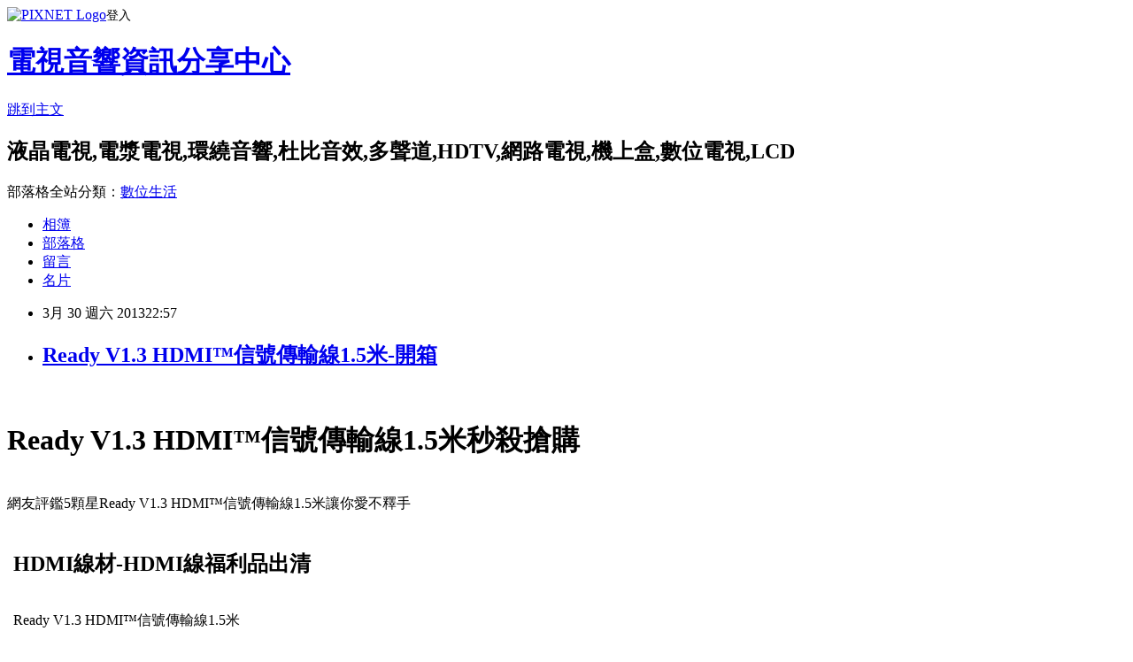

--- FILE ---
content_type: text/html; charset=utf-8
request_url: https://tvvadio.pixnet.net/blog/posts/9046402720
body_size: 35966
content:
<!DOCTYPE html><html lang="zh-TW"><head><meta charSet="utf-8"/><meta name="viewport" content="width=device-width, initial-scale=1"/><link rel="stylesheet" href="https://static.1px.tw/blog-next/_next/static/chunks/b1e52b495cc0137c.css" data-precedence="next"/><link rel="stylesheet" href="https://static.1px.tw/blog-next/public/fix.css?v=202601252352" type="text/css" data-precedence="medium"/><link rel="stylesheet" href="https://s3.1px.tw/blog/theme/choc/iframe-popup.css?v=202601252352" type="text/css" data-precedence="medium"/><link rel="stylesheet" href="https://s3.1px.tw/blog/theme/choc/plugins.min.css?v=202601252352" type="text/css" data-precedence="medium"/><link rel="stylesheet" href="https://s3.1px.tw/blog/theme/choc/openid-comment.css?v=202601252352" type="text/css" data-precedence="medium"/><link rel="stylesheet" href="https://s3.1px.tw/blog/theme/choc/style.min.css?v=202601252352" type="text/css" data-precedence="medium"/><link rel="stylesheet" href="https://s3.1px.tw/blog/theme/choc/main.min.css?v=202601252352" type="text/css" data-precedence="medium"/><link rel="stylesheet" href="https://pimg.1px.tw/tvvadio/assets/tvvadio.css?v=202601252352" type="text/css" data-precedence="medium"/><link rel="stylesheet" href="https://s3.1px.tw/blog/theme/choc/author-info.css?v=202601252352" type="text/css" data-precedence="medium"/><link rel="stylesheet" href="https://s3.1px.tw/blog/theme/choc/idlePop.min.css?v=202601252352" type="text/css" data-precedence="medium"/><link rel="preload" as="script" fetchPriority="low" href="https://static.1px.tw/blog-next/_next/static/chunks/94688e2baa9fea03.js"/><script src="https://static.1px.tw/blog-next/_next/static/chunks/41eaa5427c45ebcc.js" async=""></script><script src="https://static.1px.tw/blog-next/_next/static/chunks/e2c6231760bc85bd.js" async=""></script><script src="https://static.1px.tw/blog-next/_next/static/chunks/94bde6376cf279be.js" async=""></script><script src="https://static.1px.tw/blog-next/_next/static/chunks/426b9d9d938a9eb4.js" async=""></script><script src="https://static.1px.tw/blog-next/_next/static/chunks/turbopack-5021d21b4b170dda.js" async=""></script><script src="https://static.1px.tw/blog-next/_next/static/chunks/ff1a16fafef87110.js" async=""></script><script src="https://static.1px.tw/blog-next/_next/static/chunks/e308b2b9ce476a3e.js" async=""></script><script src="https://static.1px.tw/blog-next/_next/static/chunks/169ce1e25068f8ff.js" async=""></script><script src="https://static.1px.tw/blog-next/_next/static/chunks/d3c6eed28c1dd8e2.js" async=""></script><script src="https://static.1px.tw/blog-next/_next/static/chunks/d4d39cfc2a072218.js" async=""></script><script src="https://static.1px.tw/blog-next/_next/static/chunks/6a5d72c05b9cd4ba.js" async=""></script><script src="https://static.1px.tw/blog-next/_next/static/chunks/8af6103cf1375f47.js" async=""></script><script src="https://static.1px.tw/blog-next/_next/static/chunks/e90cbf588986111c.js" async=""></script><script src="https://static.1px.tw/blog-next/_next/static/chunks/6fc86f1438482192.js" async=""></script><script src="https://static.1px.tw/blog-next/_next/static/chunks/6d1100e43ad18157.js" async=""></script><script src="https://static.1px.tw/blog-next/_next/static/chunks/c2622454eda6e045.js" async=""></script><script src="https://static.1px.tw/blog-next/_next/static/chunks/ed01c75076819ebd.js" async=""></script><script src="https://static.1px.tw/blog-next/_next/static/chunks/a4df8fc19a9a82e6.js" async=""></script><title>Ready V1.3 HDMI™信號傳輸線1.5米-開箱</title><meta name="description" content=" "/><meta name="author" content="電視音響資訊分享中心"/><meta name="google-adsense-platform-account" content="pub-2647689032095179"/><meta name="fb:app_id" content="101730233200171"/><link rel="canonical" href="https://tvvadio.pixnet.net/blog/posts/9046402720"/><meta property="og:title" content="Ready V1.3 HDMI™信號傳輸線1.5米-開箱"/><meta property="og:description" content=" "/><meta property="og:url" content="https://tvvadio.pixnet.net/blog/posts/9046402720"/><meta property="og:image" content="http://easybook.tw/star5.gif"/><meta property="og:type" content="article"/><meta name="twitter:card" content="summary_large_image"/><meta name="twitter:title" content="Ready V1.3 HDMI™信號傳輸線1.5米-開箱"/><meta name="twitter:description" content=" "/><meta name="twitter:image" content="http://easybook.tw/star5.gif"/><link rel="icon" href="/favicon.ico?favicon.a62c60e0.ico" sizes="32x32" type="image/x-icon"/><script src="https://static.1px.tw/blog-next/_next/static/chunks/a6dad97d9634a72d.js" noModule=""></script></head><body><!--$--><!--/$--><!--$?--><template id="B:0"></template><!--/$--><script>requestAnimationFrame(function(){$RT=performance.now()});</script><script src="https://static.1px.tw/blog-next/_next/static/chunks/94688e2baa9fea03.js" id="_R_" async=""></script><div hidden id="S:0"><script id="pixnet-vars">
        window.PIXNET = {
          post_id: "9046402720",
          name: "tvvadio",
          user_id: 0,
          blog_id: "3920560",
          display_ads: true,
          ad_options: {"chictrip":false}
        };
      </script><script type="text/javascript" src="https://code.jquery.com/jquery-latest.min.js"></script><script id="json-ld-article-script" type="application/ld+json">{"@context":"https:\u002F\u002Fschema.org","@type":"BlogPosting","isAccessibleForFree":true,"mainEntityOfPage":{"@type":"WebPage","@id":"https:\u002F\u002Ftvvadio.pixnet.net\u002Fblog\u002Fposts\u002F9046402720"},"headline":"Ready V1.3 HDMI™信號傳輸線1.5米-開箱","description":"\u003Cimg src=\"http:\u002F\u002Feasybook.tw\u002Fstar5.gif\" alt=\"Ready V1.3 HDMI™信號傳輸線1.5米\"\u002F\u003E\u003Cbr \u002F\u003E\u003Cbr\u003E\u003C!-- Origin Article URL: http:\u002F\u002Fwww.pixnet.net\u002Fblog --\u003E\u003Cbr\u003E \u003Cbr\u003E\u003C!-- RTE=old --\u003E\u003Cbr\u003E","articleBody":"\n\u003C!-- Origin Article URL: http:\u002F\u002Fwww.pixnet.net\u002Fblog --\u003E\n\u003Cp\u003E&nbsp;\u003C\u002Fp\u003E\n\u003C!-- RTE=old --\u003E\n\u003Cdiv align=\"center\"\u003E\n\u003Ch1\u003E\u003Cfont color=\"#ffffff\"\u003E\u003Ca style='font-size:14pt;'\u003E\u003Cfont color=\"#000000\"\u003E\u003Cstrong\u003EReady V1.3 HDMI™信號傳輸線1.5米秒殺搶購\n\u003C\u002Fstrong\u003E\u003C\u002Ffont\u003E\u003C\u002Fa\u003E\u003C\u002Ffont\u003E\u003C\u002Fh1\u003E\u003Ca href=\"http:\u002F\u002Fbuy.yahoo.com.tw\u002Fgdsale\u002Fgdsale.asp?gdid=4109278&co_servername=5569c98e0b1fc330d4c0547de27c5982\" target=\"_blank\"\u003E\u003Cimg src=\"http:\u002F\u002Feasybook.tw\u002Fstar5.gif\" alt=\"Ready V1.3 HDMI™信號傳輸線1.5米\"\u002F\u003E\u003C\u002Fa\u003E\u003Cbr\u003E\u003Ca style='font-size:16pt;'\u003E\u003Cfont color=\"#660033\"\u003E網友評鑑5顆星\u003C\u002Ffont\u003E\u003C\u002Fa\u003E\u003Cfont color=\"#000000\"\u003E\u003Ca style='font-size:10pt;'\u003E\u003Cfont color=\"#000000\"\u003EReady V1.3 HDMI™信號傳輸線1.5米讓你愛不釋手\n\u003C\u002Ffont\u003E\u003C\u002Fa\u003E\u003C\u002Ffont\u003E\u003Ctable border=\"0\"\u003E\u003Ctr\u003E\u003Ctd\u003E\u003Ca href=\"http:\u002F\u002Fbuy.yahoo.com.tw\u002Fgdsale\u002Fgdsale.asp?gdid=4109278&co_servername=5569c98e0b1fc330d4c0547de27c5982\"  target=\"_blank\"\u003E\u003Cbr \u002F\u003E\n\u003Cimg src=\"http:\u002F\u002Frp1.monday.vip.tw1.yahoo.net\u002Fres\u002Fgdsale\u002Fst_pic\u002F4109\u002Fst-4109278-s200.jpg\" alt=\"Ready V1.3 HDMI™信號傳輸線1.5米\"\u003E\n\u003C\u002Fa\u003E\u003C\u002Ftd\u003E\u003Ctd\u003E \n\u003Cbr\u003E\u003Ch2\u003E\u003Ca style='font-size:16pt;'\u003E\u003Cfont color=\"#660033\"\u003E\u003Cstrong\u003EHDMI線材-HDMI線福利品出清\n\u003C\u002Fstrong\u003E\u003C\u002Ffont\u003E\u003C\u002Fa\u003E\u003C\u002Fh2\u003E\u003Cbr\u003E\u003Cfont color=\"#ff0000\"\u003E\u003Ca style='font-size:14pt;'\u003E\u003Cfont color=\"#ff0000\"\u003EReady V1.3 HDMI™信號傳輸線1.5米\u003C\u002Ffont\u003E\u003C\u002Fa\u003E\u003C\u002Ffont\u003E\u003Cbr\u003E\u003Cbr\u003E\u003Ca style='font-size:14pt;'\u003E\u003C\u002Fa\u003E\u003Cfont color=\"#0033FF\"\u003E\u003Ca style='font-size:14pt;'\u003E\u003Cfont color=\"#0033FF\"\u003E\n    \n                                                \n                                                      \u003Cli\u003EHDMI MALE對HDMI MALE \u003C\u002Fli\u003E\n                             \u003Cli\u003E高性能影像播放連結 \u003C\u002Fli\u003E\n                             \u003Cli\u003E支援1080p、7.1立體聲 \u003C\u002Fli\u003E\n                             \u003Cli\u003E高頻高速數據傳送 \u003C\u002Fli\u003E\n                                   \n\n\u003C\u002Ffont\u003E\u003C\u002Fa\u003E\u003C\u002Ffont\u003E\u003Cbr\u003E\u003Ca style='font-size:16pt;'\u003E\u003Cfont color=\"#ff0000\"\u003E點圖即可看詳細介紹\u003C\u002Ffont\u003E\u003C\u002Fa\u003E\u003C\u002Ftd\u003E\u003C\u002Ftr\u003E\u003C\u002Ftable\u003E\u003Cbr\u003E\u003Cbr\u003E\u003Ch1\u003E\u003Ca style='font-size:16pt;'\u003E\u003Cfont color=\"#660033\"\u003E\u003Ca href=\"http:\u002F\u002Fbuy.yahoo.com.tw\u002Fgdsale\u002Fgdsale.asp?gdid=4109278&co_servername=5569c98e0b1fc330d4c0547de27c5982\" target=\"_blank\"\u003EReady V1.3 HDMI™信號傳輸線1.5米商品規格\u003C\u002Fa\u003E\u003C\u002Ffont\u003E\u003C\u002Fa\u003E\u003Ch1\u003E\u003Cbr\u003E\u003Ca style='font-size:16pt;'\u003E\u003Cfont color=\"#660033\"\u003E網友評鑑\u003C\u002Ffont\u003E\u003C\u002Fa\u003E\u003Ca href=\"http:\u002F\u002Fbuy.yahoo.com.tw\u002Fgdsale\u002Fgdsale.asp?gdid=4109278&co_servername=5569c98e0b1fc330d4c0547de27c5982\" target=\"_blank\"\u003E\u003Cimg src=\"http:\u002F\u002Feasybook.tw\u002Fstar5.gif\" alt=\"Ready V1.3 HDMI™信號傳輸線1.5米\"\u002F\u003E\u003C\u002Fa\u003E\u003Cbr\u003E\u003Cbr\u003E\u003Ca style='font-size:16pt;'\u003E\u003Cfont color=\"#ff0000\"\u003E網路價\u003C\u002Ffont\u003E\u003C\u002Fa\u003E\u003Cfont color=\"#ff0000\"\u003E\u003Ca style='font-size:14pt;'\u003E\u003Cfont color=\"#ff0000\"\u003E$169   \u003C\u002Ffont\u003E\u003C\u002Fa\u003E\u003C\u002Ffont\u003E\u003Ca href=\"http:\u002F\u002Fbuy.yahoo.com.tw\u002Fgdsale\u002Fgdsale.asp?gdid=4109278&co_servername=5569c98e0b1fc330d4c0547de27c5982\" target=\"_blank\"\u003E\u003Cimg src=\"http:\u002F\u002Feasybook.tw\u002F前往購買.gif\" alt=\"Ready V1.3 HDMI™信號傳輸線1.5米\"\u002F\u003E\u003C\u002Fa\u003E\u003Cbr\u003E\u003Cbr\u003E\u003C\u002Fdiv\u003E\n\u003Cbr\u003E\u003Ca style='font-size:16pt;'\u003E\u003Cfont color=\"#660033\"\u003E以下為Yahoo購物中心本分類熱銷排行(HDMI線材-HDMI線)，點圖即可看詳細介紹\u003C\u002Ffont\u003E\u003C\u002Fa\u003E                        \u003Cli gdid=\"4055255\" pos=\"1\" class=\"yui3-g pdbox\"\u003E                        \u003Ctable border=\"1\"\u003E\u003Ctr\u003E\u003Ctd\u003E                        \u003Ca class=\"yui3-u pdimg\" target=\"_blank\" href=\"http:\u002F\u002Fbuy.yahoo.com.tw\u002Fgdsale\u002Fgdsale.asp?gdid=4055255&co_servername=5569c98e0b1fc330d4c0547de27c5982\"\u003E                            \u003Cimg src=\"http:\u002F\u002Frp1.monday.vip.tw1.yahoo.net\u002Fres\u002Fgdsale\u002Fst_pic\u002F4055\u002Fst-4055255-s60.jpg\" alt=\"Ready V1.3 HDMI™信號傳輸線1.5米\" border=\"0\" width=\"80px\" height=\"80px\"\u003E                        \u003C\u002Fa\u003E            \u003Ca class=\"yui3-u-1 desc\" \"http:\u002F\u002Fbuy.yahoo.com.tw\u002Fgdsale\u002Fgdsale.asp?gdid=4055255\"\u003EPHILIPS HDMI 協會認證高速版 (\u003C\u002Fa\u003E                        \u003Cli gdid=\"3086086\" pos=\"2\" class=\"yui3-g pdbox\"\u003E                        \u003C\u002Ftd\u003E\u003Ctd\u003E                        \u003Ca class=\"yui3-u pdimg\" target=\"_blank\" href=\"http:\u002F\u002Fbuy.yahoo.com.tw\u002Fgdsale\u002Fgdsale.asp?gdid=3086086&co_servername=5569c98e0b1fc330d4c0547de27c5982\"\u003E                            \u003Cimg src=\"http:\u002F\u002Frp2.monday.vip.tw1.yahoo.net\u002Fres\u002Fgdsale\u002Fst_pic\u002F3086\u002Fst-3086086-s60.jpg\" alt=\"Ready V1.3 HDMI™信號傳輸線1.5米\" border=\"0\" width=\"80px\" height=\"80px\"\u003E                        \u003C\u002Fa\u003E            \u003Ca class=\"yui3-u-1 desc\" \"http:\u002F\u002Fbuy.yahoo.com.tw\u002Fgdsale\u002Fgdsale.asp?gdid=3086086\"\u003EPanasonic HDMI 超高畫質傳輸線\u003C\u002Fa\u003E                        \u003Cli gdid=\"3273867\" pos=\"3\" class=\"yui3-g pdbox\"\u003E                        \u003C\u002Ftd\u003E\u003Ctd\u003E                        \u003Ca class=\"yui3-u pdimg\" target=\"_blank\" href=\"http:\u002F\u002Fbuy.yahoo.com.tw\u002Fgdsale\u002Fgdsale.asp?gdid=3273867&co_servername=5569c98e0b1fc330d4c0547de27c5982\"\u003E                            \u003Cimg src=\"http:\u002F\u002Frp1.monday.vip.tw1.yahoo.net\u002Fres\u002Fgdsale\u002Fst_pic\u002F3273\u002Fst-3273867-s60.jpg\" alt=\"Ready V1.3 HDMI™信號傳輸線1.5米\" border=\"0\" width=\"80px\" height=\"80px\"\u003E                        \u003C\u002Fa\u003E            \u003Ca class=\"yui3-u-1 desc\" \"http:\u002F\u002Fbuy.yahoo.com.tw\u002Fgdsale\u002Fgdsale.asp?gdid=3273867\"\u003EReady 5米 V1.4版蛇網編織鍍金HD\u003C\u002Fa\u003E                        \u003Cli gdid=\"3942383\" pos=\"4\" class=\"yui3-g pdbox\"\u003E                        \u003C\u002Ftd\u003E\u003C\u002Ftr\u003E\u003Ctr\u003E\u003Ctd\u003E                        \u003Ca class=\"yui3-u pdimg\" target=\"_blank\" href=\"http:\u002F\u002Fbuy.yahoo.com.tw\u002Fgdsale\u002Fgdsale.asp?gdid=3942383&co_servername=5569c98e0b1fc330d4c0547de27c5982\"\u003E                            \u003Cimg src=\"http:\u002F\u002Frp2.monday.vip.tw1.yahoo.net\u002Fres\u002Fgdsale\u002Fst_pic\u002F3942\u002Fst-3942383-s60.jpg\" alt=\"Ready V1.3 HDMI™信號傳輸線1.5米\" border=\"0\" width=\"80px\" height=\"80px\"\u003E                        \u003C\u002Fa\u003E            \u003Ca class=\"yui3-u-1 desc\" \"http:\u002F\u002Fbuy.yahoo.com.tw\u002Fgdsale\u002Fgdsale.asp?gdid=3942383\"\u003EReady 1.4版 D-type HDMI\u003C\u002Fa\u003E                        \u003Cli gdid=\"4067212\" pos=\"5\" class=\"yui3-g pdbox\"\u003E                        \u003C\u002Ftd\u003E\u003Ctd\u003E                        \u003Ca class=\"yui3-u pdimg\" target=\"_blank\" href=\"http:\u002F\u002Fbuy.yahoo.com.tw\u002Fgdsale\u002Fgdsale.asp?gdid=4067212&co_servername=5569c98e0b1fc330d4c0547de27c5982\"\u003E                            \u003Cimg src=\"http:\u002F\u002Frp1.monday.vip.tw1.yahoo.net\u002Fres\u002Fgdsale\u002Fst_pic\u002F4067\u002Fst-4067212-s60.jpg\" alt=\"Ready V1.3 HDMI™信號傳輸線1.5米\" border=\"0\" width=\"80px\" height=\"80px\"\u003E                        \u003C\u002Fa\u003E            \u003Ca class=\"yui3-u-1 desc\" \"http:\u002F\u002Fbuy.yahoo.com.tw\u002Fgdsale\u002Fgdsale.asp?gdid=4067212\"\u003EBravo-u HDMI to HDMI 1\u003C\u002Fa\u003E                        \u003Cli gdid=\"3793504\" pos=\"6\" class=\"yui3-g pdbox\"\u003E                        \u003C\u002Ftd\u003E\u003Ctd\u003E                        \u003Ca class=\"yui3-u pdimg\" target=\"_blank\" href=\"http:\u002F\u002Fbuy.yahoo.com.tw\u002Fgdsale\u002Fgdsale.asp?gdid=3793504&co_servername=5569c98e0b1fc330d4c0547de27c5982\"\u003E                            \u003Cimg src=\"http:\u002F\u002Frp2.monday.vip.tw1.yahoo.net\u002Fres\u002Fgdsale\u002Fst_pic\u002F3793\u002Fst-3793504-s60.jpg\" alt=\"Ready V1.3 HDMI™信號傳輸線1.5米\" border=\"0\" width=\"80px\" height=\"80px\"\u003E                        \u003C\u002Fa\u003E            \u003Ca class=\"yui3-u-1 desc\" \"http:\u002F\u002Fbuy.yahoo.com.tw\u002Fgdsale\u002Fgdsale.asp?gdid=3793504\"\u003E傳揚 Micro USB(公) to HDM\u003C\u002Fa\u003E                        \u003Cli gdid=\"3971401\" pos=\"7\" class=\"yui3-g pdbox\"\u003E                        \u003C\u002Ftd\u003E\u003C\u002Ftr\u003E\u003Ctr\u003E\u003Ctd\u003E                        \u003Ca class=\"yui3-u pdimg\" target=\"_blank\" href=\"http:\u002F\u002Fbuy.yahoo.com.tw\u002Fgdsale\u002Fgdsale.asp?gdid=3971401&co_servername=5569c98e0b1fc330d4c0547de27c5982\"\u003E                            \u003Cimg src=\"http:\u002F\u002Frp1.monday.vip.tw1.yahoo.net\u002Fres\u002Fgdsale\u002Fst_pic\u002F3971\u002Fst-3971401-s60.jpg\" alt=\"Ready V1.3 HDMI™信號傳輸線1.5米\" border=\"0\" width=\"80px\" height=\"80px\"\u003E                        \u003C\u002Fa\u003E            \u003Ca class=\"yui3-u-1 desc\" \"http:\u002F\u002Fbuy.yahoo.com.tw\u002Fgdsale\u002Fgdsale.asp?gdid=3971401\"\u003EBravo-u HDMI to Mini H\u003C\u002Fa\u003E                        \u003Cli gdid=\"3999791\" pos=\"8\" class=\"yui3-g pdbox\"\u003E                        \u003C\u002Ftd\u003E\u003Ctd\u003E                        \u003Ca class=\"yui3-u pdimg\" target=\"_blank\" href=\"http:\u002F\u002Fbuy.yahoo.com.tw\u002Fgdsale\u002Fgdsale.asp?gdid=3999791&co_servername=5569c98e0b1fc330d4c0547de27c5982\"\u003E                            \u003Cimg src=\"http:\u002F\u002Frp2.monday.vip.tw1.yahoo.net\u002Fres\u002Fgdsale\u002Fst_pic\u002F3999\u002Fst-3999791-s60.jpg\" alt=\"Ready V1.3 HDMI™信號傳輸線1.5米\" border=\"0\" width=\"80px\" height=\"80px\"\u003E                        \u003C\u002Fa\u003E            \u003Ca class=\"yui3-u-1 desc\" \"http:\u002F\u002Fbuy.yahoo.com.tw\u002Fgdsale\u002Fgdsale.asp?gdid=3999791\"\u003EBravo-u HDMI to HDMI 1\u003C\u002Fa\u003E                        \u003Cli gdid=\"4055243\" pos=\"9\" class=\"yui3-g pdbox\"\u003E                        \u003C\u002Ftd\u003E\u003Ctd\u003E                        \u003Ca class=\"yui3-u pdimg\" target=\"_blank\" href=\"http:\u002F\u002Fbuy.yahoo.com.tw\u002Fgdsale\u002Fgdsale.asp?gdid=4055243&co_servername=5569c98e0b1fc330d4c0547de27c5982\"\u003E                            \u003Cimg src=\"http:\u002F\u002Frp1.monday.vip.tw1.yahoo.net\u002Fres\u002Fgdsale\u002Fst_pic\u002F4055\u002Fst-4055243-s60.jpg\" alt=\"Ready V1.3 HDMI™信號傳輸線1.5米\" border=\"0\" width=\"80px\" height=\"80px\"\u003E                        \u003C\u002Fa\u003E            \u003Ca class=\"yui3-u-1 desc\" \"http:\u002F\u002Fbuy.yahoo.com.tw\u002Fgdsale\u002Fgdsale.asp?gdid=4055243\"\u003EPHILIPS HDMI對DVI高速傳輸線材\u003C\u002Fa\u003E                        \u003Cli gdid=\"4109278\" pos=\"10\" class=\"yui3-g pdbox\"\u003E                        \u003C\u002Ftd\u003E\u003C\u002Ftr\u003E\u003Ctr\u003E\u003Ctd\u003E                        \u003Ca class=\"yui3-u pdimg\" target=\"_blank\" href=\"http:\u002F\u002Fbuy.yahoo.com.tw\u002Fgdsale\u002Fgdsale.asp?gdid=4109278&co_servername=5569c98e0b1fc330d4c0547de27c5982\"\u003E                            \u003Cimg src=\"http:\u002F\u002Frp2.monday.vip.tw1.yahoo.net\u002Fres\u002Fgdsale\u002Fst_pic\u002F4109\u002Fst-4109278-s60.jpg\" alt=\"Ready V1.3 HDMI™信號傳輸線1.5米\" border=\"0\" width=\"80px\" height=\"80px\"\u003E                        \u003C\u002Fa\u003E            \u003Ca class=\"yui3-u-1 desc\" \"http:\u002F\u002Fbuy.yahoo.com.tw\u002Fgdsale\u002Fgdsale.asp?gdid=4109278\"\u003EReady V1.3 HDMI?信號傳輸線1\u003C\u002Fa\u003E                    \u003C\u002Ftd\u003E\u003Ctd\u003E\u003C\u002Ftd\u003E\u003Ctd\u003E\u003C\u002Ftd\u003E\u003C\u002Ftr\u003E\u003C\u002Ftable\u003E\n\n\u003Cbr\u003E\u003Cbr\u003E\u003Cdiv align=\"center\"\u003E\u003Ca style='font-size:16pt;'\u003E\u003Cfont color=\"#660033\"\u003E經典推薦\u003C\u002Ffont\u003E\u003C\u002Fa\u003E\u003Cbr\u003E\n\u003Cp\u003E\u003Ca href=\"http:\u002F\u002Fwww.facebook.com\u002FYENS123\" target=\"_blank\"\u003EYENS123生活情報粉絲團\u003C\u002Fa\u003E\u003C\u002Fp\u003E\n\u003Cp\u003E\u003Ca href=\"http:\u002F\u002Fbbs.yens123.com\u002Fforum.php\" target=\"_blank\"\u003EYENS123生活論壇\u003C\u002Fa\u003E\u003C\u002Fp\u003E\n\u003Cp\u003E\u003Ca href=\"http:\u002F\u002Fblog.yens123.com\u002F\" target=\"_blank\"\u003EYENS123生活部落格\u003C\u002Fa\u003E\u003C\u002Fp\u003E\n\u003Cscript language=\"javascript\" src=\"http:\u002F\u002Fadcenter.conn.tw\u002Fads_output.php?ad_type=auto&auto_type=2&size_id=13&member=af000070883&lg=utf8&manufacturers_id=hot\"\u003E\u003C\u002Fscript\u003E\u003Cbr\u002F\u003E\t\n\u003Ca href=\"http:\u002F\u002Ftw.partner.buy.yahoo.com\u002Fad\u002Fbuy?&zid=0&s=48&num=0&mcode=MV9mS3YydTlRTkdDVGRRdDlNY2dTa1owdVdTdWkrSFM1QTRoMWlJVFRXcWpFPQ==\" target=\"_blank\"\u003E\u003Cimg src=\"http:\u002F\u002Ftw.ptnr.yimg.com\u002Fno\u002Fad\u002Fimg?s=48&zid=0&prop=partner&num=0\" border=\"0\"\u003E\u003C\u002Fa\u003E\n\n\u003C\u002Fdiv\u003E\n\n\u003Cbr\u003E\u003Cbr\u003E\u003Cdiv align=\"center\"\u003E\u003Ch2\u003E\u003Ca style='font-size:16pt;'\u003E\u003Cfont color=\"#660033\"\u003E\u003Cstrong\u003E站長推薦\u003C\u002Fstrong\u003E\u003C\u002Ffont\u003E\u003C\u002Fa\u003E\u003C\u002Fh2\u003E\u003C\u002Fdiv\u003E\u003Cbr\u003E\n\u003Cdiv align=\"center\"\u003E\u003Ca style='font-size:14pt;' target=\"_blank\" href=\"http:\u002F\u002Fappliances123.pixnet.net\u002Fblog\u002Fpost\u002F27395990\"\u003E飛利浦PowerTouch水洗三刀電鬍刀PT720-開箱好物\u003C\u002Fa\u003E\n\u003C\u002Fdiv\u003E\u003Cbr\u003E\n\u003Cdiv align=\"center\"\u003E\u003Ca style='font-size:14pt;' target=\"_blank\" href=\"http:\u002F\u002Fappliances123.pixnet.net\u002Fblog\u002Fpost\u002F27408803\"\u003E飛利浦陶瓷負離子護髮吹風機HP8251+電池迷你拔式美體除毛刀HP6365-網友評價\u003C\u002Fa\u003E\n\u003C\u002Fdiv\u003E\u003Cbr\u003E\n\u003Cdiv align=\"center\"\u003E\u003Ca style='font-size:14pt;' target=\"_blank\" href=\"http:\u002F\u002Fappliances123.pixnet.net\u002Fblog\u002Fpost\u002F27443012\"\u003ESHARP 夏普自動抑菌離子水漾隨身美膚機 IG-DM1T-開箱|心得|實拍\u003C\u002Fa\u003E\n\u003C\u002Fdiv\u003E\u003Cbr\u003E\n\u003Cdiv align=\"center\"\u003E\u003Ca style='font-size:14pt;' target=\"_blank\" href=\"http:\u002F\u002Fappliances123.pixnet.net\u002Fblog\u002Fpost\u002F27300116\"\u003ERoomba 毛刷-開箱好物\u003C\u002Fa\u003E\n\u003C\u002Fdiv\u003E\u003Cbr\u003E\n\u003Cdiv align=\"center\"\u003E\u003Ca style='font-size:14pt;' target=\"_blank\" href=\"http:\u002F\u002Fappliances123.pixnet.net\u002Fblog\u002Fpost\u002F27271763\"\u003EAGAMA AiBOT RC520A 人工智慧型掃地機器人吸塵器-開箱分享\u003C\u002Fa\u003E\n\u003C\u002Fdiv\u003E\u003Cbr\u003E\n\n\n\u003Cdiv align=\"center\"\u003E\u003Cscript type=\"text\u002Fjavascript\"\u003E\u003C!--\ngoogle_ad_client = \"\";\ngoogle_ad_width = 200;\ngoogle_ad_height = 200;\ngoogle_ad_format = \"200x200_as\";\ngoogle_ad_type = \"text\";\ngoogle_ad_channel = \"\";\ngoogle_color_border = \"ffffff\";\ngoogle_color_bg = \"ffffff\";\ngoogle_color_link = \"0033FF\";\ngoogle_color_text = \"000000\";\ngoogle_color_url = \"0033FF\";\n\u002F\u002F--\u003E\n\u003C\u002Fscript\u003E\n\u003Cscript type=\"text\u002Fjavascript\"\n  src=\"http:\u002F\u002Fpagead2.googlesyndication.com\u002Fpagead\u002Fshow_ads.js\"\u003E\n\u003C\u002Fscript\u003E\n\u003C\u002Fdiv\u003E\n","image":["http:\u002F\u002Feasybook.tw\u002Fstar5.gif"],"author":{"@type":"Person","name":"電視音響資訊分享中心","url":"https:\u002F\u002Fwww.pixnet.net\u002Fpcard\u002Ftvvadio"},"publisher":{"@type":"Organization","name":"電視音響資訊分享中心","logo":{"@type":"ImageObject","url":"https:\u002F\u002Fs3.1px.tw\u002Fblog\u002Fcommon\u002Favatar\u002Fblog_cover_light.jpg"}},"datePublished":"2013-03-30T14:57:11.000Z","dateModified":"","keywords":[],"articleSection":"音響、影音播放器HDMI線材-HDMI線"}</script><template id="P:1"></template><template id="P:2"></template><template id="P:3"></template><section aria-label="Notifications alt+T" tabindex="-1" aria-live="polite" aria-relevant="additions text" aria-atomic="false"></section></div><script>(self.__next_f=self.__next_f||[]).push([0])</script><script>self.__next_f.push([1,"1:\"$Sreact.fragment\"\n3:I[39756,[\"https://static.1px.tw/blog-next/_next/static/chunks/ff1a16fafef87110.js\",\"https://static.1px.tw/blog-next/_next/static/chunks/e308b2b9ce476a3e.js\"],\"default\"]\n4:I[53536,[\"https://static.1px.tw/blog-next/_next/static/chunks/ff1a16fafef87110.js\",\"https://static.1px.tw/blog-next/_next/static/chunks/e308b2b9ce476a3e.js\"],\"default\"]\n6:I[97367,[\"https://static.1px.tw/blog-next/_next/static/chunks/ff1a16fafef87110.js\",\"https://static.1px.tw/blog-next/_next/static/chunks/e308b2b9ce476a3e.js\"],\"OutletBoundary\"]\n8:I[97367,[\"https://static.1px.tw/blog-next/_next/static/chunks/ff1a16fafef87110.js\",\"https://static.1px.tw/blog-next/_next/static/chunks/e308b2b9ce476a3e.js\"],\"ViewportBoundary\"]\na:I[97367,[\"https://static.1px.tw/blog-next/_next/static/chunks/ff1a16fafef87110.js\",\"https://static.1px.tw/blog-next/_next/static/chunks/e308b2b9ce476a3e.js\"],\"MetadataBoundary\"]\nc:I[63491,[\"https://static.1px.tw/blog-next/_next/static/chunks/169ce1e25068f8ff.js\",\"https://static.1px.tw/blog-next/_next/static/chunks/d3c6eed28c1dd8e2.js\"],\"default\"]\n:HL[\"https://static.1px.tw/blog-next/_next/static/chunks/b1e52b495cc0137c.css\",\"style\"]\n"])</script><script>self.__next_f.push([1,"0:{\"P\":null,\"b\":\"JQ_Jy432Rf5mCJvB01Y9Z\",\"c\":[\"\",\"blog\",\"posts\",\"9046402720\"],\"q\":\"\",\"i\":false,\"f\":[[[\"\",{\"children\":[\"blog\",{\"children\":[\"posts\",{\"children\":[[\"id\",\"9046402720\",\"d\"],{\"children\":[\"__PAGE__\",{}]}]}]}]},\"$undefined\",\"$undefined\",true],[[\"$\",\"$1\",\"c\",{\"children\":[[[\"$\",\"script\",\"script-0\",{\"src\":\"https://static.1px.tw/blog-next/_next/static/chunks/d4d39cfc2a072218.js\",\"async\":true,\"nonce\":\"$undefined\"}],[\"$\",\"script\",\"script-1\",{\"src\":\"https://static.1px.tw/blog-next/_next/static/chunks/6a5d72c05b9cd4ba.js\",\"async\":true,\"nonce\":\"$undefined\"}],[\"$\",\"script\",\"script-2\",{\"src\":\"https://static.1px.tw/blog-next/_next/static/chunks/8af6103cf1375f47.js\",\"async\":true,\"nonce\":\"$undefined\"}]],\"$L2\"]}],{\"children\":[[\"$\",\"$1\",\"c\",{\"children\":[null,[\"$\",\"$L3\",null,{\"parallelRouterKey\":\"children\",\"error\":\"$undefined\",\"errorStyles\":\"$undefined\",\"errorScripts\":\"$undefined\",\"template\":[\"$\",\"$L4\",null,{}],\"templateStyles\":\"$undefined\",\"templateScripts\":\"$undefined\",\"notFound\":\"$undefined\",\"forbidden\":\"$undefined\",\"unauthorized\":\"$undefined\"}]]}],{\"children\":[[\"$\",\"$1\",\"c\",{\"children\":[null,[\"$\",\"$L3\",null,{\"parallelRouterKey\":\"children\",\"error\":\"$undefined\",\"errorStyles\":\"$undefined\",\"errorScripts\":\"$undefined\",\"template\":[\"$\",\"$L4\",null,{}],\"templateStyles\":\"$undefined\",\"templateScripts\":\"$undefined\",\"notFound\":\"$undefined\",\"forbidden\":\"$undefined\",\"unauthorized\":\"$undefined\"}]]}],{\"children\":[[\"$\",\"$1\",\"c\",{\"children\":[null,[\"$\",\"$L3\",null,{\"parallelRouterKey\":\"children\",\"error\":\"$undefined\",\"errorStyles\":\"$undefined\",\"errorScripts\":\"$undefined\",\"template\":[\"$\",\"$L4\",null,{}],\"templateStyles\":\"$undefined\",\"templateScripts\":\"$undefined\",\"notFound\":\"$undefined\",\"forbidden\":\"$undefined\",\"unauthorized\":\"$undefined\"}]]}],{\"children\":[[\"$\",\"$1\",\"c\",{\"children\":[\"$L5\",[[\"$\",\"link\",\"0\",{\"rel\":\"stylesheet\",\"href\":\"https://static.1px.tw/blog-next/_next/static/chunks/b1e52b495cc0137c.css\",\"precedence\":\"next\",\"crossOrigin\":\"$undefined\",\"nonce\":\"$undefined\"}],[\"$\",\"script\",\"script-0\",{\"src\":\"https://static.1px.tw/blog-next/_next/static/chunks/6fc86f1438482192.js\",\"async\":true,\"nonce\":\"$undefined\"}],[\"$\",\"script\",\"script-1\",{\"src\":\"https://static.1px.tw/blog-next/_next/static/chunks/6d1100e43ad18157.js\",\"async\":true,\"nonce\":\"$undefined\"}],[\"$\",\"script\",\"script-2\",{\"src\":\"https://static.1px.tw/blog-next/_next/static/chunks/c2622454eda6e045.js\",\"async\":true,\"nonce\":\"$undefined\"}],[\"$\",\"script\",\"script-3\",{\"src\":\"https://static.1px.tw/blog-next/_next/static/chunks/ed01c75076819ebd.js\",\"async\":true,\"nonce\":\"$undefined\"}],[\"$\",\"script\",\"script-4\",{\"src\":\"https://static.1px.tw/blog-next/_next/static/chunks/a4df8fc19a9a82e6.js\",\"async\":true,\"nonce\":\"$undefined\"}]],[\"$\",\"$L6\",null,{\"children\":\"$@7\"}]]}],{},null,false,false]},null,false,false]},null,false,false]},null,false,false]},null,false,false],[\"$\",\"$1\",\"h\",{\"children\":[null,[\"$\",\"$L8\",null,{\"children\":\"$@9\"}],[\"$\",\"$La\",null,{\"children\":\"$@b\"}],null]}],false]],\"m\":\"$undefined\",\"G\":[\"$c\",[]],\"S\":false}\n"])</script><script>self.__next_f.push([1,"9:[[\"$\",\"meta\",\"0\",{\"charSet\":\"utf-8\"}],[\"$\",\"meta\",\"1\",{\"name\":\"viewport\",\"content\":\"width=device-width, initial-scale=1\"}]]\n"])</script><script>self.__next_f.push([1,"d:I[79520,[\"https://static.1px.tw/blog-next/_next/static/chunks/d4d39cfc2a072218.js\",\"https://static.1px.tw/blog-next/_next/static/chunks/6a5d72c05b9cd4ba.js\",\"https://static.1px.tw/blog-next/_next/static/chunks/8af6103cf1375f47.js\"],\"\"]\n10:I[2352,[\"https://static.1px.tw/blog-next/_next/static/chunks/d4d39cfc2a072218.js\",\"https://static.1px.tw/blog-next/_next/static/chunks/6a5d72c05b9cd4ba.js\",\"https://static.1px.tw/blog-next/_next/static/chunks/8af6103cf1375f47.js\"],\"AdultWarningModal\"]\n11:I[69182,[\"https://static.1px.tw/blog-next/_next/static/chunks/d4d39cfc2a072218.js\",\"https://static.1px.tw/blog-next/_next/static/chunks/6a5d72c05b9cd4ba.js\",\"https://static.1px.tw/blog-next/_next/static/chunks/8af6103cf1375f47.js\"],\"HydrationComplete\"]\n12:I[12985,[\"https://static.1px.tw/blog-next/_next/static/chunks/d4d39cfc2a072218.js\",\"https://static.1px.tw/blog-next/_next/static/chunks/6a5d72c05b9cd4ba.js\",\"https://static.1px.tw/blog-next/_next/static/chunks/8af6103cf1375f47.js\"],\"NuqsAdapter\"]\n13:I[82782,[\"https://static.1px.tw/blog-next/_next/static/chunks/d4d39cfc2a072218.js\",\"https://static.1px.tw/blog-next/_next/static/chunks/6a5d72c05b9cd4ba.js\",\"https://static.1px.tw/blog-next/_next/static/chunks/8af6103cf1375f47.js\"],\"RefineContext\"]\n14:I[29306,[\"https://static.1px.tw/blog-next/_next/static/chunks/d4d39cfc2a072218.js\",\"https://static.1px.tw/blog-next/_next/static/chunks/6a5d72c05b9cd4ba.js\",\"https://static.1px.tw/blog-next/_next/static/chunks/8af6103cf1375f47.js\",\"https://static.1px.tw/blog-next/_next/static/chunks/e90cbf588986111c.js\",\"https://static.1px.tw/blog-next/_next/static/chunks/d3c6eed28c1dd8e2.js\"],\"default\"]\n2:[\"$\",\"html\",null,{\"lang\":\"zh-TW\",\"children\":[[\"$\",\"$Ld\",null,{\"id\":\"google-tag-manager\",\"strategy\":\"afterInteractive\",\"children\":\"\\n(function(w,d,s,l,i){w[l]=w[l]||[];w[l].push({'gtm.start':\\nnew Date().getTime(),event:'gtm.js'});var f=d.getElementsByTagName(s)[0],\\nj=d.createElement(s),dl=l!='dataLayer'?'\u0026l='+l:'';j.async=true;j.src=\\n'https://www.googletagmanager.com/gtm.js?id='+i+dl;f.parentNode.insertBefore(j,f);\\n})(window,document,'script','dataLayer','GTM-TRLQMPKX');\\n  \"}],\"$Le\",\"$Lf\",[\"$\",\"body\",null,{\"children\":[[\"$\",\"$L10\",null,{\"display\":false}],[\"$\",\"$L11\",null,{}],[\"$\",\"$L12\",null,{\"children\":[\"$\",\"$L13\",null,{\"children\":[\"$\",\"$L3\",null,{\"parallelRouterKey\":\"children\",\"error\":\"$undefined\",\"errorStyles\":\"$undefined\",\"errorScripts\":\"$undefined\",\"template\":[\"$\",\"$L4\",null,{}],\"templateStyles\":\"$undefined\",\"templateScripts\":\"$undefined\",\"notFound\":[[\"$\",\"$L14\",null,{}],[]],\"forbidden\":\"$undefined\",\"unauthorized\":\"$undefined\"}]}]}]]}]]}]\n"])</script><script>self.__next_f.push([1,"e:null\nf:null\n"])</script><script>self.__next_f.push([1,"16:I[27201,[\"https://static.1px.tw/blog-next/_next/static/chunks/ff1a16fafef87110.js\",\"https://static.1px.tw/blog-next/_next/static/chunks/e308b2b9ce476a3e.js\"],\"IconMark\"]\n5:[[\"$\",\"script\",null,{\"id\":\"pixnet-vars\",\"children\":\"\\n        window.PIXNET = {\\n          post_id: \\\"9046402720\\\",\\n          name: \\\"tvvadio\\\",\\n          user_id: 0,\\n          blog_id: \\\"3920560\\\",\\n          display_ads: true,\\n          ad_options: {\\\"chictrip\\\":false}\\n        };\\n      \"}],\"$L15\"]\nb:[[\"$\",\"title\",\"0\",{\"children\":\"Ready V1.3 HDMI™信號傳輸線1.5米-開箱\"}],[\"$\",\"meta\",\"1\",{\"name\":\"description\",\"content\":\" \"}],[\"$\",\"meta\",\"2\",{\"name\":\"author\",\"content\":\"電視音響資訊分享中心\"}],[\"$\",\"meta\",\"3\",{\"name\":\"google-adsense-platform-account\",\"content\":\"pub-2647689032095179\"}],[\"$\",\"meta\",\"4\",{\"name\":\"fb:app_id\",\"content\":\"101730233200171\"}],[\"$\",\"link\",\"5\",{\"rel\":\"canonical\",\"href\":\"https://tvvadio.pixnet.net/blog/posts/9046402720\"}],[\"$\",\"meta\",\"6\",{\"property\":\"og:title\",\"content\":\"Ready V1.3 HDMI™信號傳輸線1.5米-開箱\"}],[\"$\",\"meta\",\"7\",{\"property\":\"og:description\",\"content\":\" \"}],[\"$\",\"meta\",\"8\",{\"property\":\"og:url\",\"content\":\"https://tvvadio.pixnet.net/blog/posts/9046402720\"}],[\"$\",\"meta\",\"9\",{\"property\":\"og:image\",\"content\":\"http://easybook.tw/star5.gif\"}],[\"$\",\"meta\",\"10\",{\"property\":\"og:type\",\"content\":\"article\"}],[\"$\",\"meta\",\"11\",{\"name\":\"twitter:card\",\"content\":\"summary_large_image\"}],[\"$\",\"meta\",\"12\",{\"name\":\"twitter:title\",\"content\":\"Ready V1.3 HDMI™信號傳輸線1.5米-開箱\"}],[\"$\",\"meta\",\"13\",{\"name\":\"twitter:description\",\"content\":\" \"}],[\"$\",\"meta\",\"14\",{\"name\":\"twitter:image\",\"content\":\"http://easybook.tw/star5.gif\"}],[\"$\",\"link\",\"15\",{\"rel\":\"icon\",\"href\":\"/favicon.ico?favicon.a62c60e0.ico\",\"sizes\":\"32x32\",\"type\":\"image/x-icon\"}],[\"$\",\"$L16\",\"16\",{}]]\n7:null\n"])</script><script>self.__next_f.push([1,":HL[\"https://static.1px.tw/blog-next/public/fix.css?v=202601252352\",\"style\",{\"type\":\"text/css\"}]\n:HL[\"https://s3.1px.tw/blog/theme/choc/iframe-popup.css?v=202601252352\",\"style\",{\"type\":\"text/css\"}]\n:HL[\"https://s3.1px.tw/blog/theme/choc/plugins.min.css?v=202601252352\",\"style\",{\"type\":\"text/css\"}]\n:HL[\"https://s3.1px.tw/blog/theme/choc/openid-comment.css?v=202601252352\",\"style\",{\"type\":\"text/css\"}]\n:HL[\"https://s3.1px.tw/blog/theme/choc/style.min.css?v=202601252352\",\"style\",{\"type\":\"text/css\"}]\n:HL[\"https://s3.1px.tw/blog/theme/choc/main.min.css?v=202601252352\",\"style\",{\"type\":\"text/css\"}]\n:HL[\"https://pimg.1px.tw/tvvadio/assets/tvvadio.css?v=202601252352\",\"style\",{\"type\":\"text/css\"}]\n:HL[\"https://s3.1px.tw/blog/theme/choc/author-info.css?v=202601252352\",\"style\",{\"type\":\"text/css\"}]\n:HL[\"https://s3.1px.tw/blog/theme/choc/idlePop.min.css?v=202601252352\",\"style\",{\"type\":\"text/css\"}]\n17:T474b,"])</script><script>self.__next_f.push([1,"{\"@context\":\"https:\\u002F\\u002Fschema.org\",\"@type\":\"BlogPosting\",\"isAccessibleForFree\":true,\"mainEntityOfPage\":{\"@type\":\"WebPage\",\"@id\":\"https:\\u002F\\u002Ftvvadio.pixnet.net\\u002Fblog\\u002Fposts\\u002F9046402720\"},\"headline\":\"Ready V1.3 HDMI™信號傳輸線1.5米-開箱\",\"description\":\"\\u003Cimg src=\\\"http:\\u002F\\u002Feasybook.tw\\u002Fstar5.gif\\\" alt=\\\"Ready V1.3 HDMI™信號傳輸線1.5米\\\"\\u002F\\u003E\\u003Cbr \\u002F\\u003E\\u003Cbr\\u003E\\u003C!-- Origin Article URL: http:\\u002F\\u002Fwww.pixnet.net\\u002Fblog --\\u003E\\u003Cbr\\u003E \\u003Cbr\\u003E\\u003C!-- RTE=old --\\u003E\\u003Cbr\\u003E\",\"articleBody\":\"\\n\\u003C!-- Origin Article URL: http:\\u002F\\u002Fwww.pixnet.net\\u002Fblog --\\u003E\\n\\u003Cp\\u003E\u0026nbsp;\\u003C\\u002Fp\\u003E\\n\\u003C!-- RTE=old --\\u003E\\n\\u003Cdiv align=\\\"center\\\"\\u003E\\n\\u003Ch1\\u003E\\u003Cfont color=\\\"#ffffff\\\"\\u003E\\u003Ca style='font-size:14pt;'\\u003E\\u003Cfont color=\\\"#000000\\\"\\u003E\\u003Cstrong\\u003EReady V1.3 HDMI™信號傳輸線1.5米秒殺搶購\\n\\u003C\\u002Fstrong\\u003E\\u003C\\u002Ffont\\u003E\\u003C\\u002Fa\\u003E\\u003C\\u002Ffont\\u003E\\u003C\\u002Fh1\\u003E\\u003Ca href=\\\"http:\\u002F\\u002Fbuy.yahoo.com.tw\\u002Fgdsale\\u002Fgdsale.asp?gdid=4109278\u0026co_servername=5569c98e0b1fc330d4c0547de27c5982\\\" target=\\\"_blank\\\"\\u003E\\u003Cimg src=\\\"http:\\u002F\\u002Feasybook.tw\\u002Fstar5.gif\\\" alt=\\\"Ready V1.3 HDMI™信號傳輸線1.5米\\\"\\u002F\\u003E\\u003C\\u002Fa\\u003E\\u003Cbr\\u003E\\u003Ca style='font-size:16pt;'\\u003E\\u003Cfont color=\\\"#660033\\\"\\u003E網友評鑑5顆星\\u003C\\u002Ffont\\u003E\\u003C\\u002Fa\\u003E\\u003Cfont color=\\\"#000000\\\"\\u003E\\u003Ca style='font-size:10pt;'\\u003E\\u003Cfont color=\\\"#000000\\\"\\u003EReady V1.3 HDMI™信號傳輸線1.5米讓你愛不釋手\\n\\u003C\\u002Ffont\\u003E\\u003C\\u002Fa\\u003E\\u003C\\u002Ffont\\u003E\\u003Ctable border=\\\"0\\\"\\u003E\\u003Ctr\\u003E\\u003Ctd\\u003E\\u003Ca href=\\\"http:\\u002F\\u002Fbuy.yahoo.com.tw\\u002Fgdsale\\u002Fgdsale.asp?gdid=4109278\u0026co_servername=5569c98e0b1fc330d4c0547de27c5982\\\"  target=\\\"_blank\\\"\\u003E\\u003Cbr \\u002F\\u003E\\n\\u003Cimg src=\\\"http:\\u002F\\u002Frp1.monday.vip.tw1.yahoo.net\\u002Fres\\u002Fgdsale\\u002Fst_pic\\u002F4109\\u002Fst-4109278-s200.jpg\\\" alt=\\\"Ready V1.3 HDMI™信號傳輸線1.5米\\\"\\u003E\\n\\u003C\\u002Fa\\u003E\\u003C\\u002Ftd\\u003E\\u003Ctd\\u003E \\n\\u003Cbr\\u003E\\u003Ch2\\u003E\\u003Ca style='font-size:16pt;'\\u003E\\u003Cfont color=\\\"#660033\\\"\\u003E\\u003Cstrong\\u003EHDMI線材-HDMI線福利品出清\\n\\u003C\\u002Fstrong\\u003E\\u003C\\u002Ffont\\u003E\\u003C\\u002Fa\\u003E\\u003C\\u002Fh2\\u003E\\u003Cbr\\u003E\\u003Cfont color=\\\"#ff0000\\\"\\u003E\\u003Ca style='font-size:14pt;'\\u003E\\u003Cfont color=\\\"#ff0000\\\"\\u003EReady V1.3 HDMI™信號傳輸線1.5米\\u003C\\u002Ffont\\u003E\\u003C\\u002Fa\\u003E\\u003C\\u002Ffont\\u003E\\u003Cbr\\u003E\\u003Cbr\\u003E\\u003Ca style='font-size:14pt;'\\u003E\\u003C\\u002Fa\\u003E\\u003Cfont color=\\\"#0033FF\\\"\\u003E\\u003Ca style='font-size:14pt;'\\u003E\\u003Cfont color=\\\"#0033FF\\\"\\u003E\\n    \\n                                                \\n                                                      \\u003Cli\\u003EHDMI MALE對HDMI MALE \\u003C\\u002Fli\\u003E\\n                             \\u003Cli\\u003E高性能影像播放連結 \\u003C\\u002Fli\\u003E\\n                             \\u003Cli\\u003E支援1080p、7.1立體聲 \\u003C\\u002Fli\\u003E\\n                             \\u003Cli\\u003E高頻高速數據傳送 \\u003C\\u002Fli\\u003E\\n                                   \\n\\n\\u003C\\u002Ffont\\u003E\\u003C\\u002Fa\\u003E\\u003C\\u002Ffont\\u003E\\u003Cbr\\u003E\\u003Ca style='font-size:16pt;'\\u003E\\u003Cfont color=\\\"#ff0000\\\"\\u003E點圖即可看詳細介紹\\u003C\\u002Ffont\\u003E\\u003C\\u002Fa\\u003E\\u003C\\u002Ftd\\u003E\\u003C\\u002Ftr\\u003E\\u003C\\u002Ftable\\u003E\\u003Cbr\\u003E\\u003Cbr\\u003E\\u003Ch1\\u003E\\u003Ca style='font-size:16pt;'\\u003E\\u003Cfont color=\\\"#660033\\\"\\u003E\\u003Ca href=\\\"http:\\u002F\\u002Fbuy.yahoo.com.tw\\u002Fgdsale\\u002Fgdsale.asp?gdid=4109278\u0026co_servername=5569c98e0b1fc330d4c0547de27c5982\\\" target=\\\"_blank\\\"\\u003EReady V1.3 HDMI™信號傳輸線1.5米商品規格\\u003C\\u002Fa\\u003E\\u003C\\u002Ffont\\u003E\\u003C\\u002Fa\\u003E\\u003Ch1\\u003E\\u003Cbr\\u003E\\u003Ca style='font-size:16pt;'\\u003E\\u003Cfont color=\\\"#660033\\\"\\u003E網友評鑑\\u003C\\u002Ffont\\u003E\\u003C\\u002Fa\\u003E\\u003Ca href=\\\"http:\\u002F\\u002Fbuy.yahoo.com.tw\\u002Fgdsale\\u002Fgdsale.asp?gdid=4109278\u0026co_servername=5569c98e0b1fc330d4c0547de27c5982\\\" target=\\\"_blank\\\"\\u003E\\u003Cimg src=\\\"http:\\u002F\\u002Feasybook.tw\\u002Fstar5.gif\\\" alt=\\\"Ready V1.3 HDMI™信號傳輸線1.5米\\\"\\u002F\\u003E\\u003C\\u002Fa\\u003E\\u003Cbr\\u003E\\u003Cbr\\u003E\\u003Ca style='font-size:16pt;'\\u003E\\u003Cfont color=\\\"#ff0000\\\"\\u003E網路價\\u003C\\u002Ffont\\u003E\\u003C\\u002Fa\\u003E\\u003Cfont color=\\\"#ff0000\\\"\\u003E\\u003Ca style='font-size:14pt;'\\u003E\\u003Cfont color=\\\"#ff0000\\\"\\u003E$169   \\u003C\\u002Ffont\\u003E\\u003C\\u002Fa\\u003E\\u003C\\u002Ffont\\u003E\\u003Ca href=\\\"http:\\u002F\\u002Fbuy.yahoo.com.tw\\u002Fgdsale\\u002Fgdsale.asp?gdid=4109278\u0026co_servername=5569c98e0b1fc330d4c0547de27c5982\\\" target=\\\"_blank\\\"\\u003E\\u003Cimg src=\\\"http:\\u002F\\u002Feasybook.tw\\u002F前往購買.gif\\\" alt=\\\"Ready V1.3 HDMI™信號傳輸線1.5米\\\"\\u002F\\u003E\\u003C\\u002Fa\\u003E\\u003Cbr\\u003E\\u003Cbr\\u003E\\u003C\\u002Fdiv\\u003E\\n\\u003Cbr\\u003E\\u003Ca style='font-size:16pt;'\\u003E\\u003Cfont color=\\\"#660033\\\"\\u003E以下為Yahoo購物中心本分類熱銷排行(HDMI線材-HDMI線)，點圖即可看詳細介紹\\u003C\\u002Ffont\\u003E\\u003C\\u002Fa\\u003E                        \\u003Cli gdid=\\\"4055255\\\" pos=\\\"1\\\" class=\\\"yui3-g pdbox\\\"\\u003E                        \\u003Ctable border=\\\"1\\\"\\u003E\\u003Ctr\\u003E\\u003Ctd\\u003E                        \\u003Ca class=\\\"yui3-u pdimg\\\" target=\\\"_blank\\\" href=\\\"http:\\u002F\\u002Fbuy.yahoo.com.tw\\u002Fgdsale\\u002Fgdsale.asp?gdid=4055255\u0026co_servername=5569c98e0b1fc330d4c0547de27c5982\\\"\\u003E                            \\u003Cimg src=\\\"http:\\u002F\\u002Frp1.monday.vip.tw1.yahoo.net\\u002Fres\\u002Fgdsale\\u002Fst_pic\\u002F4055\\u002Fst-4055255-s60.jpg\\\" alt=\\\"Ready V1.3 HDMI™信號傳輸線1.5米\\\" border=\\\"0\\\" width=\\\"80px\\\" height=\\\"80px\\\"\\u003E                        \\u003C\\u002Fa\\u003E            \\u003Ca class=\\\"yui3-u-1 desc\\\" \\\"http:\\u002F\\u002Fbuy.yahoo.com.tw\\u002Fgdsale\\u002Fgdsale.asp?gdid=4055255\\\"\\u003EPHILIPS HDMI 協會認證高速版 (\\u003C\\u002Fa\\u003E                        \\u003Cli gdid=\\\"3086086\\\" pos=\\\"2\\\" class=\\\"yui3-g pdbox\\\"\\u003E                        \\u003C\\u002Ftd\\u003E\\u003Ctd\\u003E                        \\u003Ca class=\\\"yui3-u pdimg\\\" target=\\\"_blank\\\" href=\\\"http:\\u002F\\u002Fbuy.yahoo.com.tw\\u002Fgdsale\\u002Fgdsale.asp?gdid=3086086\u0026co_servername=5569c98e0b1fc330d4c0547de27c5982\\\"\\u003E                            \\u003Cimg src=\\\"http:\\u002F\\u002Frp2.monday.vip.tw1.yahoo.net\\u002Fres\\u002Fgdsale\\u002Fst_pic\\u002F3086\\u002Fst-3086086-s60.jpg\\\" alt=\\\"Ready V1.3 HDMI™信號傳輸線1.5米\\\" border=\\\"0\\\" width=\\\"80px\\\" height=\\\"80px\\\"\\u003E                        \\u003C\\u002Fa\\u003E            \\u003Ca class=\\\"yui3-u-1 desc\\\" \\\"http:\\u002F\\u002Fbuy.yahoo.com.tw\\u002Fgdsale\\u002Fgdsale.asp?gdid=3086086\\\"\\u003EPanasonic HDMI 超高畫質傳輸線\\u003C\\u002Fa\\u003E                        \\u003Cli gdid=\\\"3273867\\\" pos=\\\"3\\\" class=\\\"yui3-g pdbox\\\"\\u003E                        \\u003C\\u002Ftd\\u003E\\u003Ctd\\u003E                        \\u003Ca class=\\\"yui3-u pdimg\\\" target=\\\"_blank\\\" href=\\\"http:\\u002F\\u002Fbuy.yahoo.com.tw\\u002Fgdsale\\u002Fgdsale.asp?gdid=3273867\u0026co_servername=5569c98e0b1fc330d4c0547de27c5982\\\"\\u003E                            \\u003Cimg src=\\\"http:\\u002F\\u002Frp1.monday.vip.tw1.yahoo.net\\u002Fres\\u002Fgdsale\\u002Fst_pic\\u002F3273\\u002Fst-3273867-s60.jpg\\\" alt=\\\"Ready V1.3 HDMI™信號傳輸線1.5米\\\" border=\\\"0\\\" width=\\\"80px\\\" height=\\\"80px\\\"\\u003E                        \\u003C\\u002Fa\\u003E            \\u003Ca class=\\\"yui3-u-1 desc\\\" \\\"http:\\u002F\\u002Fbuy.yahoo.com.tw\\u002Fgdsale\\u002Fgdsale.asp?gdid=3273867\\\"\\u003EReady 5米 V1.4版蛇網編織鍍金HD\\u003C\\u002Fa\\u003E                        \\u003Cli gdid=\\\"3942383\\\" pos=\\\"4\\\" class=\\\"yui3-g pdbox\\\"\\u003E                        \\u003C\\u002Ftd\\u003E\\u003C\\u002Ftr\\u003E\\u003Ctr\\u003E\\u003Ctd\\u003E                        \\u003Ca class=\\\"yui3-u pdimg\\\" target=\\\"_blank\\\" href=\\\"http:\\u002F\\u002Fbuy.yahoo.com.tw\\u002Fgdsale\\u002Fgdsale.asp?gdid=3942383\u0026co_servername=5569c98e0b1fc330d4c0547de27c5982\\\"\\u003E                            \\u003Cimg src=\\\"http:\\u002F\\u002Frp2.monday.vip.tw1.yahoo.net\\u002Fres\\u002Fgdsale\\u002Fst_pic\\u002F3942\\u002Fst-3942383-s60.jpg\\\" alt=\\\"Ready V1.3 HDMI™信號傳輸線1.5米\\\" border=\\\"0\\\" width=\\\"80px\\\" height=\\\"80px\\\"\\u003E                        \\u003C\\u002Fa\\u003E            \\u003Ca class=\\\"yui3-u-1 desc\\\" \\\"http:\\u002F\\u002Fbuy.yahoo.com.tw\\u002Fgdsale\\u002Fgdsale.asp?gdid=3942383\\\"\\u003EReady 1.4版 D-type HDMI\\u003C\\u002Fa\\u003E                        \\u003Cli gdid=\\\"4067212\\\" pos=\\\"5\\\" class=\\\"yui3-g pdbox\\\"\\u003E                        \\u003C\\u002Ftd\\u003E\\u003Ctd\\u003E                        \\u003Ca class=\\\"yui3-u pdimg\\\" target=\\\"_blank\\\" href=\\\"http:\\u002F\\u002Fbuy.yahoo.com.tw\\u002Fgdsale\\u002Fgdsale.asp?gdid=4067212\u0026co_servername=5569c98e0b1fc330d4c0547de27c5982\\\"\\u003E                            \\u003Cimg src=\\\"http:\\u002F\\u002Frp1.monday.vip.tw1.yahoo.net\\u002Fres\\u002Fgdsale\\u002Fst_pic\\u002F4067\\u002Fst-4067212-s60.jpg\\\" alt=\\\"Ready V1.3 HDMI™信號傳輸線1.5米\\\" border=\\\"0\\\" width=\\\"80px\\\" height=\\\"80px\\\"\\u003E                        \\u003C\\u002Fa\\u003E            \\u003Ca class=\\\"yui3-u-1 desc\\\" \\\"http:\\u002F\\u002Fbuy.yahoo.com.tw\\u002Fgdsale\\u002Fgdsale.asp?gdid=4067212\\\"\\u003EBravo-u HDMI to HDMI 1\\u003C\\u002Fa\\u003E                        \\u003Cli gdid=\\\"3793504\\\" pos=\\\"6\\\" class=\\\"yui3-g pdbox\\\"\\u003E                        \\u003C\\u002Ftd\\u003E\\u003Ctd\\u003E                        \\u003Ca class=\\\"yui3-u pdimg\\\" target=\\\"_blank\\\" href=\\\"http:\\u002F\\u002Fbuy.yahoo.com.tw\\u002Fgdsale\\u002Fgdsale.asp?gdid=3793504\u0026co_servername=5569c98e0b1fc330d4c0547de27c5982\\\"\\u003E                            \\u003Cimg src=\\\"http:\\u002F\\u002Frp2.monday.vip.tw1.yahoo.net\\u002Fres\\u002Fgdsale\\u002Fst_pic\\u002F3793\\u002Fst-3793504-s60.jpg\\\" alt=\\\"Ready V1.3 HDMI™信號傳輸線1.5米\\\" border=\\\"0\\\" width=\\\"80px\\\" height=\\\"80px\\\"\\u003E                        \\u003C\\u002Fa\\u003E            \\u003Ca class=\\\"yui3-u-1 desc\\\" \\\"http:\\u002F\\u002Fbuy.yahoo.com.tw\\u002Fgdsale\\u002Fgdsale.asp?gdid=3793504\\\"\\u003E傳揚 Micro USB(公) to HDM\\u003C\\u002Fa\\u003E                        \\u003Cli gdid=\\\"3971401\\\" pos=\\\"7\\\" class=\\\"yui3-g pdbox\\\"\\u003E                        \\u003C\\u002Ftd\\u003E\\u003C\\u002Ftr\\u003E\\u003Ctr\\u003E\\u003Ctd\\u003E                        \\u003Ca class=\\\"yui3-u pdimg\\\" target=\\\"_blank\\\" href=\\\"http:\\u002F\\u002Fbuy.yahoo.com.tw\\u002Fgdsale\\u002Fgdsale.asp?gdid=3971401\u0026co_servername=5569c98e0b1fc330d4c0547de27c5982\\\"\\u003E                            \\u003Cimg src=\\\"http:\\u002F\\u002Frp1.monday.vip.tw1.yahoo.net\\u002Fres\\u002Fgdsale\\u002Fst_pic\\u002F3971\\u002Fst-3971401-s60.jpg\\\" alt=\\\"Ready V1.3 HDMI™信號傳輸線1.5米\\\" border=\\\"0\\\" width=\\\"80px\\\" height=\\\"80px\\\"\\u003E                        \\u003C\\u002Fa\\u003E            \\u003Ca class=\\\"yui3-u-1 desc\\\" \\\"http:\\u002F\\u002Fbuy.yahoo.com.tw\\u002Fgdsale\\u002Fgdsale.asp?gdid=3971401\\\"\\u003EBravo-u HDMI to Mini H\\u003C\\u002Fa\\u003E                        \\u003Cli gdid=\\\"3999791\\\" pos=\\\"8\\\" class=\\\"yui3-g pdbox\\\"\\u003E                        \\u003C\\u002Ftd\\u003E\\u003Ctd\\u003E                        \\u003Ca class=\\\"yui3-u pdimg\\\" target=\\\"_blank\\\" href=\\\"http:\\u002F\\u002Fbuy.yahoo.com.tw\\u002Fgdsale\\u002Fgdsale.asp?gdid=3999791\u0026co_servername=5569c98e0b1fc330d4c0547de27c5982\\\"\\u003E                            \\u003Cimg src=\\\"http:\\u002F\\u002Frp2.monday.vip.tw1.yahoo.net\\u002Fres\\u002Fgdsale\\u002Fst_pic\\u002F3999\\u002Fst-3999791-s60.jpg\\\" alt=\\\"Ready V1.3 HDMI™信號傳輸線1.5米\\\" border=\\\"0\\\" width=\\\"80px\\\" height=\\\"80px\\\"\\u003E                        \\u003C\\u002Fa\\u003E            \\u003Ca class=\\\"yui3-u-1 desc\\\" \\\"http:\\u002F\\u002Fbuy.yahoo.com.tw\\u002Fgdsale\\u002Fgdsale.asp?gdid=3999791\\\"\\u003EBravo-u HDMI to HDMI 1\\u003C\\u002Fa\\u003E                        \\u003Cli gdid=\\\"4055243\\\" pos=\\\"9\\\" class=\\\"yui3-g pdbox\\\"\\u003E                        \\u003C\\u002Ftd\\u003E\\u003Ctd\\u003E                        \\u003Ca class=\\\"yui3-u pdimg\\\" target=\\\"_blank\\\" href=\\\"http:\\u002F\\u002Fbuy.yahoo.com.tw\\u002Fgdsale\\u002Fgdsale.asp?gdid=4055243\u0026co_servername=5569c98e0b1fc330d4c0547de27c5982\\\"\\u003E                            \\u003Cimg src=\\\"http:\\u002F\\u002Frp1.monday.vip.tw1.yahoo.net\\u002Fres\\u002Fgdsale\\u002Fst_pic\\u002F4055\\u002Fst-4055243-s60.jpg\\\" alt=\\\"Ready V1.3 HDMI™信號傳輸線1.5米\\\" border=\\\"0\\\" width=\\\"80px\\\" height=\\\"80px\\\"\\u003E                        \\u003C\\u002Fa\\u003E            \\u003Ca class=\\\"yui3-u-1 desc\\\" \\\"http:\\u002F\\u002Fbuy.yahoo.com.tw\\u002Fgdsale\\u002Fgdsale.asp?gdid=4055243\\\"\\u003EPHILIPS HDMI對DVI高速傳輸線材\\u003C\\u002Fa\\u003E                        \\u003Cli gdid=\\\"4109278\\\" pos=\\\"10\\\" class=\\\"yui3-g pdbox\\\"\\u003E                        \\u003C\\u002Ftd\\u003E\\u003C\\u002Ftr\\u003E\\u003Ctr\\u003E\\u003Ctd\\u003E                        \\u003Ca class=\\\"yui3-u pdimg\\\" target=\\\"_blank\\\" href=\\\"http:\\u002F\\u002Fbuy.yahoo.com.tw\\u002Fgdsale\\u002Fgdsale.asp?gdid=4109278\u0026co_servername=5569c98e0b1fc330d4c0547de27c5982\\\"\\u003E                            \\u003Cimg src=\\\"http:\\u002F\\u002Frp2.monday.vip.tw1.yahoo.net\\u002Fres\\u002Fgdsale\\u002Fst_pic\\u002F4109\\u002Fst-4109278-s60.jpg\\\" alt=\\\"Ready V1.3 HDMI™信號傳輸線1.5米\\\" border=\\\"0\\\" width=\\\"80px\\\" height=\\\"80px\\\"\\u003E                        \\u003C\\u002Fa\\u003E            \\u003Ca class=\\\"yui3-u-1 desc\\\" \\\"http:\\u002F\\u002Fbuy.yahoo.com.tw\\u002Fgdsale\\u002Fgdsale.asp?gdid=4109278\\\"\\u003EReady V1.3 HDMI?信號傳輸線1\\u003C\\u002Fa\\u003E                    \\u003C\\u002Ftd\\u003E\\u003Ctd\\u003E\\u003C\\u002Ftd\\u003E\\u003Ctd\\u003E\\u003C\\u002Ftd\\u003E\\u003C\\u002Ftr\\u003E\\u003C\\u002Ftable\\u003E\\n\\n\\u003Cbr\\u003E\\u003Cbr\\u003E\\u003Cdiv align=\\\"center\\\"\\u003E\\u003Ca style='font-size:16pt;'\\u003E\\u003Cfont color=\\\"#660033\\\"\\u003E經典推薦\\u003C\\u002Ffont\\u003E\\u003C\\u002Fa\\u003E\\u003Cbr\\u003E\\n\\u003Cp\\u003E\\u003Ca href=\\\"http:\\u002F\\u002Fwww.facebook.com\\u002FYENS123\\\" target=\\\"_blank\\\"\\u003EYENS123生活情報粉絲團\\u003C\\u002Fa\\u003E\\u003C\\u002Fp\\u003E\\n\\u003Cp\\u003E\\u003Ca href=\\\"http:\\u002F\\u002Fbbs.yens123.com\\u002Fforum.php\\\" target=\\\"_blank\\\"\\u003EYENS123生活論壇\\u003C\\u002Fa\\u003E\\u003C\\u002Fp\\u003E\\n\\u003Cp\\u003E\\u003Ca href=\\\"http:\\u002F\\u002Fblog.yens123.com\\u002F\\\" target=\\\"_blank\\\"\\u003EYENS123生活部落格\\u003C\\u002Fa\\u003E\\u003C\\u002Fp\\u003E\\n\\u003Cscript language=\\\"javascript\\\" src=\\\"http:\\u002F\\u002Fadcenter.conn.tw\\u002Fads_output.php?ad_type=auto\u0026auto_type=2\u0026size_id=13\u0026member=af000070883\u0026lg=utf8\u0026manufacturers_id=hot\\\"\\u003E\\u003C\\u002Fscript\\u003E\\u003Cbr\\u002F\\u003E\\t\\n\\u003Ca href=\\\"http:\\u002F\\u002Ftw.partner.buy.yahoo.com\\u002Fad\\u002Fbuy?\u0026zid=0\u0026s=48\u0026num=0\u0026mcode=MV9mS3YydTlRTkdDVGRRdDlNY2dTa1owdVdTdWkrSFM1QTRoMWlJVFRXcWpFPQ==\\\" target=\\\"_blank\\\"\\u003E\\u003Cimg src=\\\"http:\\u002F\\u002Ftw.ptnr.yimg.com\\u002Fno\\u002Fad\\u002Fimg?s=48\u0026zid=0\u0026prop=partner\u0026num=0\\\" border=\\\"0\\\"\\u003E\\u003C\\u002Fa\\u003E\\n\\n\\u003C\\u002Fdiv\\u003E\\n\\n\\u003Cbr\\u003E\\u003Cbr\\u003E\\u003Cdiv align=\\\"center\\\"\\u003E\\u003Ch2\\u003E\\u003Ca style='font-size:16pt;'\\u003E\\u003Cfont color=\\\"#660033\\\"\\u003E\\u003Cstrong\\u003E站長推薦\\u003C\\u002Fstrong\\u003E\\u003C\\u002Ffont\\u003E\\u003C\\u002Fa\\u003E\\u003C\\u002Fh2\\u003E\\u003C\\u002Fdiv\\u003E\\u003Cbr\\u003E\\n\\u003Cdiv align=\\\"center\\\"\\u003E\\u003Ca style='font-size:14pt;' target=\\\"_blank\\\" href=\\\"http:\\u002F\\u002Fappliances123.pixnet.net\\u002Fblog\\u002Fpost\\u002F27395990\\\"\\u003E飛利浦PowerTouch水洗三刀電鬍刀PT720-開箱好物\\u003C\\u002Fa\\u003E\\n\\u003C\\u002Fdiv\\u003E\\u003Cbr\\u003E\\n\\u003Cdiv align=\\\"center\\\"\\u003E\\u003Ca style='font-size:14pt;' target=\\\"_blank\\\" href=\\\"http:\\u002F\\u002Fappliances123.pixnet.net\\u002Fblog\\u002Fpost\\u002F27408803\\\"\\u003E飛利浦陶瓷負離子護髮吹風機HP8251+電池迷你拔式美體除毛刀HP6365-網友評價\\u003C\\u002Fa\\u003E\\n\\u003C\\u002Fdiv\\u003E\\u003Cbr\\u003E\\n\\u003Cdiv align=\\\"center\\\"\\u003E\\u003Ca style='font-size:14pt;' target=\\\"_blank\\\" href=\\\"http:\\u002F\\u002Fappliances123.pixnet.net\\u002Fblog\\u002Fpost\\u002F27443012\\\"\\u003ESHARP 夏普自動抑菌離子水漾隨身美膚機 IG-DM1T-開箱|心得|實拍\\u003C\\u002Fa\\u003E\\n\\u003C\\u002Fdiv\\u003E\\u003Cbr\\u003E\\n\\u003Cdiv align=\\\"center\\\"\\u003E\\u003Ca style='font-size:14pt;' target=\\\"_blank\\\" href=\\\"http:\\u002F\\u002Fappliances123.pixnet.net\\u002Fblog\\u002Fpost\\u002F27300116\\\"\\u003ERoomba 毛刷-開箱好物\\u003C\\u002Fa\\u003E\\n\\u003C\\u002Fdiv\\u003E\\u003Cbr\\u003E\\n\\u003Cdiv align=\\\"center\\\"\\u003E\\u003Ca style='font-size:14pt;' target=\\\"_blank\\\" href=\\\"http:\\u002F\\u002Fappliances123.pixnet.net\\u002Fblog\\u002Fpost\\u002F27271763\\\"\\u003EAGAMA AiBOT RC520A 人工智慧型掃地機器人吸塵器-開箱分享\\u003C\\u002Fa\\u003E\\n\\u003C\\u002Fdiv\\u003E\\u003Cbr\\u003E\\n\\n\\n\\u003Cdiv align=\\\"center\\\"\\u003E\\u003Cscript type=\\\"text\\u002Fjavascript\\\"\\u003E\\u003C!--\\ngoogle_ad_client = \\\"\\\";\\ngoogle_ad_width = 200;\\ngoogle_ad_height = 200;\\ngoogle_ad_format = \\\"200x200_as\\\";\\ngoogle_ad_type = \\\"text\\\";\\ngoogle_ad_channel = \\\"\\\";\\ngoogle_color_border = \\\"ffffff\\\";\\ngoogle_color_bg = \\\"ffffff\\\";\\ngoogle_color_link = \\\"0033FF\\\";\\ngoogle_color_text = \\\"000000\\\";\\ngoogle_color_url = \\\"0033FF\\\";\\n\\u002F\\u002F--\\u003E\\n\\u003C\\u002Fscript\\u003E\\n\\u003Cscript type=\\\"text\\u002Fjavascript\\\"\\n  src=\\\"http:\\u002F\\u002Fpagead2.googlesyndication.com\\u002Fpagead\\u002Fshow_ads.js\\\"\\u003E\\n\\u003C\\u002Fscript\\u003E\\n\\u003C\\u002Fdiv\\u003E\\n\",\"image\":[\"http:\\u002F\\u002Feasybook.tw\\u002Fstar5.gif\"],\"author\":{\"@type\":\"Person\",\"name\":\"電視音響資訊分享中心\",\"url\":\"https:\\u002F\\u002Fwww.pixnet.net\\u002Fpcard\\u002Ftvvadio\"},\"publisher\":{\"@type\":\"Organization\",\"name\":\"電視音響資訊分享中心\",\"logo\":{\"@type\":\"ImageObject\",\"url\":\"https:\\u002F\\u002Fs3.1px.tw\\u002Fblog\\u002Fcommon\\u002Favatar\\u002Fblog_cover_light.jpg\"}},\"datePublished\":\"2013-03-30T14:57:11.000Z\",\"dateModified\":\"\",\"keywords\":[],\"articleSection\":\"音響、影音播放器HDMI線材-HDMI線\"}"])</script><script>self.__next_f.push([1,"15:[[[[\"$\",\"link\",\"https://static.1px.tw/blog-next/public/fix.css?v=202601252352\",{\"rel\":\"stylesheet\",\"href\":\"https://static.1px.tw/blog-next/public/fix.css?v=202601252352\",\"type\":\"text/css\",\"precedence\":\"medium\"}],[\"$\",\"link\",\"https://s3.1px.tw/blog/theme/choc/iframe-popup.css?v=202601252352\",{\"rel\":\"stylesheet\",\"href\":\"https://s3.1px.tw/blog/theme/choc/iframe-popup.css?v=202601252352\",\"type\":\"text/css\",\"precedence\":\"medium\"}],[\"$\",\"link\",\"https://s3.1px.tw/blog/theme/choc/plugins.min.css?v=202601252352\",{\"rel\":\"stylesheet\",\"href\":\"https://s3.1px.tw/blog/theme/choc/plugins.min.css?v=202601252352\",\"type\":\"text/css\",\"precedence\":\"medium\"}],[\"$\",\"link\",\"https://s3.1px.tw/blog/theme/choc/openid-comment.css?v=202601252352\",{\"rel\":\"stylesheet\",\"href\":\"https://s3.1px.tw/blog/theme/choc/openid-comment.css?v=202601252352\",\"type\":\"text/css\",\"precedence\":\"medium\"}],[\"$\",\"link\",\"https://s3.1px.tw/blog/theme/choc/style.min.css?v=202601252352\",{\"rel\":\"stylesheet\",\"href\":\"https://s3.1px.tw/blog/theme/choc/style.min.css?v=202601252352\",\"type\":\"text/css\",\"precedence\":\"medium\"}],[\"$\",\"link\",\"https://s3.1px.tw/blog/theme/choc/main.min.css?v=202601252352\",{\"rel\":\"stylesheet\",\"href\":\"https://s3.1px.tw/blog/theme/choc/main.min.css?v=202601252352\",\"type\":\"text/css\",\"precedence\":\"medium\"}],[\"$\",\"link\",\"https://pimg.1px.tw/tvvadio/assets/tvvadio.css?v=202601252352\",{\"rel\":\"stylesheet\",\"href\":\"https://pimg.1px.tw/tvvadio/assets/tvvadio.css?v=202601252352\",\"type\":\"text/css\",\"precedence\":\"medium\"}],[\"$\",\"link\",\"https://s3.1px.tw/blog/theme/choc/author-info.css?v=202601252352\",{\"rel\":\"stylesheet\",\"href\":\"https://s3.1px.tw/blog/theme/choc/author-info.css?v=202601252352\",\"type\":\"text/css\",\"precedence\":\"medium\"}],[\"$\",\"link\",\"https://s3.1px.tw/blog/theme/choc/idlePop.min.css?v=202601252352\",{\"rel\":\"stylesheet\",\"href\":\"https://s3.1px.tw/blog/theme/choc/idlePop.min.css?v=202601252352\",\"type\":\"text/css\",\"precedence\":\"medium\"}]],[\"$\",\"script\",null,{\"type\":\"text/javascript\",\"src\":\"https://code.jquery.com/jquery-latest.min.js\"}]],[[\"$\",\"script\",null,{\"id\":\"json-ld-article-script\",\"type\":\"application/ld+json\",\"dangerouslySetInnerHTML\":{\"__html\":\"$17\"}}],\"$L18\"],\"$L19\",\"$L1a\"]\n"])</script><script>self.__next_f.push([1,"1b:I[5479,[\"https://static.1px.tw/blog-next/_next/static/chunks/d4d39cfc2a072218.js\",\"https://static.1px.tw/blog-next/_next/static/chunks/6a5d72c05b9cd4ba.js\",\"https://static.1px.tw/blog-next/_next/static/chunks/8af6103cf1375f47.js\",\"https://static.1px.tw/blog-next/_next/static/chunks/6fc86f1438482192.js\",\"https://static.1px.tw/blog-next/_next/static/chunks/6d1100e43ad18157.js\",\"https://static.1px.tw/blog-next/_next/static/chunks/c2622454eda6e045.js\",\"https://static.1px.tw/blog-next/_next/static/chunks/ed01c75076819ebd.js\",\"https://static.1px.tw/blog-next/_next/static/chunks/a4df8fc19a9a82e6.js\"],\"default\"]\n1c:I[38045,[\"https://static.1px.tw/blog-next/_next/static/chunks/d4d39cfc2a072218.js\",\"https://static.1px.tw/blog-next/_next/static/chunks/6a5d72c05b9cd4ba.js\",\"https://static.1px.tw/blog-next/_next/static/chunks/8af6103cf1375f47.js\",\"https://static.1px.tw/blog-next/_next/static/chunks/6fc86f1438482192.js\",\"https://static.1px.tw/blog-next/_next/static/chunks/6d1100e43ad18157.js\",\"https://static.1px.tw/blog-next/_next/static/chunks/c2622454eda6e045.js\",\"https://static.1px.tw/blog-next/_next/static/chunks/ed01c75076819ebd.js\",\"https://static.1px.tw/blog-next/_next/static/chunks/a4df8fc19a9a82e6.js\"],\"ArticleHead\"]\n18:[\"$\",\"script\",null,{\"id\":\"json-ld-breadcrumb-script\",\"type\":\"application/ld+json\",\"dangerouslySetInnerHTML\":{\"__html\":\"{\\\"@context\\\":\\\"https:\\\\u002F\\\\u002Fschema.org\\\",\\\"@type\\\":\\\"BreadcrumbList\\\",\\\"itemListElement\\\":[{\\\"@type\\\":\\\"ListItem\\\",\\\"position\\\":1,\\\"name\\\":\\\"首頁\\\",\\\"item\\\":\\\"https:\\\\u002F\\\\u002Ftvvadio.pixnet.net\\\"},{\\\"@type\\\":\\\"ListItem\\\",\\\"position\\\":2,\\\"name\\\":\\\"部落格\\\",\\\"item\\\":\\\"https:\\\\u002F\\\\u002Ftvvadio.pixnet.net\\\\u002Fblog\\\"},{\\\"@type\\\":\\\"ListItem\\\",\\\"position\\\":3,\\\"name\\\":\\\"文章\\\",\\\"item\\\":\\\"https:\\\\u002F\\\\u002Ftvvadio.pixnet.net\\\\u002Fblog\\\\u002Fposts\\\"},{\\\"@type\\\":\\\"ListItem\\\",\\\"position\\\":4,\\\"name\\\":\\\"Ready V1.3 HDMI™信號傳輸線1.5米-開箱\\\",\\\"item\\\":\\\"https:\\\\u002F\\\\u002Ftvvadio.pixnet.net\\\\u002Fblog\\\\u002Fposts\\\\u002F9046402720\\\"}]}\"}}]\n1d:T2e9f,"])</script><script>self.__next_f.push([1,"\n\u003c!-- Origin Article URL: http://www.pixnet.net/blog --\u003e\n\u003cp\u003e\u0026nbsp;\u003c/p\u003e\n\u003c!-- RTE=old --\u003e\n\u003cdiv align=\"center\"\u003e\n\u003ch1\u003e\u003cfont color=\"#ffffff\"\u003e\u003ca style='font-size:14pt;'\u003e\u003cfont color=\"#000000\"\u003e\u003cstrong\u003eReady V1.3 HDMI™信號傳輸線1.5米秒殺搶購\n\u003c/strong\u003e\u003c/font\u003e\u003c/a\u003e\u003c/font\u003e\u003c/h1\u003e\u003ca href=\"http://buy.yahoo.com.tw/gdsale/gdsale.asp?gdid=4109278\u0026co_servername=5569c98e0b1fc330d4c0547de27c5982\" target=\"_blank\"\u003e\u003cimg src=\"http://easybook.tw/star5.gif\" alt=\"Ready V1.3 HDMI™信號傳輸線1.5米\"/\u003e\u003c/a\u003e\u003cbr\u003e\u003ca style='font-size:16pt;'\u003e\u003cfont color=\"#660033\"\u003e網友評鑑5顆星\u003c/font\u003e\u003c/a\u003e\u003cfont color=\"#000000\"\u003e\u003ca style='font-size:10pt;'\u003e\u003cfont color=\"#000000\"\u003eReady V1.3 HDMI™信號傳輸線1.5米讓你愛不釋手\n\u003c/font\u003e\u003c/a\u003e\u003c/font\u003e\u003ctable border=\"0\"\u003e\u003ctr\u003e\u003ctd\u003e\u003ca href=\"http://buy.yahoo.com.tw/gdsale/gdsale.asp?gdid=4109278\u0026co_servername=5569c98e0b1fc330d4c0547de27c5982\"  target=\"_blank\"\u003e\u003cbr /\u003e\n\u003cimg src=\"http://rp1.monday.vip.tw1.yahoo.net/res/gdsale/st_pic/4109/st-4109278-s200.jpg\" alt=\"Ready V1.3 HDMI™信號傳輸線1.5米\"\u003e\n\u003c/a\u003e\u003c/td\u003e\u003ctd\u003e \n\u003cbr\u003e\u003ch2\u003e\u003ca style='font-size:16pt;'\u003e\u003cfont color=\"#660033\"\u003e\u003cstrong\u003eHDMI線材-HDMI線福利品出清\n\u003c/strong\u003e\u003c/font\u003e\u003c/a\u003e\u003c/h2\u003e\u003cbr\u003e\u003cfont color=\"#ff0000\"\u003e\u003ca style='font-size:14pt;'\u003e\u003cfont color=\"#ff0000\"\u003eReady V1.3 HDMI™信號傳輸線1.5米\u003c/font\u003e\u003c/a\u003e\u003c/font\u003e\u003cbr\u003e\u003cbr\u003e\u003ca style='font-size:14pt;'\u003e\u003c/a\u003e\u003cfont color=\"#0033FF\"\u003e\u003ca style='font-size:14pt;'\u003e\u003cfont color=\"#0033FF\"\u003e\n    \n                                                \n                                                      \u003cli\u003eHDMI MALE對HDMI MALE \u003c/li\u003e\n                             \u003cli\u003e高性能影像播放連結 \u003c/li\u003e\n                             \u003cli\u003e支援1080p、7.1立體聲 \u003c/li\u003e\n                             \u003cli\u003e高頻高速數據傳送 \u003c/li\u003e\n                                   \n\n\u003c/font\u003e\u003c/a\u003e\u003c/font\u003e\u003cbr\u003e\u003ca style='font-size:16pt;'\u003e\u003cfont color=\"#ff0000\"\u003e點圖即可看詳細介紹\u003c/font\u003e\u003c/a\u003e\u003c/td\u003e\u003c/tr\u003e\u003c/table\u003e\u003cbr\u003e\u003cbr\u003e\u003ch1\u003e\u003ca style='font-size:16pt;'\u003e\u003cfont color=\"#660033\"\u003e\u003ca href=\"http://buy.yahoo.com.tw/gdsale/gdsale.asp?gdid=4109278\u0026co_servername=5569c98e0b1fc330d4c0547de27c5982\" target=\"_blank\"\u003eReady V1.3 HDMI™信號傳輸線1.5米商品規格\u003c/a\u003e\u003c/font\u003e\u003c/a\u003e\u003ch1\u003e\u003cbr\u003e\u003ca style='font-size:16pt;'\u003e\u003cfont color=\"#660033\"\u003e網友評鑑\u003c/font\u003e\u003c/a\u003e\u003ca href=\"http://buy.yahoo.com.tw/gdsale/gdsale.asp?gdid=4109278\u0026co_servername=5569c98e0b1fc330d4c0547de27c5982\" target=\"_blank\"\u003e\u003cimg src=\"http://easybook.tw/star5.gif\" alt=\"Ready V1.3 HDMI™信號傳輸線1.5米\"/\u003e\u003c/a\u003e\u003cbr\u003e\u003cbr\u003e\u003ca style='font-size:16pt;'\u003e\u003cfont color=\"#ff0000\"\u003e網路價\u003c/font\u003e\u003c/a\u003e\u003cfont color=\"#ff0000\"\u003e\u003ca style='font-size:14pt;'\u003e\u003cfont color=\"#ff0000\"\u003e$169   \u003c/font\u003e\u003c/a\u003e\u003c/font\u003e\u003ca href=\"http://buy.yahoo.com.tw/gdsale/gdsale.asp?gdid=4109278\u0026co_servername=5569c98e0b1fc330d4c0547de27c5982\" target=\"_blank\"\u003e\u003cimg src=\"http://easybook.tw/前往購買.gif\" alt=\"Ready V1.3 HDMI™信號傳輸線1.5米\"/\u003e\u003c/a\u003e\u003cbr\u003e\u003cbr\u003e\u003c/div\u003e\n\u003cbr\u003e\u003ca style='font-size:16pt;'\u003e\u003cfont color=\"#660033\"\u003e以下為Yahoo購物中心本分類熱銷排行(HDMI線材-HDMI線)，點圖即可看詳細介紹\u003c/font\u003e\u003c/a\u003e                        \u003cli gdid=\"4055255\" pos=\"1\" class=\"yui3-g pdbox\"\u003e                        \u003ctable border=\"1\"\u003e\u003ctr\u003e\u003ctd\u003e                        \u003ca class=\"yui3-u pdimg\" target=\"_blank\" href=\"http://buy.yahoo.com.tw/gdsale/gdsale.asp?gdid=4055255\u0026co_servername=5569c98e0b1fc330d4c0547de27c5982\"\u003e                            \u003cimg src=\"http://rp1.monday.vip.tw1.yahoo.net/res/gdsale/st_pic/4055/st-4055255-s60.jpg\" alt=\"Ready V1.3 HDMI™信號傳輸線1.5米\" border=\"0\" width=\"80px\" height=\"80px\"\u003e                        \u003c/a\u003e            \u003ca class=\"yui3-u-1 desc\" \"http://buy.yahoo.com.tw/gdsale/gdsale.asp?gdid=4055255\"\u003ePHILIPS HDMI 協會認證高速版 (\u003c/a\u003e                        \u003cli gdid=\"3086086\" pos=\"2\" class=\"yui3-g pdbox\"\u003e                        \u003c/td\u003e\u003ctd\u003e                        \u003ca class=\"yui3-u pdimg\" target=\"_blank\" href=\"http://buy.yahoo.com.tw/gdsale/gdsale.asp?gdid=3086086\u0026co_servername=5569c98e0b1fc330d4c0547de27c5982\"\u003e                            \u003cimg src=\"http://rp2.monday.vip.tw1.yahoo.net/res/gdsale/st_pic/3086/st-3086086-s60.jpg\" alt=\"Ready V1.3 HDMI™信號傳輸線1.5米\" border=\"0\" width=\"80px\" height=\"80px\"\u003e                        \u003c/a\u003e            \u003ca class=\"yui3-u-1 desc\" \"http://buy.yahoo.com.tw/gdsale/gdsale.asp?gdid=3086086\"\u003ePanasonic HDMI 超高畫質傳輸線\u003c/a\u003e                        \u003cli gdid=\"3273867\" pos=\"3\" class=\"yui3-g pdbox\"\u003e                        \u003c/td\u003e\u003ctd\u003e                        \u003ca class=\"yui3-u pdimg\" target=\"_blank\" href=\"http://buy.yahoo.com.tw/gdsale/gdsale.asp?gdid=3273867\u0026co_servername=5569c98e0b1fc330d4c0547de27c5982\"\u003e                            \u003cimg src=\"http://rp1.monday.vip.tw1.yahoo.net/res/gdsale/st_pic/3273/st-3273867-s60.jpg\" alt=\"Ready V1.3 HDMI™信號傳輸線1.5米\" border=\"0\" width=\"80px\" height=\"80px\"\u003e                        \u003c/a\u003e            \u003ca class=\"yui3-u-1 desc\" \"http://buy.yahoo.com.tw/gdsale/gdsale.asp?gdid=3273867\"\u003eReady 5米 V1.4版蛇網編織鍍金HD\u003c/a\u003e                        \u003cli gdid=\"3942383\" pos=\"4\" class=\"yui3-g pdbox\"\u003e                        \u003c/td\u003e\u003c/tr\u003e\u003ctr\u003e\u003ctd\u003e                        \u003ca class=\"yui3-u pdimg\" target=\"_blank\" href=\"http://buy.yahoo.com.tw/gdsale/gdsale.asp?gdid=3942383\u0026co_servername=5569c98e0b1fc330d4c0547de27c5982\"\u003e                            \u003cimg src=\"http://rp2.monday.vip.tw1.yahoo.net/res/gdsale/st_pic/3942/st-3942383-s60.jpg\" alt=\"Ready V1.3 HDMI™信號傳輸線1.5米\" border=\"0\" width=\"80px\" height=\"80px\"\u003e                        \u003c/a\u003e            \u003ca class=\"yui3-u-1 desc\" \"http://buy.yahoo.com.tw/gdsale/gdsale.asp?gdid=3942383\"\u003eReady 1.4版 D-type HDMI\u003c/a\u003e                        \u003cli gdid=\"4067212\" pos=\"5\" class=\"yui3-g pdbox\"\u003e                        \u003c/td\u003e\u003ctd\u003e                        \u003ca class=\"yui3-u pdimg\" target=\"_blank\" href=\"http://buy.yahoo.com.tw/gdsale/gdsale.asp?gdid=4067212\u0026co_servername=5569c98e0b1fc330d4c0547de27c5982\"\u003e                            \u003cimg src=\"http://rp1.monday.vip.tw1.yahoo.net/res/gdsale/st_pic/4067/st-4067212-s60.jpg\" alt=\"Ready V1.3 HDMI™信號傳輸線1.5米\" border=\"0\" width=\"80px\" height=\"80px\"\u003e                        \u003c/a\u003e            \u003ca class=\"yui3-u-1 desc\" \"http://buy.yahoo.com.tw/gdsale/gdsale.asp?gdid=4067212\"\u003eBravo-u HDMI to HDMI 1\u003c/a\u003e                        \u003cli gdid=\"3793504\" pos=\"6\" class=\"yui3-g pdbox\"\u003e                        \u003c/td\u003e\u003ctd\u003e                        \u003ca class=\"yui3-u pdimg\" target=\"_blank\" href=\"http://buy.yahoo.com.tw/gdsale/gdsale.asp?gdid=3793504\u0026co_servername=5569c98e0b1fc330d4c0547de27c5982\"\u003e                            \u003cimg src=\"http://rp2.monday.vip.tw1.yahoo.net/res/gdsale/st_pic/3793/st-3793504-s60.jpg\" alt=\"Ready V1.3 HDMI™信號傳輸線1.5米\" border=\"0\" width=\"80px\" height=\"80px\"\u003e                        \u003c/a\u003e            \u003ca class=\"yui3-u-1 desc\" \"http://buy.yahoo.com.tw/gdsale/gdsale.asp?gdid=3793504\"\u003e傳揚 Micro USB(公) to HDM\u003c/a\u003e                        \u003cli gdid=\"3971401\" pos=\"7\" class=\"yui3-g pdbox\"\u003e                        \u003c/td\u003e\u003c/tr\u003e\u003ctr\u003e\u003ctd\u003e                        \u003ca class=\"yui3-u pdimg\" target=\"_blank\" href=\"http://buy.yahoo.com.tw/gdsale/gdsale.asp?gdid=3971401\u0026co_servername=5569c98e0b1fc330d4c0547de27c5982\"\u003e                            \u003cimg src=\"http://rp1.monday.vip.tw1.yahoo.net/res/gdsale/st_pic/3971/st-3971401-s60.jpg\" alt=\"Ready V1.3 HDMI™信號傳輸線1.5米\" border=\"0\" width=\"80px\" height=\"80px\"\u003e                        \u003c/a\u003e            \u003ca class=\"yui3-u-1 desc\" \"http://buy.yahoo.com.tw/gdsale/gdsale.asp?gdid=3971401\"\u003eBravo-u HDMI to Mini H\u003c/a\u003e                        \u003cli gdid=\"3999791\" pos=\"8\" class=\"yui3-g pdbox\"\u003e                        \u003c/td\u003e\u003ctd\u003e                        \u003ca class=\"yui3-u pdimg\" target=\"_blank\" href=\"http://buy.yahoo.com.tw/gdsale/gdsale.asp?gdid=3999791\u0026co_servername=5569c98e0b1fc330d4c0547de27c5982\"\u003e                            \u003cimg src=\"http://rp2.monday.vip.tw1.yahoo.net/res/gdsale/st_pic/3999/st-3999791-s60.jpg\" alt=\"Ready V1.3 HDMI™信號傳輸線1.5米\" border=\"0\" width=\"80px\" height=\"80px\"\u003e                        \u003c/a\u003e            \u003ca class=\"yui3-u-1 desc\" \"http://buy.yahoo.com.tw/gdsale/gdsale.asp?gdid=3999791\"\u003eBravo-u HDMI to HDMI 1\u003c/a\u003e                        \u003cli gdid=\"4055243\" pos=\"9\" class=\"yui3-g pdbox\"\u003e                        \u003c/td\u003e\u003ctd\u003e                        \u003ca class=\"yui3-u pdimg\" target=\"_blank\" href=\"http://buy.yahoo.com.tw/gdsale/gdsale.asp?gdid=4055243\u0026co_servername=5569c98e0b1fc330d4c0547de27c5982\"\u003e                            \u003cimg src=\"http://rp1.monday.vip.tw1.yahoo.net/res/gdsale/st_pic/4055/st-4055243-s60.jpg\" alt=\"Ready V1.3 HDMI™信號傳輸線1.5米\" border=\"0\" width=\"80px\" height=\"80px\"\u003e                        \u003c/a\u003e            \u003ca class=\"yui3-u-1 desc\" \"http://buy.yahoo.com.tw/gdsale/gdsale.asp?gdid=4055243\"\u003ePHILIPS HDMI對DVI高速傳輸線材\u003c/a\u003e                        \u003cli gdid=\"4109278\" pos=\"10\" class=\"yui3-g pdbox\"\u003e                        \u003c/td\u003e\u003c/tr\u003e\u003ctr\u003e\u003ctd\u003e                        \u003ca class=\"yui3-u pdimg\" target=\"_blank\" href=\"http://buy.yahoo.com.tw/gdsale/gdsale.asp?gdid=4109278\u0026co_servername=5569c98e0b1fc330d4c0547de27c5982\"\u003e                            \u003cimg src=\"http://rp2.monday.vip.tw1.yahoo.net/res/gdsale/st_pic/4109/st-4109278-s60.jpg\" alt=\"Ready V1.3 HDMI™信號傳輸線1.5米\" border=\"0\" width=\"80px\" height=\"80px\"\u003e                        \u003c/a\u003e            \u003ca class=\"yui3-u-1 desc\" \"http://buy.yahoo.com.tw/gdsale/gdsale.asp?gdid=4109278\"\u003eReady V1.3 HDMI?信號傳輸線1\u003c/a\u003e                    \u003c/td\u003e\u003ctd\u003e\u003c/td\u003e\u003ctd\u003e\u003c/td\u003e\u003c/tr\u003e\u003c/table\u003e\n\n\u003cbr\u003e\u003cbr\u003e\u003cdiv align=\"center\"\u003e\u003ca style='font-size:16pt;'\u003e\u003cfont color=\"#660033\"\u003e經典推薦\u003c/font\u003e\u003c/a\u003e\u003cbr\u003e\n\u003cp\u003e\u003ca href=\"http://www.facebook.com/YENS123\" target=\"_blank\"\u003eYENS123生活情報粉絲團\u003c/a\u003e\u003c/p\u003e\n\u003cp\u003e\u003ca href=\"http://bbs.yens123.com/forum.php\" target=\"_blank\"\u003eYENS123生活論壇\u003c/a\u003e\u003c/p\u003e\n\u003cp\u003e\u003ca href=\"http://blog.yens123.com/\" target=\"_blank\"\u003eYENS123生活部落格\u003c/a\u003e\u003c/p\u003e\n\u003cscript language=\"javascript\" src=\"http://adcenter.conn.tw/ads_output.php?ad_type=auto\u0026auto_type=2\u0026size_id=13\u0026member=af000070883\u0026lg=utf8\u0026manufacturers_id=hot\"\u003e\u003c/script\u003e\u003cbr/\u003e\t\n\u003ca href=\"http://tw.partner.buy.yahoo.com/ad/buy?\u0026zid=0\u0026s=48\u0026num=0\u0026mcode=MV9mS3YydTlRTkdDVGRRdDlNY2dTa1owdVdTdWkrSFM1QTRoMWlJVFRXcWpFPQ==\" target=\"_blank\"\u003e\u003cimg src=\"http://tw.ptnr.yimg.com/no/ad/img?s=48\u0026zid=0\u0026prop=partner\u0026num=0\" border=\"0\"\u003e\u003c/a\u003e\n\n\u003c/div\u003e\n\n\u003cbr\u003e\u003cbr\u003e\u003cdiv align=\"center\"\u003e\u003ch2\u003e\u003ca style='font-size:16pt;'\u003e\u003cfont color=\"#660033\"\u003e\u003cstrong\u003e站長推薦\u003c/strong\u003e\u003c/font\u003e\u003c/a\u003e\u003c/h2\u003e\u003c/div\u003e\u003cbr\u003e\n\u003cdiv align=\"center\"\u003e\u003ca style='font-size:14pt;' target=\"_blank\" href=\"http://appliances123.pixnet.net/blog/post/27395990\"\u003e飛利浦PowerTouch水洗三刀電鬍刀PT720-開箱好物\u003c/a\u003e\n\u003c/div\u003e\u003cbr\u003e\n\u003cdiv align=\"center\"\u003e\u003ca style='font-size:14pt;' target=\"_blank\" href=\"http://appliances123.pixnet.net/blog/post/27408803\"\u003e飛利浦陶瓷負離子護髮吹風機HP8251+電池迷你拔式美體除毛刀HP6365-網友評價\u003c/a\u003e\n\u003c/div\u003e\u003cbr\u003e\n\u003cdiv align=\"center\"\u003e\u003ca style='font-size:14pt;' target=\"_blank\" href=\"http://appliances123.pixnet.net/blog/post/27443012\"\u003eSHARP 夏普自動抑菌離子水漾隨身美膚機 IG-DM1T-開箱|心得|實拍\u003c/a\u003e\n\u003c/div\u003e\u003cbr\u003e\n\u003cdiv align=\"center\"\u003e\u003ca style='font-size:14pt;' target=\"_blank\" href=\"http://appliances123.pixnet.net/blog/post/27300116\"\u003eRoomba 毛刷-開箱好物\u003c/a\u003e\n\u003c/div\u003e\u003cbr\u003e\n\u003cdiv align=\"center\"\u003e\u003ca style='font-size:14pt;' target=\"_blank\" href=\"http://appliances123.pixnet.net/blog/post/27271763\"\u003eAGAMA AiBOT RC520A 人工智慧型掃地機器人吸塵器-開箱分享\u003c/a\u003e\n\u003c/div\u003e\u003cbr\u003e\n\n\n\u003cdiv align=\"center\"\u003e\u003cscript type=\"text/javascript\"\u003e\u003c!--\ngoogle_ad_client = \"\";\ngoogle_ad_width = 200;\ngoogle_ad_height = 200;\ngoogle_ad_format = \"200x200_as\";\ngoogle_ad_type = \"text\";\ngoogle_ad_channel = \"\";\ngoogle_color_border = \"ffffff\";\ngoogle_color_bg = \"ffffff\";\ngoogle_color_link = \"0033FF\";\ngoogle_color_text = \"000000\";\ngoogle_color_url = \"0033FF\";\n//--\u003e\n\u003c/script\u003e\n\u003cscript type=\"text/javascript\"\n  src=\"http://pagead2.googlesyndication.com/pagead/show_ads.js\"\u003e\n\u003c/script\u003e\n\u003c/div\u003e\n"])</script><script>self.__next_f.push([1,"1e:T24e1,"])</script><script>self.__next_f.push([1," \u003cp\u003e\u0026nbsp;\u003c/p\u003e \u003cdiv align=\"center\"\u003e \u003ch1\u003e\u003cfont color=\"#ffffff\"\u003e\u003ca style='font-size:14pt;'\u003e\u003cfont color=\"#000000\"\u003e\u003cstrong\u003eReady V1.3 HDMI™信號傳輸線1.5米秒殺搶購 \u003c/strong\u003e\u003c/font\u003e\u003c/a\u003e\u003c/font\u003e\u003c/h1\u003e\u003ca href=\"http://buy.yahoo.com.tw/gdsale/gdsale.asp?gdid=4109278\u0026co_servername=5569c98e0b1fc330d4c0547de27c5982\" target=\"_blank\"\u003e\u003cimg src=\"http://easybook.tw/star5.gif\" alt=\"Ready V1.3 HDMI™信號傳輸線1.5米\"/\u003e\u003c/a\u003e\u003cbr\u003e\u003ca style='font-size:16pt;'\u003e\u003cfont color=\"#660033\"\u003e網友評鑑5顆星\u003c/font\u003e\u003c/a\u003e\u003cfont color=\"#000000\"\u003e\u003ca style='font-size:10pt;'\u003e\u003cfont color=\"#000000\"\u003eReady V1.3 HDMI™信號傳輸線1.5米讓你愛不釋手 \u003c/font\u003e\u003c/a\u003e\u003c/font\u003e\u003ca href=\"http://buy.yahoo.com.tw/gdsale/gdsale.asp?gdid=4109278\u0026co_servername=5569c98e0b1fc330d4c0547de27c5982\" target=\"_blank\"\u003e\u003cbr /\u003e \u003cimg src=\"http://rp1.monday.vip.tw1.yahoo.net/res/gdsale/st_pic/4109/st-4109278-s200.jpg\" alt=\"Ready V1.3 HDMI™信號傳輸線1.5米\"\u003e \u003c/a\u003e \u003cbr\u003e\u003ch2\u003e\u003ca style='font-size:16pt;'\u003e\u003cfont color=\"#660033\"\u003e\u003cstrong\u003eHDMI線材-HDMI線福利品出清 \u003c/strong\u003e\u003c/font\u003e\u003c/a\u003e\u003c/h2\u003e\u003cbr\u003e\u003cfont color=\"#ff0000\"\u003e\u003ca style='font-size:14pt;'\u003e\u003cfont color=\"#ff0000\"\u003eReady V1.3 HDMI™信號傳輸線1.5米\u003c/font\u003e\u003c/a\u003e\u003c/font\u003e\u003cbr\u003e\u003cbr\u003e\u003ca style='font-size:14pt;'\u003e\u003c/a\u003e\u003cfont color=\"#0033FF\"\u003e\u003ca style='font-size:14pt;'\u003e\u003cfont color=\"#0033FF\"\u003e \u003cli\u003eHDMI MALE對HDMI MALE \u003c/li\u003e \u003cli\u003e高性能影像播放連結 \u003c/li\u003e \u003cli\u003e支援1080p、7.1立體聲 \u003c/li\u003e \u003cli\u003e高頻高速數據傳送 \u003c/li\u003e \u003c/font\u003e\u003c/a\u003e\u003c/font\u003e\u003cbr\u003e\u003ca style='font-size:16pt;'\u003e\u003cfont color=\"#ff0000\"\u003e點圖即可看詳細介紹\u003c/font\u003e\u003c/a\u003e\u003cbr\u003e\u003cbr\u003e\u003ch1\u003e\u003ca style='font-size:16pt;'\u003e\u003cfont color=\"#660033\"\u003e\u003ca href=\"http://buy.yahoo.com.tw/gdsale/gdsale.asp?gdid=4109278\u0026co_servername=5569c98e0b1fc330d4c0547de27c5982\" target=\"_blank\"\u003eReady V1.3 HDMI™信號傳輸線1.5米商品規格\u003c/a\u003e\u003c/font\u003e\u003c/a\u003e\u003ch1\u003e\u003cbr\u003e\u003ca style='font-size:16pt;'\u003e\u003cfont color=\"#660033\"\u003e網友評鑑\u003c/font\u003e\u003c/a\u003e\u003ca href=\"http://buy.yahoo.com.tw/gdsale/gdsale.asp?gdid=4109278\u0026co_servername=5569c98e0b1fc330d4c0547de27c5982\" target=\"_blank\"\u003e\u003cimg src=\"http://easybook.tw/star5.gif\" alt=\"Ready V1.3 HDMI™信號傳輸線1.5米\"/\u003e\u003c/a\u003e\u003cbr\u003e\u003cbr\u003e\u003ca style='font-size:16pt;'\u003e\u003cfont color=\"#ff0000\"\u003e網路價\u003c/font\u003e\u003c/a\u003e\u003cfont color=\"#ff0000\"\u003e\u003ca style='font-size:14pt;'\u003e\u003cfont color=\"#ff0000\"\u003e$169 \u003c/font\u003e\u003c/a\u003e\u003c/font\u003e\u003ca href=\"http://buy.yahoo.com.tw/gdsale/gdsale.asp?gdid=4109278\u0026co_servername=5569c98e0b1fc330d4c0547de27c5982\" target=\"_blank\"\u003e\u003cimg src=\"http://easybook.tw/前往購買.gif\" alt=\"Ready V1.3 HDMI™信號傳輸線1.5米\"/\u003e\u003c/a\u003e\u003cbr\u003e\u003cbr\u003e\u003c/div\u003e \u003cbr\u003e\u003ca style='font-size:16pt;'\u003e\u003cfont color=\"#660033\"\u003e以下為Yahoo購物中心本分類熱銷排行(HDMI線材-HDMI線)，點圖即可看詳細介紹\u003c/font\u003e\u003c/a\u003e \u003cli gdid=\"4055255\" pos=\"1\" class=\"yui3-g pdbox\"\u003e \u003ca class=\"yui3-u pdimg\" target=\"_blank\" href=\"http://buy.yahoo.com.tw/gdsale/gdsale.asp?gdid=4055255\u0026co_servername=5569c98e0b1fc330d4c0547de27c5982\"\u003e \u003cimg src=\"http://rp1.monday.vip.tw1.yahoo.net/res/gdsale/st_pic/4055/st-4055255-s60.jpg\" alt=\"Ready V1.3 HDMI™信號傳輸線1.5米\" border=\"0\" width=\"80px\" height=\"80px\"\u003e \u003c/a\u003e \u003ca class=\"yui3-u-1 desc\" \"http://buy.yahoo.com.tw/gdsale/gdsale.asp?gdid=4055255\"\u003ePHILIPS HDMI 協會認證高速版 (\u003c/a\u003e \u003cli gdid=\"3086086\" pos=\"2\" class=\"yui3-g pdbox\"\u003e \u003ca class=\"yui3-u pdimg\" target=\"_blank\" href=\"http://buy.yahoo.com.tw/gdsale/gdsale.asp?gdid=3086086\u0026co_servername=5569c98e0b1fc330d4c0547de27c5982\"\u003e \u003cimg src=\"http://rp2.monday.vip.tw1.yahoo.net/res/gdsale/st_pic/3086/st-3086086-s60.jpg\" alt=\"Ready V1.3 HDMI™信號傳輸線1.5米\" border=\"0\" width=\"80px\" height=\"80px\"\u003e \u003c/a\u003e \u003ca class=\"yui3-u-1 desc\" \"http://buy.yahoo.com.tw/gdsale/gdsale.asp?gdid=3086086\"\u003ePanasonic HDMI 超高畫質傳輸線\u003c/a\u003e \u003cli gdid=\"3273867\" pos=\"3\" class=\"yui3-g pdbox\"\u003e \u003ca class=\"yui3-u pdimg\" target=\"_blank\" href=\"http://buy.yahoo.com.tw/gdsale/gdsale.asp?gdid=3273867\u0026co_servername=5569c98e0b1fc330d4c0547de27c5982\"\u003e \u003cimg src=\"http://rp1.monday.vip.tw1.yahoo.net/res/gdsale/st_pic/3273/st-3273867-s60.jpg\" alt=\"Ready V1.3 HDMI™信號傳輸線1.5米\" border=\"0\" width=\"80px\" height=\"80px\"\u003e \u003c/a\u003e \u003ca class=\"yui3-u-1 desc\" \"http://buy.yahoo.com.tw/gdsale/gdsale.asp?gdid=3273867\"\u003eReady 5米 V1.4版蛇網編織鍍金HD\u003c/a\u003e \u003cli gdid=\"3942383\" pos=\"4\" class=\"yui3-g pdbox\"\u003e \u003ca class=\"yui3-u pdimg\" target=\"_blank\" href=\"http://buy.yahoo.com.tw/gdsale/gdsale.asp?gdid=3942383\u0026co_servername=5569c98e0b1fc330d4c0547de27c5982\"\u003e \u003cimg src=\"http://rp2.monday.vip.tw1.yahoo.net/res/gdsale/st_pic/3942/st-3942383-s60.jpg\" alt=\"Ready V1.3 HDMI™信號傳輸線1.5米\" border=\"0\" width=\"80px\" height=\"80px\"\u003e \u003c/a\u003e \u003ca class=\"yui3-u-1 desc\" \"http://buy.yahoo.com.tw/gdsale/gdsale.asp?gdid=3942383\"\u003eReady 1.4版 D-type HDMI\u003c/a\u003e \u003cli gdid=\"4067212\" pos=\"5\" class=\"yui3-g pdbox\"\u003e \u003ca class=\"yui3-u pdimg\" target=\"_blank\" href=\"http://buy.yahoo.com.tw/gdsale/gdsale.asp?gdid=4067212\u0026co_servername=5569c98e0b1fc330d4c0547de27c5982\"\u003e \u003cimg src=\"http://rp1.monday.vip.tw1.yahoo.net/res/gdsale/st_pic/4067/st-4067212-s60.jpg\" alt=\"Ready V1.3 HDMI™信號傳輸線1.5米\" border=\"0\" width=\"80px\" height=\"80px\"\u003e \u003c/a\u003e \u003ca class=\"yui3-u-1 desc\" \"http://buy.yahoo.com.tw/gdsale/gdsale.asp?gdid=4067212\"\u003eBravo-u HDMI to HDMI 1\u003c/a\u003e \u003cli gdid=\"3793504\" pos=\"6\" class=\"yui3-g pdbox\"\u003e \u003ca class=\"yui3-u pdimg\" target=\"_blank\" href=\"http://buy.yahoo.com.tw/gdsale/gdsale.asp?gdid=3793504\u0026co_servername=5569c98e0b1fc330d4c0547de27c5982\"\u003e \u003cimg src=\"http://rp2.monday.vip.tw1.yahoo.net/res/gdsale/st_pic/3793/st-3793504-s60.jpg\" alt=\"Ready V1.3 HDMI™信號傳輸線1.5米\" border=\"0\" width=\"80px\" height=\"80px\"\u003e \u003c/a\u003e \u003ca class=\"yui3-u-1 desc\" \"http://buy.yahoo.com.tw/gdsale/gdsale.asp?gdid=3793504\"\u003e傳揚 Micro USB(公) to HDM\u003c/a\u003e \u003cli gdid=\"3971401\" pos=\"7\" class=\"yui3-g pdbox\"\u003e \u003ca class=\"yui3-u pdimg\" target=\"_blank\" href=\"http://buy.yahoo.com.tw/gdsale/gdsale.asp?gdid=3971401\u0026co_servername=5569c98e0b1fc330d4c0547de27c5982\"\u003e \u003cimg src=\"http://rp1.monday.vip.tw1.yahoo.net/res/gdsale/st_pic/3971/st-3971401-s60.jpg\" alt=\"Ready V1.3 HDMI™信號傳輸線1.5米\" border=\"0\" width=\"80px\" height=\"80px\"\u003e \u003c/a\u003e \u003ca class=\"yui3-u-1 desc\" \"http://buy.yahoo.com.tw/gdsale/gdsale.asp?gdid=3971401\"\u003eBravo-u HDMI to Mini H\u003c/a\u003e \u003cli gdid=\"3999791\" pos=\"8\" class=\"yui3-g pdbox\"\u003e \u003ca class=\"yui3-u pdimg\" target=\"_blank\" href=\"http://buy.yahoo.com.tw/gdsale/gdsale.asp?gdid=3999791\u0026co_servername=5569c98e0b1fc330d4c0547de27c5982\"\u003e \u003cimg src=\"http://rp2.monday.vip.tw1.yahoo.net/res/gdsale/st_pic/3999/st-3999791-s60.jpg\" alt=\"Ready V1.3 HDMI™信號傳輸線1.5米\" border=\"0\" width=\"80px\" height=\"80px\"\u003e \u003c/a\u003e \u003ca class=\"yui3-u-1 desc\" \"http://buy.yahoo.com.tw/gdsale/gdsale.asp?gdid=3999791\"\u003eBravo-u HDMI to HDMI 1\u003c/a\u003e \u003cli gdid=\"4055243\" pos=\"9\" class=\"yui3-g pdbox\"\u003e \u003ca class=\"yui3-u pdimg\" target=\"_blank\" href=\"http://buy.yahoo.com.tw/gdsale/gdsale.asp?gdid=4055243\u0026co_servername=5569c98e0b1fc330d4c0547de27c5982\"\u003e \u003cimg src=\"http://rp1.monday.vip.tw1.yahoo.net/res/gdsale/st_pic/4055/st-4055243-s60.jpg\" alt=\"Ready V1.3 HDMI™信號傳輸線1.5米\" border=\"0\" width=\"80px\" height=\"80px\"\u003e \u003c/a\u003e \u003ca class=\"yui3-u-1 desc\" \"http://buy.yahoo.com.tw/gdsale/gdsale.asp?gdid=4055243\"\u003ePHILIPS HDMI對DVI高速傳輸線材\u003c/a\u003e \u003cli gdid=\"4109278\" pos=\"10\" class=\"yui3-g pdbox\"\u003e \u003ca class=\"yui3-u pdimg\" target=\"_blank\" href=\"http://buy.yahoo.com.tw/gdsale/gdsale.asp?gdid=4109278\u0026co_servername=5569c98e0b1fc330d4c0547de27c5982\"\u003e \u003cimg src=\"http://rp2.monday.vip.tw1.yahoo.net/res/gdsale/st_pic/4109/st-4109278-s60.jpg\" alt=\"Ready V1.3 HDMI™信號傳輸線1.5米\" border=\"0\" width=\"80px\" height=\"80px\"\u003e \u003c/a\u003e \u003ca class=\"yui3-u-1 desc\" \"http://buy.yahoo.com.tw/gdsale/gdsale.asp?gdid=4109278\"\u003eReady V1.3 HDMI?信號傳輸線1\u003c/a\u003e \u003cbr\u003e\u003cbr\u003e\u003cdiv align=\"center\"\u003e\u003ca style='font-size:16pt;'\u003e\u003cfont color=\"#660033\"\u003e經典推薦\u003c/font\u003e\u003c/a\u003e\u003cbr\u003e \u003cp\u003e\u003ca href=\"http://www.facebook.com/YENS123\" target=\"_blank\"\u003eYENS123生活情報粉絲團\u003c/a\u003e\u003c/p\u003e \u003cp\u003e\u003ca href=\"http://bbs.yens123.com/forum.php\" target=\"_blank\"\u003eYENS123生活論壇\u003c/a\u003e\u003c/p\u003e \u003cp\u003e\u003ca href=\"http://blog.yens123.com/\" target=\"_blank\"\u003eYENS123生活部落格\u003c/a\u003e\u003c/p\u003e \u003cbr/\u003e \u003ca href=\"http://tw.partner.buy.yahoo.com/ad/buy?\u0026zid=0\u0026s=48\u0026num=0\u0026mcode=MV9mS3YydTlRTkdDVGRRdDlNY2dTa1owdVdTdWkrSFM1QTRoMWlJVFRXcWpFPQ==\" target=\"_blank\"\u003e\u003cimg src=\"http://tw.ptnr.yimg.com/no/ad/img?s=48\u0026zid=0\u0026prop=partner\u0026num=0\" border=\"0\"\u003e\u003c/a\u003e \u003c/div\u003e \u003cbr\u003e\u003cbr\u003e\u003cdiv align=\"center\"\u003e\u003ch2\u003e\u003ca style='font-size:16pt;'\u003e\u003cfont color=\"#660033\"\u003e\u003cstrong\u003e站長推薦\u003c/strong\u003e\u003c/font\u003e\u003c/a\u003e\u003c/h2\u003e\u003c/div\u003e\u003cbr\u003e \u003cdiv align=\"center\"\u003e\u003ca style='font-size:14pt;' target=\"_blank\" href=\"http://appliances123.pixnet.net/blog/post/27395990\"\u003e飛利浦PowerTouch水洗三刀電鬍刀PT720-開箱好物\u003c/a\u003e \u003c/div\u003e\u003cbr\u003e \u003cdiv align=\"center\"\u003e\u003ca style='font-size:14pt;' target=\"_blank\" href=\"http://appliances123.pixnet.net/blog/post/27408803\"\u003e飛利浦陶瓷負離子護髮吹風機HP8251+電池迷你拔式美體除毛刀HP6365-網友評價\u003c/a\u003e \u003c/div\u003e\u003cbr\u003e \u003cdiv align=\"center\"\u003e\u003ca style='font-size:14pt;' target=\"_blank\" href=\"http://appliances123.pixnet.net/blog/post/27443012\"\u003eSHARP 夏普自動抑菌離子水漾隨身美膚機 IG-DM1T-開箱|心得|實拍\u003c/a\u003e \u003c/div\u003e\u003cbr\u003e \u003cdiv align=\"center\"\u003e\u003ca style='font-size:14pt;' target=\"_blank\" href=\"http://appliances123.pixnet.net/blog/post/27300116\"\u003eRoomba 毛刷-開箱好物\u003c/a\u003e \u003c/div\u003e\u003cbr\u003e \u003cdiv align=\"center\"\u003e\u003ca style='font-size:14pt;' target=\"_blank\" href=\"http://appliances123.pixnet.net/blog/post/27271763\"\u003eAGAMA AiBOT RC520A 人工智慧型掃地機器人吸塵器-開箱分享\u003c/a\u003e \u003c/div\u003e\u003cbr\u003e \u003cdiv align=\"center\"\u003e \u003c/div\u003e "])</script><script>self.__next_f.push([1,"1a:[\"$\",\"div\",null,{\"className\":\"main-container\",\"children\":[[\"$\",\"div\",null,{\"id\":\"pixnet-ad-before_header\",\"className\":\"pixnet-ad-placement\"}],[\"$\",\"div\",null,{\"id\":\"body-div\",\"children\":[[\"$\",\"div\",null,{\"id\":\"container\",\"children\":[[\"$\",\"div\",null,{\"id\":\"container2\",\"children\":[[\"$\",\"div\",null,{\"id\":\"container3\",\"children\":[[\"$\",\"div\",null,{\"id\":\"header\",\"children\":[[\"$\",\"div\",null,{\"id\":\"banner\",\"children\":[[\"$\",\"h1\",null,{\"children\":[\"$\",\"a\",null,{\"href\":\"https://tvvadio.pixnet.net/blog\",\"children\":\"電視音響資訊分享中心\"}]}],[\"$\",\"p\",null,{\"className\":\"skiplink\",\"children\":[\"$\",\"a\",null,{\"href\":\"#article-area\",\"title\":\"skip the page header to the main content\",\"children\":\"跳到主文\"}]}],[\"$\",\"h2\",null,{\"suppressHydrationWarning\":true,\"dangerouslySetInnerHTML\":{\"__html\":\"液晶電視,電漿電視,環繞音響,杜比音效,多聲道,HDTV,網路電視,機上盒,數位電視,LCD\"}}],[\"$\",\"p\",null,{\"id\":\"blog-category\",\"children\":[\"部落格全站分類：\",[\"$\",\"a\",null,{\"href\":\"#\",\"children\":\"數位生活\"}]]}]]}],[\"$\",\"ul\",null,{\"id\":\"navigation\",\"children\":[[\"$\",\"li\",null,{\"className\":\"navigation-links\",\"id\":\"link-album\",\"children\":[\"$\",\"a\",null,{\"href\":\"/albums\",\"title\":\"go to gallery page of this user\",\"children\":\"相簿\"}]}],[\"$\",\"li\",null,{\"className\":\"navigation-links\",\"id\":\"link-blog\",\"children\":[\"$\",\"a\",null,{\"href\":\"https://tvvadio.pixnet.net/blog\",\"title\":\"go to index page of this blog\",\"children\":\"部落格\"}]}],[\"$\",\"li\",null,{\"className\":\"navigation-links\",\"id\":\"link-guestbook\",\"children\":[\"$\",\"a\",null,{\"id\":\"guestbook\",\"data-msg\":\"尚未安裝留言板，無法進行留言\",\"data-action\":\"none\",\"href\":\"#\",\"title\":\"go to guestbook page of this user\",\"children\":\"留言\"}]}],[\"$\",\"li\",null,{\"className\":\"navigation-links\",\"id\":\"link-profile\",\"children\":[\"$\",\"a\",null,{\"href\":\"https://www.pixnet.net/pcard/tvvadio\",\"title\":\"go to profile page of this user\",\"children\":\"名片\"}]}]]}]]}],[\"$\",\"div\",null,{\"id\":\"main\",\"children\":[[\"$\",\"div\",null,{\"id\":\"content\",\"children\":[[\"$\",\"$L1b\",null,{\"data\":\"$undefined\"}],[\"$\",\"div\",null,{\"id\":\"article-area\",\"children\":[\"$\",\"div\",null,{\"id\":\"article-box\",\"children\":[\"$\",\"div\",null,{\"className\":\"article\",\"children\":[[\"$\",\"$L1c\",null,{\"post\":{\"id\":\"9046402720\",\"title\":\"Ready V1.3 HDMI™信號傳輸線1.5米-開箱\",\"excerpt\":\"\u003cimg src=\\\"http://easybook.tw/star5.gif\\\" alt=\\\"Ready V1.3 HDMI™信號傳輸線1.5米\\\"/\u003e\u003cbr /\u003e\u003cbr\u003e\u003c!-- Origin Article URL: http://www.pixnet.net/blog --\u003e\u003cbr\u003e \u003cbr\u003e\u003c!-- RTE=old --\u003e\u003cbr\u003e\",\"contents\":{\"post_id\":\"9046402720\",\"contents\":\"$1d\",\"sanitized_contents\":\"$1e\",\"created_at\":null,\"updated_at\":null},\"published_at\":1364655431,\"featured\":{\"id\":null,\"url\":\"http://easybook.tw/star5.gif\"},\"category\":{\"id\":\"9000293644\",\"blog_id\":\"3920560\",\"name\":\"音響、影音播放器HDMI線材-HDMI線\",\"folder_id\":\"0\",\"post_count\":411,\"sort\":29,\"status\":\"active\",\"frontend\":\"visible\",\"created_at\":0,\"updated_at\":0},\"primaryChannel\":{\"id\":0,\"name\":\"不設分類\",\"slug\":null,\"type_id\":0},\"secondaryChannel\":{\"id\":0,\"name\":\"不設分類\",\"slug\":null,\"type_id\":0},\"tags\":[],\"visibility\":\"public\",\"password_hint\":null,\"friends\":[],\"groups\":[],\"status\":\"active\",\"is_pinned\":0,\"allow_comment\":1,\"comment_visibility\":1,\"comment_permission\":1,\"post_url\":\"https://tvvadio.pixnet.net/blog/posts/9046402720\",\"stats\":{\"post_id\":\"9046402720\",\"views\":3,\"views_today\":0,\"likes\":0,\"link_clicks\":0,\"comments\":0,\"replies\":0,\"created_at\":0,\"updated_at\":0},\"password\":null,\"comments\":[],\"ad_options\":{\"chictrip\":false}}}],\"$L1f\",\"$L20\",\"$L21\"]}]}]}]]}],\"$L22\"]}],\"$L23\"]}],\"$L24\",\"$L25\",\"$L26\",\"$L27\"]}],\"$L28\",\"$L29\",\"$L2a\",\"$L2b\"]}],\"$L2c\",\"$L2d\",\"$L2e\",\"$L2f\"]}]]}]\n"])</script><script>self.__next_f.push([1,"30:I[89076,[\"https://static.1px.tw/blog-next/_next/static/chunks/d4d39cfc2a072218.js\",\"https://static.1px.tw/blog-next/_next/static/chunks/6a5d72c05b9cd4ba.js\",\"https://static.1px.tw/blog-next/_next/static/chunks/8af6103cf1375f47.js\",\"https://static.1px.tw/blog-next/_next/static/chunks/6fc86f1438482192.js\",\"https://static.1px.tw/blog-next/_next/static/chunks/6d1100e43ad18157.js\",\"https://static.1px.tw/blog-next/_next/static/chunks/c2622454eda6e045.js\",\"https://static.1px.tw/blog-next/_next/static/chunks/ed01c75076819ebd.js\",\"https://static.1px.tw/blog-next/_next/static/chunks/a4df8fc19a9a82e6.js\"],\"ArticleContentInner\"]\n31:I[89697,[\"https://static.1px.tw/blog-next/_next/static/chunks/d4d39cfc2a072218.js\",\"https://static.1px.tw/blog-next/_next/static/chunks/6a5d72c05b9cd4ba.js\",\"https://static.1px.tw/blog-next/_next/static/chunks/8af6103cf1375f47.js\",\"https://static.1px.tw/blog-next/_next/static/chunks/6fc86f1438482192.js\",\"https://static.1px.tw/blog-next/_next/static/chunks/6d1100e43ad18157.js\",\"https://static.1px.tw/blog-next/_next/static/chunks/c2622454eda6e045.js\",\"https://static.1px.tw/blog-next/_next/static/chunks/ed01c75076819ebd.js\",\"https://static.1px.tw/blog-next/_next/static/chunks/a4df8fc19a9a82e6.js\"],\"AuthorViews\"]\n32:I[70364,[\"https://static.1px.tw/blog-next/_next/static/chunks/d4d39cfc2a072218.js\",\"https://static.1px.tw/blog-next/_next/static/chunks/6a5d72c05b9cd4ba.js\",\"https://static.1px.tw/blog-next/_next/static/chunks/8af6103cf1375f47.js\",\"https://static.1px.tw/blog-next/_next/static/chunks/6fc86f1438482192.js\",\"https://static.1px.tw/blog-next/_next/static/chunks/6d1100e43ad18157.js\",\"https://static.1px.tw/blog-next/_next/static/chunks/c2622454eda6e045.js\",\"https://static.1px.tw/blog-next/_next/static/chunks/ed01c75076819ebd.js\",\"https://static.1px.tw/blog-next/_next/static/chunks/a4df8fc19a9a82e6.js\"],\"CommentsBlock\"]\n33:I[96195,[\"https://static.1px.tw/blog-next/_next/static/chunks/d4d39cfc2a072218.js\",\"https://static.1px.tw/blog-next/_next/static/chunks/6a5d72c05b9cd4ba.js\",\"https://static.1px.tw/blog-next/_next/static/chunks/8af6103cf1375f47.js\",\"https://static.1px.tw/blog-next/_next/static/chunks/6fc86f1438482192.js\",\"https://static.1px.tw/blog-next/_next/static/chunks/6d1100e43ad18157.js\",\"https://static.1px.tw/blog-next/_next/static/chunks/c2622454eda6e045.js\",\"https://static.1px.tw/blog-next/_next/static/chunks/ed01c75076819ebd.js\",\"https://static.1px.tw/blog-next/_next/static/chunks/a4df8fc19a9a82e6.js\"],\"Widget\"]\n34:I[28541,[\"https://static.1px.tw/blog-next/_next/static/chunks/d4d39cfc2a072218.js\",\"https://static.1px.tw/blog-next/_next/static/chunks/6a5d72c05b9cd4ba.js\",\"https://static.1px.tw/blog-next/_next/static/chunks/8af6103cf1375f47.js\",\"https://static.1px.tw/blog-next/_next/static/chunks/6fc86f1438482192.js\",\"https://static.1px.tw/blog-next/_next/static/chunks/6d1100e43ad18157.js\",\"https://static.1px.tw/blog-next/_next/static/chunks/c2622454eda6e045.js\",\"https://static.1px.tw/blog-next/_next/static/chunks/ed01c75076819ebd.js\",\"https://static.1px.tw/blog-next/_next/static/chunks/a4df8fc19a9a82e6.js\"],\"default\"]\n:HL[\"https://static.1px.tw/blog-next/public/logo_pixnet_ch.svg\",\"image\"]\n"])</script><script>self.__next_f.push([1,"1f:[\"$\",\"div\",null,{\"className\":\"article-body\",\"children\":[[\"$\",\"div\",null,{\"className\":\"article-content\",\"children\":[[\"$\",\"$L30\",null,{\"post\":\"$1a:props:children:1:props:children:0:props:children:0:props:children:0:props:children:1:props:children:0:props:children:1:props:children:props:children:props:children:0:props:post\"}],[\"$\",\"div\",null,{\"className\":\"tag-container-parent\",\"children\":[[\"$\",\"div\",null,{\"className\":\"tag-container article-keyword\",\"data-version\":\"a\",\"children\":[[\"$\",\"div\",null,{\"className\":\"tag__header\",\"children\":[\"$\",\"div\",null,{\"className\":\"tag__header-title\",\"children\":\"文章標籤\"}]}],[\"$\",\"div\",null,{\"className\":\"tag__main\",\"id\":\"article-footer-tags\",\"children\":[]}]]}],[\"$\",\"div\",null,{\"className\":\"tag-container global-keyword\",\"children\":[[\"$\",\"div\",null,{\"className\":\"tag__header\",\"children\":[\"$\",\"div\",null,{\"className\":\"tag__header-title\",\"children\":\"全站熱搜\"}]}],[\"$\",\"div\",null,{\"className\":\"tag__main\",\"children\":[]}]]}]]}],[\"$\",\"div\",null,{\"className\":\"author-profile\",\"children\":[[\"$\",\"div\",null,{\"className\":\"author-profile__header\",\"children\":\"創作者介紹\"}],[\"$\",\"div\",null,{\"className\":\"author-profile__main\",\"id\":\"mixpanel-author-box\",\"children\":[[\"$\",\"a\",null,{\"children\":[\"$\",\"img\",null,{\"className\":\"author-profile__avatar\",\"src\":\"https://pic.pimg.tw/tvvadio/logo/tvvadio.png\",\"alt\":\"創作者 tvvadio 的頭像\",\"loading\":\"lazy\"}]}],[\"$\",\"div\",null,{\"className\":\"author-profile__content\",\"children\":[[\"$\",\"a\",null,{\"className\":\"author-profile__name\",\"children\":\"tvvadio\"}],[\"$\",\"p\",null,{\"className\":\"author-profile__info\",\"children\":\"電視音響資訊分享中心\"}]]}],[\"$\",\"div\",null,{\"className\":\"author-profile__subscribe hoverable\",\"children\":[\"$\",\"button\",null,{\"data-follow-state\":\"關注\",\"className\":\"subscribe-btn member\"}]}]]}]]}]]}],[\"$\",\"p\",null,{\"className\":\"author\",\"children\":[\"tvvadio\",\" 發表在\",\" \",[\"$\",\"a\",null,{\"href\":\"https://www.pixnet.net\",\"children\":\"痞客邦\"}],\" \",[\"$\",\"a\",null,{\"href\":\"#comments\",\"children\":\"留言\"}],\"(\",\"0\",\") \",[\"$\",\"$L31\",null,{\"post\":\"$1a:props:children:1:props:children:0:props:children:0:props:children:0:props:children:1:props:children:0:props:children:1:props:children:props:children:props:children:0:props:post\"}]]}],[\"$\",\"div\",null,{\"id\":\"pixnet-ad-content-left-right-wrapper\",\"children\":[[\"$\",\"div\",null,{\"className\":\"left\"}],[\"$\",\"div\",null,{\"className\":\"right\"}]]}]]}]\n"])</script><script>self.__next_f.push([1,"20:[\"$\",\"div\",null,{\"className\":\"article-footer\",\"children\":[[\"$\",\"ul\",null,{\"className\":\"refer\",\"children\":[[\"$\",\"li\",null,{\"children\":[\"全站分類：\",[\"$\",\"a\",null,{\"href\":\"#\",\"children\":\"$undefined\"}]]}],\" \",[\"$\",\"li\",null,{\"children\":[\"個人分類：\",[\"$\",\"a\",null,{\"href\":\"#\",\"children\":\"音響、影音播放器HDMI線材-HDMI線\"}]]}],\" \"]}],[\"$\",\"div\",null,{\"className\":\"back-to-top\",\"children\":[\"$\",\"a\",null,{\"href\":\"#top\",\"title\":\"back to the top of the page\",\"children\":\"▲top\"}]}],[\"$\",\"$L32\",null,{\"comments\":[],\"blog\":{\"blog_id\":\"3920560\",\"urls\":{\"blog_url\":\"https://tvvadio.pixnet.net/blog\",\"album_url\":\"https://tvvadio.pixnet.net/albums\",\"card_url\":\"https://www.pixnet.net/pcard/tvvadio\",\"sitemap_url\":\"https://tvvadio.pixnet.net/sitemap.xml\"},\"name\":\"tvvadio\",\"display_name\":\"電視音響資訊分享中心\",\"description\":\"液晶電視,電漿電視,環繞音響,杜比音效,多聲道,HDTV,網路電視,機上盒,數位電視,LCD\",\"visibility\":\"public\",\"freeze\":\"active\",\"default_comment_permission\":\"deny\",\"service_album\":\"enable\",\"rss_mode\":\"auto\",\"taxonomy\":{\"id\":15,\"name\":\"數位生活\"},\"logo\":{\"id\":null,\"url\":\"https://s3.1px.tw/blog/common/avatar/blog_cover_light.jpg\"},\"logo_url\":\"https://s3.1px.tw/blog/common/avatar/blog_cover_light.jpg\",\"owner\":{\"sub\":\"838257196725860041\",\"display_name\":\"tvvadio\",\"avatar\":\"https://pic.pimg.tw/tvvadio/logo/tvvadio.png\",\"login_country\":null,\"login_city\":null,\"login_at\":0,\"created_at\":1362278929,\"updated_at\":1765078977},\"socials\":{\"social_email\":null,\"social_line\":null,\"social_facebook\":null,\"social_instagram\":null,\"social_youtube\":null,\"created_at\":null,\"updated_at\":null},\"stats\":{\"views_initialized\":76492,\"views_total\":76534,\"views_today\":2,\"post_count\":0,\"updated_at\":1769356222},\"marketing\":null,\"watermark\":null,\"custom_domain\":null,\"hero_image\":{\"id\":1769356335,\"url\":\"https://picsum.photos/seed/tvvadio/1200/400\"},\"widgets\":{\"sidebar1\":[{\"id\":12121416,\"identifier\":\"pixLatestArticle\",\"title\":\"最新文章\",\"sort\":2,\"data\":[{\"id\":\"9046366252\",\"title\":\"英國 B\u0026W Zeppelin Mini For iPhone 4S/4/iPod-推薦\",\"featured\":{\"id\":null,\"url\":\"http://easybook.tw/star4.gif\"},\"tags\":[],\"published_at\":1365031581,\"post_url\":\"https://tvvadio.pixnet.net/blog/posts/9046366252\",\"stats\":{\"post_id\":\"9046366252\",\"views\":16,\"views_today\":0,\"likes\":0,\"link_clicks\":0,\"comments\":0,\"replies\":0,\"created_at\":0,\"updated_at\":0}},{\"id\":\"9046415176\",\"title\":\"電壓調整器110V變220V(QB-500)-推薦\",\"featured\":{\"id\":null,\"url\":\"http://easybook.tw/star5.gif\"},\"tags\":[],\"published_at\":1365031477,\"post_url\":\"https://tvvadio.pixnet.net/blog/posts/9046415176\",\"stats\":{\"post_id\":\"9046415176\",\"views\":4,\"views_today\":0,\"likes\":0,\"link_clicks\":0,\"comments\":0,\"replies\":0,\"created_at\":0,\"updated_at\":0}},{\"id\":\"9046199860\",\"title\":\"Dennys USB/SD/MP3/FM迷你多功能收音機(MS-K17)-開箱50吋液晶電視\",\"featured\":{\"id\":null,\"url\":\"http://easybook.tw/star45.gif\"},\"tags\":[],\"published_at\":1365031473,\"post_url\":\"https://tvvadio.pixnet.net/blog/posts/9046199860\",\"stats\":{\"post_id\":\"9046199860\",\"views\":14,\"views_today\":0,\"likes\":0,\"link_clicks\":0,\"comments\":0,\"replies\":0,\"created_at\":0,\"updated_at\":0}},{\"id\":\"9046129333\",\"title\":\"SONY 40型高畫質LED液晶電視(KDL-40EX650)-開箱50吋液晶電視\",\"featured\":{\"id\":null,\"url\":\"http://easybook.tw/star45.gif\"},\"tags\":[],\"published_at\":1365031473,\"post_url\":\"https://tvvadio.pixnet.net/blog/posts/9046129333\",\"stats\":{\"post_id\":\"9046129333\",\"views\":9,\"views_today\":0,\"likes\":0,\"link_clicks\":0,\"comments\":0,\"replies\":0,\"created_at\":0,\"updated_at\":0}},{\"id\":\"9046363819\",\"title\":\"KRATOR NESO 04 N4-20U05 2.0ch 5W二件式水滴型USB喇叭黑色-大推薦\",\"featured\":{\"id\":null,\"url\":\"http://easybook.tw/star4.gif\"},\"tags\":[],\"published_at\":1365030309,\"post_url\":\"https://tvvadio.pixnet.net/blog/posts/9046363819\",\"stats\":{\"post_id\":\"9046363819\",\"views\":6,\"views_today\":0,\"likes\":0,\"link_clicks\":0,\"comments\":0,\"replies\":0,\"created_at\":0,\"updated_at\":0}},{\"id\":\"9046446622\",\"title\":\"Skullcandy Uprock Carbon Grey耳機-開箱好物\",\"featured\":{\"id\":null,\"url\":\"http://easybook.tw/star5.gif\"},\"tags\":[],\"published_at\":1365029826,\"post_url\":\"https://tvvadio.pixnet.net/blog/posts/9046446622\",\"stats\":{\"post_id\":\"9046446622\",\"views\":1,\"views_today\":0,\"likes\":0,\"link_clicks\":0,\"comments\":0,\"replies\":0,\"created_at\":0,\"updated_at\":0}},{\"id\":\"9046438696\",\"title\":\"魔聲 Monster Super Kawaii  超級卡哇伊 原宿娃娃聯名款耳機-價格\",\"featured\":{\"id\":null,\"url\":\"http://easybook.tw/star5.gif\"},\"tags\":[],\"published_at\":1365028446,\"post_url\":\"https://tvvadio.pixnet.net/blog/posts/9046438696\",\"stats\":null},{\"id\":\"9046126996\",\"title\":\"SHARP 60吋四原色3D  FHD高畫質液晶電視(LC-60Z5T)-開箱網路電視\",\"featured\":{\"id\":null,\"url\":\"http://easybook.tw/star4.gif\"},\"tags\":[],\"published_at\":1365028444,\"post_url\":\"https://tvvadio.pixnet.net/blog/posts/9046126996\",\"stats\":null},{\"id\":\"9046197433\",\"title\":\"TechGear MB-932 Plus版 4.0無線3D雲端電腦-開箱網路電視\",\"featured\":{\"id\":null,\"url\":\"http://easybook.tw/star4.gif\"},\"tags\":[],\"published_at\":1365028444,\"post_url\":\"https://tvvadio.pixnet.net/blog/posts/9046197433\",\"stats\":{\"post_id\":\"9046197433\",\"views\":2,\"views_today\":0,\"likes\":0,\"link_clicks\":0,\"comments\":0,\"replies\":0,\"created_at\":0,\"updated_at\":0}},{\"id\":\"9046250980\",\"title\":\"Roland CM-110 CUBE Monitor 2.1聲道系統樂器監聽音箱-開箱|心得|實拍\",\"featured\":{\"id\":null,\"url\":\"http://easybook.tw/star5.gif\"},\"tags\":[],\"published_at\":1365026898,\"post_url\":\"https://tvvadio.pixnet.net/blog/posts/9046250980\",\"stats\":{\"post_id\":\"9046250980\",\"views\":36,\"views_today\":0,\"likes\":0,\"link_clicks\":0,\"comments\":0,\"replies\":0,\"created_at\":0,\"updated_at\":0}}]},{\"id\":12121417,\"identifier\":\"pixHits\",\"title\":\"參觀人氣\",\"sort\":3,\"data\":null}],\"sidebar2\":[{\"id\":12121418,\"identifier\":\"pixCategory\",\"title\":\"文章分類\",\"sort\":4,\"data\":[{\"type\":\"category\",\"id\":\"9000295114\",\"name\":\"音響、影音播放器定時器、延長線-其他品牌\",\"post_count\":117,\"url\":\"https://abc.com\",\"sort\":0},{\"type\":\"category\",\"id\":\"9000295096\",\"name\":\"音響、影音播放器定時器、延長線-其他品牌\",\"post_count\":76,\"url\":\"https://abc.com\",\"sort\":1},{\"type\":\"category\",\"id\":\"9000295087\",\"name\":\"音響、影音播放器定時器、延長線-SONY\",\"post_count\":109,\"url\":\"https://abc.com\",\"sort\":2},{\"type\":\"category\",\"id\":\"9000295084\",\"name\":\"音響、影音播放器定時器、延長線-SOUL\",\"post_count\":15,\"url\":\"https://abc.com\",\"sort\":3},{\"type\":\"category\",\"id\":\"9000293977\",\"name\":\"音響、影音播放器定時器、延長線-SOUL\",\"post_count\":4,\"url\":\"https://abc.com\",\"sort\":4},{\"type\":\"category\",\"id\":\"9000293962\",\"name\":\"音響、影音播放器定時器、延長線-Skullcandy\",\"post_count\":60,\"url\":\"https://abc.com\",\"sort\":5},{\"type\":\"category\",\"id\":\"9000293959\",\"name\":\"音響、影音播放器定時器、延長線-SHURE\",\"post_count\":10,\"url\":\"https://abc.com\",\"sort\":6},{\"type\":\"category\",\"id\":\"9000293926\",\"name\":\"音響、影音播放器定時器、延長線-SENNHEISER\",\"post_count\":113,\"url\":\"https://abc.com\",\"sort\":7},{\"type\":\"category\",\"id\":\"9000293923\",\"name\":\"音響、影音播放器定時器、延長線-Pioneer\",\"post_count\":13,\"url\":\"https://abc.com\",\"sort\":8},{\"type\":\"category\",\"id\":\"9000293911\",\"name\":\"音響、影音播放器定時器、延長線-Pioneer\",\"post_count\":23,\"url\":\"https://abc.com\",\"sort\":9},{\"type\":\"category\",\"id\":\"9000293905\",\"name\":\"音響、影音播放器定時器、延長線-PHILIPS\",\"post_count\":50,\"url\":\"https://abc.com\",\"sort\":10},{\"type\":\"category\",\"id\":\"9000293893\",\"name\":\"音響、影音播放器定時器、延長線-Panasonic\",\"post_count\":18,\"url\":\"https://abc.com\",\"sort\":11},{\"type\":\"category\",\"id\":\"9000293890\",\"name\":\"音響、影音播放器定時器、延長線-Monster\",\"post_count\":34,\"url\":\"https://abc.com\",\"sort\":12},{\"type\":\"category\",\"id\":\"9000293887\",\"name\":\"音響、影音播放器定時器、延長線-Marshall\",\"post_count\":3,\"url\":\"https://abc.com\",\"sort\":13},{\"type\":\"category\",\"id\":\"9000293878\",\"name\":\"音響、影音播放器定時器、延長線-Marley\",\"post_count\":14,\"url\":\"https://abc.com\",\"sort\":14},{\"type\":\"category\",\"id\":\"9000293875\",\"name\":\"音響、影音播放器定時器、延長線-Logitech UE\",\"post_count\":25,\"url\":\"https://abc.com\",\"sort\":15},{\"type\":\"category\",\"id\":\"9000293872\",\"name\":\"音響、影音播放器定時器、延長線-JVC\",\"post_count\":10,\"url\":\"https://abc.com\",\"sort\":16},{\"type\":\"category\",\"id\":\"9000293869\",\"name\":\"音響、影音播放器定時器、延長線-JAYS\",\"post_count\":18,\"url\":\"https://abc.com\",\"sort\":17},{\"type\":\"category\",\"id\":\"9000293866\",\"name\":\"音響、影音播放器定時器、延長線-Hoomia\",\"post_count\":5,\"url\":\"https://abc.com\",\"sort\":18},{\"type\":\"category\",\"id\":\"9000293755\",\"name\":\"音響、影音播放器定時器、延長線-ALTEAM我聽\",\"post_count\":19,\"url\":\"https://abc.com\",\"sort\":19},{\"type\":\"category\",\"id\":\"9000293737\",\"name\":\"音響、影音播放器定時器、延長線-AKG\",\"post_count\":104,\"url\":\"https://abc.com\",\"sort\":20},{\"type\":\"category\",\"id\":\"9000293728\",\"name\":\"音響、影音播放器定時器、延長線-定時器、 單切插座\",\"post_count\":56,\"url\":\"https://abc.com\",\"sort\":21},{\"type\":\"category\",\"id\":\"9000293725\",\"name\":\"音響、影音播放器影音劇院線材-影像訊號線\",\"post_count\":21,\"url\":\"https://abc.com\",\"sort\":22},{\"type\":\"category\",\"id\":\"9000293713\",\"name\":\"音響、影音播放器影音劇院線材-影像訊號線\",\"post_count\":57,\"url\":\"https://abc.com\",\"sort\":23},{\"type\":\"category\",\"id\":\"9000293707\",\"name\":\"音響、影音播放器影音劇院線材-音源訊號線\",\"post_count\":49,\"url\":\"https://abc.com\",\"sort\":24},{\"type\":\"category\",\"id\":\"9000293704\",\"name\":\"音響、影音播放器影音劇院線材-光纖、數位、類比轉換器\",\"post_count\":17,\"url\":\"https://abc.com\",\"sort\":25},{\"type\":\"category\",\"id\":\"9000293695\",\"name\":\"音響、影音播放器影音劇院線材-Castle 蓋世特 突波保護\",\"post_count\":30,\"url\":\"https://abc.com\",\"sort\":26},{\"type\":\"category\",\"id\":\"9000293689\",\"name\":\"音響、影音播放器HDMI線材-美、日、德 HDMI線\",\"post_count\":39,\"url\":\"https://abc.com\",\"sort\":27},{\"type\":\"category\",\"id\":\"9000293686\",\"name\":\"音響、影音播放器HDMI線材-HDMI線\",\"post_count\":8,\"url\":\"https://abc.com\",\"sort\":28},{\"type\":\"category\",\"id\":\"9000293644\",\"name\":\"音響、影音播放器HDMI線材-HDMI線\",\"post_count\":137,\"url\":\"https://abc.com\",\"sort\":29},{\"type\":\"category\",\"id\":\"9000293635\",\"name\":\"音響、影音播放器HDMI線材-HDMI 分配器\",\"post_count\":36,\"url\":\"https://abc.com\",\"sort\":30},{\"type\":\"category\",\"id\":\"9000293626\",\"name\":\"音響、影音播放器線材品牌-美國Monster線材\",\"post_count\":16,\"url\":\"https://abc.com\",\"sort\":31},{\"type\":\"category\",\"id\":\"9000293620\",\"name\":\"音響、影音播放器線材品牌-PX大通HDMI線\",\"post_count\":11,\"url\":\"https://abc.com\",\"sort\":32},{\"type\":\"category\",\"id\":\"9000293611\",\"name\":\"音響、影音播放器線材品牌-PX大通HDMI線\",\"post_count\":16,\"url\":\"https://abc.com\",\"sort\":33},{\"type\":\"category\",\"id\":\"9000293599\",\"name\":\"音響、影音播放器線材品牌-MKL 發燒訊號線\",\"post_count\":34,\"url\":\"https://abc.com\",\"sort\":34},{\"type\":\"category\",\"id\":\"9000293593\",\"name\":\"音響、影音播放器線材品牌-i-gota HDMI線\",\"post_count\":31,\"url\":\"https://abc.com\",\"sort\":35},{\"type\":\"category\",\"id\":\"9000293587\",\"name\":\"音響、影音播放器線材品牌-iNeno 、DACOMEX\",\"post_count\":14,\"url\":\"https://abc.com\",\"sort\":36},{\"type\":\"category\",\"id\":\"9000293581\",\"name\":\"音響、影音播放器電視視訊盒、週邊-HiHD 數位電視盒\",\"post_count\":10,\"url\":\"https://abc.com\",\"sort\":37},{\"type\":\"category\",\"id\":\"9000293575\",\"name\":\"音響、影音播放器電視視訊盒、週邊-類比電視盒、電視棒\",\"post_count\":7,\"url\":\"https://abc.com\",\"sort\":38},{\"type\":\"category\",\"id\":\"9000293566\",\"name\":\"音響、影音播放器電視視訊盒、週邊-數位電視盒、電視棒\",\"post_count\":40,\"url\":\"https://abc.com\",\"sort\":39},{\"type\":\"category\",\"id\":\"9000293563\",\"name\":\"音響、影音播放器電視視訊盒、週邊-網路電視盒\",\"post_count\":3,\"url\":\"https://abc.com\",\"sort\":40},{\"type\":\"category\",\"id\":\"9000293560\",\"name\":\"音響、影音播放器電視視訊盒、週邊-圓剛 電視盒、電視卡\",\"post_count\":12,\"url\":\"https://abc.com\",\"sort\":41},{\"type\":\"category\",\"id\":\"9000293557\",\"name\":\"音響、影音播放器麥克風-廣播教學用\",\"post_count\":33,\"url\":\"https://abc.com\",\"sort\":42},{\"type\":\"category\",\"id\":\"9000293551\",\"name\":\"音響、影音播放器麥克風-廣播教學用\",\"post_count\":20,\"url\":\"https://abc.com\",\"sort\":43},{\"type\":\"category\",\"id\":\"9000293545\",\"name\":\"音響、影音播放器麥克風-桌上型、會議室\",\"post_count\":22,\"url\":\"https://abc.com\",\"sort\":44},{\"type\":\"category\",\"id\":\"9000293539\",\"name\":\"音響、影音播放器麥克風-無線MIC\",\"post_count\":51,\"url\":\"https://abc.com\",\"sort\":45},{\"type\":\"category\",\"id\":\"9000293524\",\"name\":\"音響、影音播放器麥克風-有線MIC\",\"post_count\":93,\"url\":\"https://abc.com\",\"sort\":46},{\"type\":\"category\",\"id\":\"9000293521\",\"name\":\"音響、影音播放器收音機-短波式\",\"post_count\":2,\"url\":\"https://abc.com\",\"sort\":47},{\"type\":\"category\",\"id\":\"9000293518\",\"name\":\"音響、影音播放器收音機-鬧鐘功能\",\"post_count\":12,\"url\":\"https://abc.com\",\"sort\":48},{\"type\":\"category\",\"id\":\"9000293512\",\"name\":\"音響、影音播放器收音機-鬧鐘功能\",\"post_count\":10,\"url\":\"https://abc.com\",\"sort\":49},{\"type\":\"category\",\"id\":\"9000293503\",\"name\":\"音響、影音播放器收音機-AM、FM\",\"post_count\":37,\"url\":\"https://abc.com\",\"sort\":50},{\"type\":\"category\",\"id\":\"9000293500\",\"name\":\"音響、影音播放器收音機-DAB數位型\",\"post_count\":25,\"url\":\"https://abc.com\",\"sort\":51},{\"type\":\"category\",\"id\":\"9000293491\",\"name\":\"音響、影音播放器收音機 品牌-Tivoli\",\"post_count\":20,\"url\":\"https://abc.com\",\"sort\":52},{\"type\":\"category\",\"id\":\"9000293482\",\"name\":\"音響、影音播放器收音機 品牌-SANGEAN\",\"post_count\":48,\"url\":\"https://abc.com\",\"sort\":53},{\"type\":\"category\",\"id\":\"9000293479\",\"name\":\"音響、影音播放器隨身影音-Nu 恩悠\",\"post_count\":1,\"url\":\"https://abc.com\",\"sort\":54},{\"type\":\"category\",\"id\":\"9000293476\",\"name\":\"音響、影音播放器隨身影音-頭戴式液晶顯示器\",\"post_count\":2,\"url\":\"https://abc.com\",\"sort\":55},{\"type\":\"category\",\"id\":\"9000293464\",\"name\":\"音響、影音播放器隨身影音-隨身影音播放機\",\"post_count\":40,\"url\":\"https://abc.com\",\"sort\":56},{\"type\":\"category\",\"id\":\"9000293461\",\"name\":\"音響、影音播放器隨身影音-數位相框\",\"post_count\":17,\"url\":\"https://abc.com\",\"sort\":57},{\"type\":\"category\",\"id\":\"9000293440\",\"name\":\"音響、影音播放器隨身影音-數位相框\",\"post_count\":6,\"url\":\"https://abc.com\",\"sort\":58},{\"type\":\"category\",\"id\":\"9000293431\",\"name\":\"音響、影音播放器隨身影音-數位行動電視\",\"post_count\":42,\"url\":\"https://abc.com\",\"sort\":59},{\"type\":\"category\",\"id\":\"9000293425\",\"name\":\"音響、影音播放器多媒體喇叭-電腦喇叭\",\"post_count\":64,\"url\":\"https://abc.com\",\"sort\":60},{\"type\":\"category\",\"id\":\"9000293410\",\"name\":\"音響、影音播放器多媒體喇叭-造型喇叭\",\"post_count\":88,\"url\":\"https://abc.com\",\"sort\":61},{\"type\":\"category\",\"id\":\"9000293386\",\"name\":\"音響、影音播放器多媒體喇叭-造型喇叭\",\"post_count\":80,\"url\":\"https://abc.com\",\"sort\":62},{\"type\":\"category\",\"id\":\"9000293377\",\"name\":\"音響、影音播放器多媒體喇叭-藍芽喇叭\",\"post_count\":69,\"url\":\"https://abc.com\",\"sort\":63},{\"type\":\"category\",\"id\":\"9000293374\",\"name\":\"音響、影音播放器多媒體喇叭-2.1聲道\",\"post_count\":23,\"url\":\"https://abc.com\",\"sort\":64},{\"type\":\"category\",\"id\":\"9000293368\",\"name\":\"音響、影音播放器多媒體喇叭-USB、SD讀卡\",\"post_count\":28,\"url\":\"https://abc.com\",\"sort\":65},{\"type\":\"category\",\"id\":\"9000293341\",\"name\":\"音響、影音播放器多媒體喇叭-USB、SD讀卡\",\"post_count\":83,\"url\":\"https://abc.com\",\"sort\":66},{\"type\":\"category\",\"id\":\"9000293323\",\"name\":\"音響、影音播放器多媒體喇叭-iPad、iPhone、iPod\",\"post_count\":99,\"url\":\"https://abc.com\",\"sort\":67},{\"type\":\"category\",\"id\":\"9000293320\",\"name\":\"音響、影音播放器多媒體喇叭 品牌-英國GDMALL AUDIO\",\"post_count\":7,\"url\":\"https://abc.com\",\"sort\":68},{\"type\":\"category\",\"id\":\"9000293314\",\"name\":\"音響、影音播放器多媒體喇叭 品牌-WONDER\",\"post_count\":11,\"url\":\"https://abc.com\",\"sort\":69},{\"type\":\"category\",\"id\":\"9000293308\",\"name\":\"音響、影音播放器多媒體喇叭 品牌-WONDER\",\"post_count\":5,\"url\":\"https://abc.com\",\"sort\":70},{\"type\":\"category\",\"id\":\"9000293302\",\"name\":\"音響、影音播放器多媒體喇叭 品牌-KRATOR\",\"post_count\":20,\"url\":\"https://abc.com\",\"sort\":71},{\"type\":\"category\",\"id\":\"9000293296\",\"name\":\"音響、影音播放器多媒體喇叭 品牌-KINYO\",\"post_count\":32,\"url\":\"https://abc.com\",\"sort\":72},{\"type\":\"category\",\"id\":\"9000293293\",\"name\":\"音響、影音播放器多媒體喇叭 品牌-JS\",\"post_count\":10,\"url\":\"https://abc.com\",\"sort\":73},{\"type\":\"category\",\"id\":\"9000293290\",\"name\":\"音響、影音播放器多媒體喇叭 品牌-JBL、B\u0026W\",\"post_count\":10,\"url\":\"https://abc.com\",\"sort\":74},{\"type\":\"category\",\"id\":\"9000293284\",\"name\":\"音響、影音播放器多媒體喇叭 品牌-Edifier\",\"post_count\":18,\"url\":\"https://abc.com\",\"sort\":75},{\"type\":\"category\",\"id\":\"9000293281\",\"name\":\"音響、影音播放器多媒體喇叭 品牌-ALTEC  LANSING\",\"post_count\":12,\"url\":\"https://abc.com\",\"sort\":76},{\"type\":\"category\",\"id\":\"9000293278\",\"name\":\"音響、影音播放器手提音響、隨身CD-手提 CD\",\"post_count\":53,\"url\":\"https://abc.com\",\"sort\":77},{\"type\":\"category\",\"id\":\"9000293275\",\"name\":\"音響、影音播放器手提音響 品牌-SYNCO、imarflex伊瑪\",\"post_count\":6,\"url\":\"https://abc.com\",\"sort\":78},{\"type\":\"category\",\"id\":\"9000293269\",\"name\":\"音響、影音播放器手提音響 品牌-SAMPO 聲寶\",\"post_count\":12,\"url\":\"https://abc.com\",\"sort\":79},{\"type\":\"category\",\"id\":\"9000293260\",\"name\":\"音響、影音播放器手提音響 品牌-SANSUI 山水\",\"post_count\":20,\"url\":\"https://abc.com\",\"sort\":80},{\"type\":\"category\",\"id\":\"9000293257\",\"name\":\"音響、影音播放器手提音響 品牌-PHILIPS 飛利浦\",\"post_count\":2,\"url\":\"https://abc.com\",\"sort\":81},{\"type\":\"category\",\"id\":\"9000292813\",\"name\":\"音響、影音播放器手提音響 品牌-PHILIPS 飛利浦\",\"post_count\":14,\"url\":\"https://abc.com\",\"sort\":82},{\"type\":\"category\",\"id\":\"9000292807\",\"name\":\"音響、影音播放器手提音響 品牌-Kolin 歌林\",\"post_count\":6,\"url\":\"https://abc.com\",\"sort\":83},{\"type\":\"category\",\"id\":\"9000292804\",\"name\":\"音響、影音播放器手提音響 品牌-HITACH 日立\",\"post_count\":1,\"url\":\"https://abc.com\",\"sort\":84},{\"type\":\"category\",\"id\":\"9000292801\",\"name\":\"音響、影音播放器組合音響-Hi-Fi 組合\",\"post_count\":5,\"url\":\"https://abc.com\",\"sort\":85},{\"type\":\"category\",\"id\":\"9000292792\",\"name\":\"音響、影音播放器組合音響-DVD 組合\",\"post_count\":37,\"url\":\"https://abc.com\",\"sort\":86},{\"type\":\"category\",\"id\":\"9000292789\",\"name\":\"音響、影音播放器組合音響 品牌-Panasonic\",\"post_count\":14,\"url\":\"https://abc.com\",\"sort\":87},{\"type\":\"category\",\"id\":\"9000292786\",\"name\":\"音響、影音播放器組合音響 品牌-PHILIPS\",\"post_count\":17,\"url\":\"https://abc.com\",\"sort\":88},{\"type\":\"category\",\"id\":\"9000292780\",\"name\":\"音響、影音播放器組合音響 品牌-JVC\",\"post_count\":22,\"url\":\"https://abc.com\",\"sort\":89},{\"type\":\"category\",\"id\":\"9000292777\",\"name\":\"音響、影音播放器組合音響 品牌-Dennys\",\"post_count\":16,\"url\":\"https://abc.com\",\"sort\":90},{\"type\":\"category\",\"id\":\"9000292774\",\"name\":\"音響、影音播放器DVD錄放影機-週邊配件\",\"post_count\":8,\"url\":\"https://abc.com\",\"sort\":91},{\"type\":\"category\",\"id\":\"9000292771\",\"name\":\"音響、影音播放器DVD錄放影機-硬碟式\",\"post_count\":31,\"url\":\"https://abc.com\",\"sort\":92},{\"type\":\"category\",\"id\":\"9000292768\",\"name\":\"音響、影音播放器語言學習-My Voice 兒童智慧筆\",\"post_count\":5,\"url\":\"https://abc.com\",\"sort\":93},{\"type\":\"category\",\"id\":\"9000292765\",\"name\":\"音響、影音播放器語言學習-My Voice 成人智慧筆\",\"post_count\":24,\"url\":\"https://abc.com\",\"sort\":94},{\"type\":\"category\",\"id\":\"9000292630\",\"name\":\"音響、影音播放器語言學習-My Voice 成人智慧筆\",\"post_count\":32,\"url\":\"https://abc.com\",\"sort\":95},{\"type\":\"category\",\"id\":\"9000292627\",\"name\":\"音響、影音播放器錄音機、錄音筆-錄音用麥克風\",\"post_count\":6,\"url\":\"https://abc.com\",\"sort\":96},{\"type\":\"category\",\"id\":\"9000292618\",\"name\":\"音響、影音播放器錄音機、錄音筆-錄音、錄影筆\",\"post_count\":64,\"url\":\"https://abc.com\",\"sort\":97},{\"type\":\"category\",\"id\":\"9000292615\",\"name\":\"音響、影音播放器錄音機、錄音筆-卡帶式\",\"post_count\":5,\"url\":\"https://abc.com\",\"sort\":98},{\"type\":\"category\",\"id\":\"9000292612\",\"name\":\"音響、影音播放器錄音機、錄音筆-8GB\",\"post_count\":14,\"url\":\"https://abc.com\",\"sort\":99},{\"type\":\"category\",\"id\":\"9000292591\",\"name\":\"音響、影音播放器錄音機、錄音筆-4GB\",\"post_count\":40,\"url\":\"https://abc.com\",\"sort\":100},{\"type\":\"category\",\"id\":\"9000292588\",\"name\":\"音響、影音播放器錄音機、錄音筆-2GB以下\",\"post_count\":26,\"url\":\"https://abc.com\",\"sort\":101},{\"type\":\"category\",\"id\":\"9000292585\",\"name\":\"音響、影音播放器數位錄音機 品牌-SONY\",\"post_count\":13,\"url\":\"https://abc.com\",\"sort\":102},{\"type\":\"category\",\"id\":\"9000292396\",\"name\":\"音響、影音播放器數位錄音機 品牌-SONY\",\"post_count\":3,\"url\":\"https://abc.com\",\"sort\":103},{\"type\":\"category\",\"id\":\"9000292390\",\"name\":\"音響、影音播放器數位錄音機 品牌-EMMAS\",\"post_count\":11,\"url\":\"https://abc.com\",\"sort\":104},{\"type\":\"category\",\"id\":\"9000292384\",\"name\":\"音響、影音播放器數位錄音機 品牌-DENPA\",\"post_count\":10,\"url\":\"https://abc.com\",\"sort\":105},{\"type\":\"category\",\"id\":\"9000292372\",\"name\":\"音響、影音播放器樂器週邊-效果器\",\"post_count\":31,\"url\":\"https://abc.com\",\"sort\":106},{\"type\":\"category\",\"id\":\"9000292366\",\"name\":\"音響、影音播放器樂器週邊-調音器、節拍器\",\"post_count\":39,\"url\":\"https://abc.com\",\"sort\":107},{\"type\":\"category\",\"id\":\"9000292363\",\"name\":\"音響、影音播放器樂器週邊-混音器\",\"post_count\":13,\"url\":\"https://abc.com\",\"sort\":108},{\"type\":\"category\",\"id\":\"9000292360\",\"name\":\"音響、影音播放器樂器週邊-錄音器\",\"post_count\":21,\"url\":\"https://abc.com\",\"sort\":109},{\"type\":\"category\",\"id\":\"9000292357\",\"name\":\"音響、影音播放器樂器週邊-喇叭、音箱\",\"post_count\":30,\"url\":\"https://abc.com\",\"sort\":110},{\"type\":\"category\",\"id\":\"9000292351\",\"name\":\"音響、影音播放器各式樂器-進口 電吉他、電貝斯\",\"post_count\":10,\"url\":\"https://abc.com\",\"sort\":111},{\"type\":\"category\",\"id\":\"9000292333\",\"name\":\"音響、影音播放器各式樂器-電吉他、電貝斯\",\"post_count\":32,\"url\":\"https://abc.com\",\"sort\":112},{\"type\":\"category\",\"id\":\"9000292216\",\"name\":\"音響、影音播放器各式樂器-電吉他、電貝斯\",\"post_count\":100,\"url\":\"https://abc.com\",\"sort\":113},{\"type\":\"category\",\"id\":\"9000292198\",\"name\":\"音響、影音播放器各式樂器-木吉他、民謠吉他\",\"post_count\":100,\"url\":\"https://abc.com\",\"sort\":114},{\"type\":\"category\",\"id\":\"9000292132\",\"name\":\"音響、影音播放器各式樂器-木吉他、民謠吉他\",\"post_count\":9,\"url\":\"https://abc.com\",\"sort\":115},{\"type\":\"category\",\"id\":\"9000292120\",\"name\":\"音響、影音播放器各式樂器-鼓、電子鼓\",\"post_count\":74,\"url\":\"https://abc.com\",\"sort\":116},{\"type\":\"category\",\"id\":\"9000292078\",\"name\":\"音響、影音播放器各式樂器-Ukulele 烏克麗麗\",\"post_count\":117,\"url\":\"https://abc.com\",\"sort\":117},{\"type\":\"category\",\"id\":\"9000292006\",\"name\":\"音響、影音播放器各式樂器-Ukulele 烏克麗麗\",\"post_count\":117,\"url\":\"https://abc.com\",\"sort\":118},{\"type\":\"category\",\"id\":\"9000291988\",\"name\":\"音響、影音播放器樂器 品牌-YAMAHA\",\"post_count\":31,\"url\":\"https://abc.com\",\"sort\":119},{\"type\":\"category\",\"id\":\"9000291979\",\"name\":\"音響、影音播放器樂器 品牌-Roland 樂蘭\",\"post_count\":48,\"url\":\"https://abc.com\",\"sort\":120},{\"type\":\"category\",\"id\":\"9000291970\",\"name\":\"音響、影音播放器樂器 品牌-KAWAI 河合\",\"post_count\":4,\"url\":\"https://abc.com\",\"sort\":121},{\"type\":\"category\",\"id\":\"9000291940\",\"name\":\"音響、影音播放器樂器 品牌-KAWAI 河合\",\"post_count\":15,\"url\":\"https://abc.com\",\"sort\":122},{\"type\":\"category\",\"id\":\"9000291937\",\"name\":\"音響、影音播放器樂器 品牌-JAZZY\",\"post_count\":17,\"url\":\"https://abc.com\",\"sort\":123},{\"type\":\"category\",\"id\":\"9000291925\",\"name\":\"音響、影音播放器樂器 品牌-CASIO 卡西歐\",\"post_count\":48,\"url\":\"https://abc.com\",\"sort\":124},{\"type\":\"category\",\"id\":\"9000291922\",\"name\":\"音響、影音播放器DVD 播放器-SACD 播放機\",\"post_count\":6,\"url\":\"https://abc.com\",\"sort\":125},{\"type\":\"category\",\"id\":\"9000291910\",\"name\":\"音響、影音播放器DVD 播放器-可攜式隨身看\",\"post_count\":60,\"url\":\"https://abc.com\",\"sort\":126},{\"type\":\"category\",\"id\":\"9000291907\",\"name\":\"音響、影音播放器DVD 播放器-HDMI 高畫質\",\"post_count\":6,\"url\":\"https://abc.com\",\"sort\":127},{\"type\":\"category\",\"id\":\"9000291886\",\"name\":\"音響、影音播放器DVD 播放器-MP3、MP4、JPEG\",\"post_count\":48,\"url\":\"https://abc.com\",\"sort\":128},{\"type\":\"category\",\"id\":\"9000291871\",\"name\":\"音響、影音播放器DVD 播放器-MP3、MP4、JPEG\",\"post_count\":1,\"url\":\"https://abc.com\",\"sort\":129},{\"type\":\"category\",\"id\":\"9000291868\",\"name\":\"音響、影音播放器DVD播放機 品牌-PHILIPS 飛利浦\",\"post_count\":1,\"url\":\"https://abc.com\",\"sort\":130},{\"type\":\"category\",\"id\":\"9000291865\",\"name\":\"音響、影音播放器DVD播放機 品牌-EMMAS\",\"post_count\":9,\"url\":\"https://abc.com\",\"sort\":131},{\"type\":\"category\",\"id\":\"9000291853\",\"name\":\"音響、影音播放器DVD播放機 品牌-Dennys\",\"post_count\":67,\"url\":\"https://abc.com\",\"sort\":132},{\"type\":\"category\",\"id\":\"9000291850\",\"name\":\"音響、影音播放器DVD播放機 品牌-CASA 凱薩\",\"post_count\":12,\"url\":\"https://abc.com\",\"sort\":133},{\"type\":\"category\",\"id\":\"9000291835\",\"name\":\"音響、影音播放器RMVB多媒體播放器-Android TV BOX\",\"post_count\":47,\"url\":\"https://abc.com\",\"sort\":134},{\"type\":\"category\",\"id\":\"9000291820\",\"name\":\"音響、影音播放器RMVB多媒體播放器-可攜式隨身看\",\"post_count\":35,\"url\":\"https://abc.com\",\"sort\":135},{\"type\":\"category\",\"id\":\"9000291808\",\"name\":\"音響、影音播放器RMVB多媒體播放器-HDMI高畫質\",\"post_count\":28,\"url\":\"https://abc.com\",\"sort\":136},{\"type\":\"category\",\"id\":\"9000291778\",\"name\":\"音響、影音播放器RMVB多媒體播放器-HDMI高畫質\",\"post_count\":7,\"url\":\"https://abc.com\",\"sort\":137},{\"type\":\"category\",\"id\":\"9000291775\",\"name\":\"音響、影音播放器RMVB多媒體播放器-RMVB + DVD\",\"post_count\":25,\"url\":\"https://abc.com\",\"sort\":138},{\"type\":\"category\",\"id\":\"9000291772\",\"name\":\"音響、影音播放器RMVB 播放器品牌-華碩ASUS\",\"post_count\":6,\"url\":\"https://abc.com\",\"sort\":139},{\"type\":\"category\",\"id\":\"9000291769\",\"name\":\"音響、影音播放器RMVB 播放器品牌-Zinwell兆赫\",\"post_count\":5,\"url\":\"https://abc.com\",\"sort\":140},{\"type\":\"category\",\"id\":\"9000291766\",\"name\":\"音響、影音播放器RMVB 播放器品牌-比特數位\",\"post_count\":8,\"url\":\"https://abc.com\",\"sort\":141},{\"type\":\"category\",\"id\":\"9000291760\",\"name\":\"音響、影音播放器藍光播放器、劇院-3D藍光家庭劇院\",\"post_count\":25,\"url\":\"https://abc.com\",\"sort\":142},{\"type\":\"category\",\"id\":\"9000291757\",\"name\":\"音響、影音播放器藍光播放器、劇院-藍光音效擴大機\",\"post_count\":17,\"url\":\"https://abc.com\",\"sort\":143},{\"type\":\"category\",\"id\":\"9000291745\",\"name\":\"音響、影音播放器藍光播放器、劇院-3D藍光播放機\",\"post_count\":47,\"url\":\"https://abc.com\",\"sort\":144},{\"type\":\"category\",\"id\":\"9000291739\",\"name\":\"音響、影音播放器藍光播放器、劇院-藍光BD播放機\",\"post_count\":14,\"url\":\"https://abc.com\",\"sort\":145},{\"type\":\"category\",\"id\":\"9000291733\",\"name\":\"音響、影音播放器PHILIPS 飛利浦-iPod、iPhone 音響\",\"post_count\":20,\"url\":\"https://abc.com\",\"sort\":146},{\"type\":\"category\",\"id\":\"9000291730\",\"name\":\"音響、影音播放器PHILIPS 飛利浦-DVD、藍光播放機\",\"post_count\":10,\"url\":\"https://abc.com\",\"sort\":147},{\"type\":\"category\",\"id\":\"9000291727\",\"name\":\"音響、影音播放器PHILIPS 飛利浦-藍光、DVD播放機\",\"post_count\":4,\"url\":\"https://abc.com\",\"sort\":148},{\"type\":\"category\",\"id\":\"9000291724\",\"name\":\"音響、影音播放器PHILIPS 飛利浦-組合音響\",\"post_count\":12,\"url\":\"https://abc.com\",\"sort\":149},{\"type\":\"category\",\"id\":\"9000291706\",\"name\":\"音響、影音播放器PHILIPS 飛利浦-組合音響\",\"post_count\":18,\"url\":\"https://abc.com\",\"sort\":150},{\"type\":\"category\",\"id\":\"9000291703\",\"name\":\"音響、影音播放器PHILIPS 飛利浦-家庭劇院組\",\"post_count\":3,\"url\":\"https://abc.com\",\"sort\":151},{\"type\":\"category\",\"id\":\"9000291697\",\"name\":\"音響、影音播放器PHILIPS 飛利浦-全系列商品\",\"post_count\":41,\"url\":\"https://abc.com\",\"sort\":152},{\"type\":\"category\",\"id\":\"9000291691\",\"name\":\"音響、影音播放器-24H快速到貨\",\"post_count\":42,\"url\":\"https://abc.com\",\"sort\":153},{\"type\":\"category\",\"id\":\"9000291676\",\"name\":\"音響、影音播放器-福利品出清\",\"post_count\":88,\"url\":\"https://abc.com\",\"sort\":154},{\"type\":\"category\",\"id\":\"9000291670\",\"name\":\"音響、影音播放器-網路電視免費看\",\"post_count\":8,\"url\":\"https://abc.com\",\"sort\":155},{\"type\":\"category\",\"id\":\"9000291640\",\"name\":\"電視液晶電視護目鏡-液晶硬式保護鏡\",\"post_count\":51,\"url\":\"https://abc.com\",\"sort\":156},{\"type\":\"category\",\"id\":\"9000291625\",\"name\":\"電視壁掛架、施工安裝-電視壁掛架\",\"post_count\":60,\"url\":\"https://abc.com\",\"sort\":157},{\"type\":\"category\",\"id\":\"9000291586\",\"name\":\"電視壁掛架、施工安裝-電視壁掛架\",\"post_count\":36,\"url\":\"https://abc.com\",\"sort\":158},{\"type\":\"category\",\"id\":\"9000291580\",\"name\":\"電視壁掛架、施工安裝-懸吊式電視架\",\"post_count\":20,\"url\":\"https://abc.com\",\"sort\":159},{\"type\":\"category\",\"id\":\"9000291574\",\"name\":\"電視壁掛架、施工安裝-旋臂式電視架\",\"post_count\":26,\"url\":\"https://abc.com\",\"sort\":160},{\"type\":\"category\",\"id\":\"9000291559\",\"name\":\"電視壁掛架、施工安裝-NB、TVD視聽架\",\"post_count\":72,\"url\":\"https://abc.com\",\"sort\":161},{\"type\":\"category\",\"id\":\"9000291553\",\"name\":\"電視壁掛架、施工安裝-HE、Mountor視聽架\",\"post_count\":37,\"url\":\"https://abc.com\",\"sort\":162},{\"type\":\"category\",\"id\":\"9000291550\",\"name\":\"電視視訊配件、線材-電視專用電纜線\",\"post_count\":9,\"url\":\"https://abc.com\",\"sort\":163},{\"type\":\"category\",\"id\":\"9000291538\",\"name\":\"電視視訊配件、線材-電視專用電纜線\",\"post_count\":8,\"url\":\"https://abc.com\",\"sort\":164},{\"type\":\"category\",\"id\":\"9000291526\",\"name\":\"電視視訊配件、線材-視聽遙控器\",\"post_count\":151,\"url\":\"https://abc.com\",\"sort\":165},{\"type\":\"category\",\"id\":\"9000291523\",\"name\":\"電視視訊配件、線材-視聽線材\",\"post_count\":13,\"url\":\"https://abc.com\",\"sort\":166},{\"type\":\"category\",\"id\":\"9000291520\",\"name\":\"電視視訊配件、線材-PX 大通 HDMI線材\",\"post_count\":4,\"url\":\"https://abc.com\",\"sort\":167},{\"type\":\"category\",\"id\":\"9000291514\",\"name\":\"電視視訊配件、線材-HDMI線材\",\"post_count\":22,\"url\":\"https://abc.com\",\"sort\":168},{\"type\":\"category\",\"id\":\"9000291511\",\"name\":\"電視電視視訊盒、天線-視訊天線\",\"post_count\":2,\"url\":\"https://abc.com\",\"sort\":169},{\"type\":\"category\",\"id\":\"9000291493\",\"name\":\"電視電視視訊盒、天線-視訊天線\",\"post_count\":18,\"url\":\"https://abc.com\",\"sort\":170},{\"type\":\"category\",\"id\":\"9000291487\",\"name\":\"電視電視視訊盒、天線-網路、類比電視盒\",\"post_count\":10,\"url\":\"https://abc.com\",\"sort\":171},{\"type\":\"category\",\"id\":\"9000291481\",\"name\":\"電視電視視訊盒、天線-HiHD、數位電視盒\",\"post_count\":28,\"url\":\"https://abc.com\",\"sort\":172},{\"type\":\"category\",\"id\":\"9000291478\",\"name\":\"電視電漿電視-42吋以上\",\"post_count\":5,\"url\":\"https://abc.com\",\"sort\":173},{\"type\":\"category\",\"id\":\"9000291472\",\"name\":\"電視HD 1080P 電視尺吋-26吋以下\",\"post_count\":16,\"url\":\"https://abc.com\",\"sort\":174},{\"type\":\"category\",\"id\":\"9000291469\",\"name\":\"電視HD 1080P 電視尺吋-32吋\",\"post_count\":11,\"url\":\"https://abc.com\",\"sort\":175},{\"type\":\"category\",\"id\":\"9000291466\",\"name\":\"電視HD 1080P 電視尺吋-37吋\",\"post_count\":2,\"url\":\"https://abc.com\",\"sort\":176},{\"type\":\"category\",\"id\":\"9000291460\",\"name\":\"電視HD 1080P 電視尺吋-42吋\",\"post_count\":42,\"url\":\"https://abc.com\",\"sort\":177},{\"type\":\"category\",\"id\":\"9000291448\",\"name\":\"電視HD 1080P 電視尺吋-46吋、47吋\",\"post_count\":31,\"url\":\"https://abc.com\",\"sort\":178},{\"type\":\"category\",\"id\":\"9000291442\",\"name\":\"電視HD 1080P 電視尺吋-50吋以上\",\"post_count\":37,\"url\":\"https://abc.com\",\"sort\":179},{\"type\":\"category\",\"id\":\"9000291415\",\"name\":\"電視HD 1080P 電視尺吋-50吋以上\",\"post_count\":9,\"url\":\"https://abc.com\",\"sort\":180},{\"type\":\"category\",\"id\":\"9000291412\",\"name\":\"電視液晶電視尺吋-頭戴顯示器 數位行動電視\",\"post_count\":3,\"url\":\"https://abc.com\",\"sort\":181},{\"type\":\"category\",\"id\":\"9000291409\",\"name\":\"電視液晶電視尺吋-20吋～24吋\",\"post_count\":19,\"url\":\"https://abc.com\",\"sort\":182},{\"type\":\"category\",\"id\":\"9000291403\",\"name\":\"電視液晶電視尺吋-32吋\",\"post_count\":43,\"url\":\"https://abc.com\",\"sort\":183},{\"type\":\"category\",\"id\":\"9000291400\",\"name\":\"電視液晶電視尺吋-37吋\",\"post_count\":4,\"url\":\"https://abc.com\",\"sort\":184},{\"type\":\"category\",\"id\":\"9000291397\",\"name\":\"電視液晶電視尺吋-40吋\",\"post_count\":9,\"url\":\"https://abc.com\",\"sort\":185},{\"type\":\"category\",\"id\":\"9000291382\",\"name\":\"電視液晶電視尺吋-42吋\",\"post_count\":46,\"url\":\"https://abc.com\",\"sort\":186},{\"type\":\"category\",\"id\":\"9000291373\",\"name\":\"電視液晶電視尺吋-46吋、47吋\",\"post_count\":31,\"url\":\"https://abc.com\",\"sort\":187},{\"type\":\"category\",\"id\":\"9000291367\",\"name\":\"電視液晶電視尺吋-50吋以上\",\"post_count\":36,\"url\":\"https://abc.com\",\"sort\":188},{\"type\":\"category\",\"id\":\"9000291298\",\"name\":\"電視液晶電視尺吋-50吋以上\",\"post_count\":36,\"url\":\"https://abc.com\",\"sort\":189},{\"type\":\"category\",\"id\":\"9000291277\",\"name\":\"電視主流規格-3D 電視\",\"post_count\":81,\"url\":\"https://abc.com\",\"sort\":190},{\"type\":\"category\",\"id\":\"9000291271\",\"name\":\"電視主流規格-網路電視\",\"post_count\":83,\"url\":\"https://abc.com\",\"sort\":191},{\"type\":\"category\",\"id\":\"9000291262\",\"name\":\"電視主流規格-網路電視\",\"post_count\":7,\"url\":\"https://abc.com\",\"sort\":192},{\"type\":\"category\",\"id\":\"9000291241\",\"name\":\"電視主流規格-數位電視\",\"post_count\":193,\"url\":\"https://abc.com\",\"sort\":193},{\"type\":\"category\",\"id\":\"9000291205\",\"name\":\"電視主流規格-數位電視\",\"post_count\":18,\"url\":\"https://abc.com\",\"sort\":194},{\"type\":\"category\",\"id\":\"9000291187\",\"name\":\"電視主流規格-LED 39吋以下\",\"post_count\":63,\"url\":\"https://abc.com\",\"sort\":195},{\"type\":\"category\",\"id\":\"9000291169\",\"name\":\"電視主流規格-LED 40吋以上\",\"post_count\":119,\"url\":\"https://abc.com\",\"sort\":196},{\"type\":\"category\",\"id\":\"9000291154\",\"name\":\"電視主流規格-LED 40吋以上\",\"post_count\":6,\"url\":\"https://abc.com\",\"sort\":197},{\"type\":\"category\",\"id\":\"9000291151\",\"name\":\"電視主流規格-雙倍密120Hz流暢機種\",\"post_count\":35,\"url\":\"https://abc.com\",\"sort\":198},{\"type\":\"category\",\"id\":\"9000291148\",\"name\":\"電視主流規格-極速240Hz超倍頻機種\",\"post_count\":18,\"url\":\"https://abc.com\",\"sort\":199},{\"type\":\"category\",\"id\":\"9000291145\",\"name\":\"電視品牌總覽-其他品牌\",\"post_count\":8,\"url\":\"https://abc.com\",\"sort\":200},{\"type\":\"category\",\"id\":\"9000291139\",\"name\":\"電視品牌總覽-VIZIO  瑞軒\",\"post_count\":3,\"url\":\"https://abc.com\",\"sort\":201},{\"type\":\"category\",\"id\":\"9000291136\",\"name\":\"電視品牌總覽-TOSHIBA  東芝\",\"post_count\":6,\"url\":\"https://abc.com\",\"sort\":202},{\"type\":\"category\",\"id\":\"9000291127\",\"name\":\"電視品牌總覽-TECO  東元\",\"post_count\":10,\"url\":\"https://abc.com\",\"sort\":203},{\"type\":\"category\",\"id\":\"9000291121\",\"name\":\"電視品牌總覽-TATUNG大同\",\"post_count\":6,\"url\":\"https://abc.com\",\"sort\":204},{\"type\":\"category\",\"id\":\"9000291118\",\"name\":\"電視品牌總覽-SAMPO  聲寶\",\"post_count\":31,\"url\":\"https://abc.com\",\"sort\":205},{\"type\":\"category\",\"id\":\"9000291112\",\"name\":\"電視品牌總覽-SAMSUNG 三星\",\"post_count\":13,\"url\":\"https://abc.com\",\"sort\":206},{\"type\":\"category\",\"id\":\"9000291106\",\"name\":\"電視品牌總覽-SANYO  三洋\",\"post_count\":7,\"url\":\"https://abc.com\",\"sort\":207},{\"type\":\"category\",\"id\":\"9000291100\",\"name\":\"電視品牌總覽-SHARP  夏普\",\"post_count\":14,\"url\":\"https://abc.com\",\"sort\":208},{\"type\":\"category\",\"id\":\"9000291094\",\"name\":\"電視品牌總覽-SONY  新力\",\"post_count\":13,\"url\":\"https://abc.com\",\"sort\":209},{\"type\":\"category\",\"id\":\"9000291091\",\"name\":\"電視品牌總覽-PANASONIC  國際\",\"post_count\":8,\"url\":\"https://abc.com\",\"sort\":210},{\"type\":\"category\",\"id\":\"9000291079\",\"name\":\"電視品牌總覽-LG 樂金\",\"post_count\":22,\"url\":\"https://abc.com\",\"sort\":211},{\"type\":\"category\",\"id\":\"9000291058\",\"name\":\"電視品牌總覽-LG 樂金\",\"post_count\":4,\"url\":\"https://abc.com\",\"sort\":212},{\"type\":\"category\",\"id\":\"9000291049\",\"name\":\"電視品牌總覽-HERAN  禾聯\",\"post_count\":18,\"url\":\"https://abc.com\",\"sort\":213},{\"type\":\"category\",\"id\":\"9000291043\",\"name\":\"電視品牌總覽-CHIMEI  奇美\",\"post_count\":29,\"url\":\"https://abc.com\",\"sort\":214},{\"type\":\"category\",\"id\":\"9000291040\",\"name\":\"電視品牌總覽-BENQ 明基\",\"post_count\":18,\"url\":\"https://abc.com\",\"sort\":215},{\"type\":\"category\",\"id\":\"9000291037\",\"name\":\"電視-大尺寸電視專區\",\"post_count\":35,\"url\":\"https://abc.com\",\"sort\":216},{\"type\":\"category\",\"id\":\"9000291019\",\"name\":\"電視-可上網電視專區\",\"post_count\":82,\"url\":\"https://abc.com\",\"sort\":217},{\"type\":\"category\",\"id\":\"9000291010\",\"name\":\"電視-夜間限時崩盤價↘快搶\",\"post_count\":14,\"url\":\"https://abc.com\",\"sort\":218}]}]},\"display_ads\":true,\"display_adult_warning\":false,\"ad_options\":[],\"adsense\":null,\"css_version\":\"202601252352\",\"created_at\":1362278929,\"updated_at\":1362278979},\"post\":\"$1a:props:children:1:props:children:0:props:children:0:props:children:0:props:children:1:props:children:0:props:children:1:props:children:props:children:props:children:0:props:post\"}]]}]\n"])</script><script>self.__next_f.push([1,"21:[\"$\",\"div\",null,{\"id\":\"pixnet-ad-after-footer\"}]\n22:[\"$\",\"div\",null,{\"id\":\"links\",\"children\":[\"$\",\"div\",null,{\"id\":\"sidebar__inner\",\"children\":[[\"$\",\"div\",null,{\"id\":\"links-row-1\",\"children\":[[\"$\",\"$L33\",\"12121416\",{\"row\":\"$20:props:children:2:props:blog:widgets:sidebar1:0\",\"blog\":\"$20:props:children:2:props:blog\"}],[\"$\",\"$L33\",\"12121417\",{\"row\":\"$20:props:children:2:props:blog:widgets:sidebar1:1\",\"blog\":\"$20:props:children:2:props:blog\"}]]}],[\"$\",\"div\",null,{\"id\":\"links-row-2\",\"children\":[[[\"$\",\"$L33\",\"12121418\",{\"row\":\"$20:props:children:2:props:blog:widgets:sidebar2:0\",\"blog\":\"$20:props:children:2:props:blog\"}]],[\"$\",\"div\",null,{\"id\":\"sticky-sidebar-ad\"}]]}]]}]}]\n23:[\"$\",\"$L34\",null,{\"data\":\"$undefined\"}]\n24:[\"$\",\"div\",null,{\"id\":\"extradiv11\"}]\n25:[\"$\",\"div\",null,{\"id\":\"extradiv10\"}]\n26:[\"$\",\"div\",null,{\"id\":\"extradiv9\"}]\n27:[\"$\",\"div\",null,{\"id\":\"extradiv8\"}]\n28:[\"$\",\"div\",null,{\"id\":\"extradiv7\"}]\n29:[\"$\",\"div\",null,{\"id\":\"extradiv6\"}]\n2a:[\"$\",\"div\",null,{\"id\":\"extradiv5\"}]\n2b:[\"$\",\"div\",null,{\"id\":\"extradiv4\"}]\n2c:[\"$\",\"div\",null,{\"id\":\"extradiv3\"}]\n2d:[\"$\",\"div\",null,{\"id\":\"extradiv2\"}]\n2e:[\"$\",\"div\",null,{\"id\":\"extradiv1\"}]\n2f:[\"$\",\"div\",null,{\"id\":\"extradiv0\"}]\n19:[\"$\",\"nav\",null,{\"className\":\"navbar pixnavbar desktop-navbar-module__tuy7SG__navbarWrapper\",\"children\":[\"$\",\"div\",null,{\"className\":\"desktop-navbar-module__tuy7SG__navbarInner\",\"children\":[[\"$\",\"a\",null,{\"href\":\"https://www.pixnet.net\",\"children\":[\"$\",\"img\",null,{\"src\":\"https://static.1px.tw/blog-next/public/logo_pixnet_ch.svg\",\"alt\":\"PIXNET Logo\",\"className\":\"desktop-navbar-module__tuy7SG__image\"}]}],[\"$\",\"a\",null,{\"href\":\"/auth/authorize\",\"style\":{\"textDecoration\":\"none\",\"color\":\"inherit\",\"fontSize\":\"14px\"},\"children\":\"登入\"}]]}]}]\n"])</script><link rel="preload" href="https://static.1px.tw/blog-next/public/logo_pixnet_ch.svg" as="image"/><div hidden id="S:1"><script id="json-ld-breadcrumb-script" type="application/ld+json">{"@context":"https:\u002F\u002Fschema.org","@type":"BreadcrumbList","itemListElement":[{"@type":"ListItem","position":1,"name":"首頁","item":"https:\u002F\u002Ftvvadio.pixnet.net"},{"@type":"ListItem","position":2,"name":"部落格","item":"https:\u002F\u002Ftvvadio.pixnet.net\u002Fblog"},{"@type":"ListItem","position":3,"name":"文章","item":"https:\u002F\u002Ftvvadio.pixnet.net\u002Fblog\u002Fposts"},{"@type":"ListItem","position":4,"name":"Ready V1.3 HDMI™信號傳輸線1.5米-開箱","item":"https:\u002F\u002Ftvvadio.pixnet.net\u002Fblog\u002Fposts\u002F9046402720"}]}</script></div><script>$RS=function(a,b){a=document.getElementById(a);b=document.getElementById(b);for(a.parentNode.removeChild(a);a.firstChild;)b.parentNode.insertBefore(a.firstChild,b);b.parentNode.removeChild(b)};$RS("S:1","P:1")</script><div hidden id="S:3"><div class="main-container"><div id="pixnet-ad-before_header" class="pixnet-ad-placement"></div><div id="body-div"><div id="container"><div id="container2"><div id="container3"><div id="header"><div id="banner"><h1><a href="https://tvvadio.pixnet.net/blog">電視音響資訊分享中心</a></h1><p class="skiplink"><a href="#article-area" title="skip the page header to the main content">跳到主文</a></p><h2>液晶電視,電漿電視,環繞音響,杜比音效,多聲道,HDTV,網路電視,機上盒,數位電視,LCD</h2><p id="blog-category">部落格全站分類：<a href="#">數位生活</a></p></div><ul id="navigation"><li class="navigation-links" id="link-album"><a href="/albums" title="go to gallery page of this user">相簿</a></li><li class="navigation-links" id="link-blog"><a href="https://tvvadio.pixnet.net/blog" title="go to index page of this blog">部落格</a></li><li class="navigation-links" id="link-guestbook"><a id="guestbook" data-msg="尚未安裝留言板，無法進行留言" data-action="none" href="#" title="go to guestbook page of this user">留言</a></li><li class="navigation-links" id="link-profile"><a href="https://www.pixnet.net/pcard/tvvadio" title="go to profile page of this user">名片</a></li></ul></div><div id="main"><div id="content"><div id="spotlight"></div><div id="article-area"><div id="article-box"><div class="article"><ul class="article-head"><li class="publish"><span class="month">3月<!-- --> </span><span class="date">30<!-- --> </span><span class="day">週六<!-- --> </span><span class="year">2013</span><span class="time">22:57</span></li><li class="title" id="article-9046402720" data-site-category="不設分類" data-site-category-id="0" data-article-link="https://tvvadio.pixnet.net/blog/posts/9046402720"><h2><a href="https://tvvadio.pixnet.net/blog/posts/9046402720">Ready V1.3 HDMI™信號傳輸線1.5米-開箱</a></h2></li></ul><div class="article-body"><div class="article-content"><div class="article-content-inner" id="article-content-inner">

<p> </p>

<div>
<h1><a><strong>Ready V1.3 HDMI™信號傳輸線1.5米秒殺搶購
</strong></a></h1><a href="http://buy.yahoo.com.tw/gdsale/gdsale.asp?gdid=4109278&amp;co_servername=5569c98e0b1fc330d4c0547de27c5982" target="_blank"></a><br /><a>網友評鑑5顆星</a><a>Ready V1.3 HDMI™信號傳輸線1.5米讓你愛不釋手
</a><table><tr><td><a href="http://buy.yahoo.com.tw/gdsale/gdsale.asp?gdid=4109278&amp;co_servername=5569c98e0b1fc330d4c0547de27c5982" target="_blank"><br />

</a></td><td> 
<br /><h2><a><strong>HDMI線材-HDMI線福利品出清
</strong></a></h2><br /><a>Ready V1.3 HDMI™信號傳輸線1.5米</a><br /><br /><a></a><a>
    
                                                
                                                      <li>HDMI MALE對HDMI MALE </li>
                             <li>高性能影像播放連結 </li>
                             <li>支援1080p、7.1立體聲 </li>
                             <li>高頻高速數據傳送 </li>
                                   

</a><br /><a>點圖即可看詳細介紹</a></td></tr></table><br /><br /><h1><a><a href="http://buy.yahoo.com.tw/gdsale/gdsale.asp?gdid=4109278&amp;co_servername=5569c98e0b1fc330d4c0547de27c5982" target="_blank">Ready V1.3 HDMI™信號傳輸線1.5米商品規格</a></a><h1><br /><a>網友評鑑</a><a href="http://buy.yahoo.com.tw/gdsale/gdsale.asp?gdid=4109278&amp;co_servername=5569c98e0b1fc330d4c0547de27c5982" target="_blank"></a><br /><br /><a>網路價</a><a>$169   </a><a href="http://buy.yahoo.com.tw/gdsale/gdsale.asp?gdid=4109278&amp;co_servername=5569c98e0b1fc330d4c0547de27c5982" target="_blank"></a><br /><br /></h1></h1></div>
<br /><a>以下為Yahoo購物中心本分類熱銷排行(HDMI線材-HDMI線)，點圖即可看詳細介紹</a>                        <li>                        <table><tr><td>                        <a target="_blank" href="http://buy.yahoo.com.tw/gdsale/gdsale.asp?gdid=4055255&amp;co_servername=5569c98e0b1fc330d4c0547de27c5982">                                                    </a>            <a>PHILIPS HDMI 協會認證高速版 (</a>                        <li>                        </li></td><td>                        <a target="_blank" href="http://buy.yahoo.com.tw/gdsale/gdsale.asp?gdid=3086086&amp;co_servername=5569c98e0b1fc330d4c0547de27c5982">                                                    </a>            <a>Panasonic HDMI 超高畫質傳輸線</a>                        <li>                        </li></td><td>                        <a target="_blank" href="http://buy.yahoo.com.tw/gdsale/gdsale.asp?gdid=3273867&amp;co_servername=5569c98e0b1fc330d4c0547de27c5982">                                                    </a>            <a>Ready 5米 V1.4版蛇網編織鍍金HD</a>                        <li>                        </li></td></tr><tr><td>                        <a target="_blank" href="http://buy.yahoo.com.tw/gdsale/gdsale.asp?gdid=3942383&amp;co_servername=5569c98e0b1fc330d4c0547de27c5982">                                                    </a>            <a>Ready 1.4版 D-type HDMI</a>                        <li>                        </li></td><td>                        <a target="_blank" href="http://buy.yahoo.com.tw/gdsale/gdsale.asp?gdid=4067212&amp;co_servername=5569c98e0b1fc330d4c0547de27c5982">                                                    </a>            <a>Bravo-u HDMI to HDMI 1</a>                        <li>                        </li></td><td>                        <a target="_blank" href="http://buy.yahoo.com.tw/gdsale/gdsale.asp?gdid=3793504&amp;co_servername=5569c98e0b1fc330d4c0547de27c5982">                                                    </a>            <a>傳揚 Micro USB(公) to HDM</a>                        <li>                        </li></td></tr><tr><td>                        <a target="_blank" href="http://buy.yahoo.com.tw/gdsale/gdsale.asp?gdid=3971401&amp;co_servername=5569c98e0b1fc330d4c0547de27c5982">                                                    </a>            <a>Bravo-u HDMI to Mini H</a>                        <li>                        </li></td><td>                        <a target="_blank" href="http://buy.yahoo.com.tw/gdsale/gdsale.asp?gdid=3999791&amp;co_servername=5569c98e0b1fc330d4c0547de27c5982">                                                    </a>            <a>Bravo-u HDMI to HDMI 1</a>                        <li>                        </li></td><td>                        <a target="_blank" href="http://buy.yahoo.com.tw/gdsale/gdsale.asp?gdid=4055243&amp;co_servername=5569c98e0b1fc330d4c0547de27c5982">                                                    </a>            <a>PHILIPS HDMI對DVI高速傳輸線材</a>                        <li>                        </li></td></tr><tr><td>                        <a target="_blank" href="http://buy.yahoo.com.tw/gdsale/gdsale.asp?gdid=4109278&amp;co_servername=5569c98e0b1fc330d4c0547de27c5982">                                                    </a>            <a>Ready V1.3 HDMI?信號傳輸線1</a>                    </td><td></td><td></td></tr></table>

<br /><br /><div><a>經典推薦</a><br />
<p><a href="http://www.facebook.com/YENS123" target="_blank">YENS123生活情報粉絲團</a></p>
<p><a href="http://bbs.yens123.com/forum.php" target="_blank">YENS123生活論壇</a></p>
<p><a href="http://blog.yens123.com/" target="_blank">YENS123生活部落格</a></p>
<br />	
<a href="http://tw.partner.buy.yahoo.com/ad/buy?&amp;zid=0&amp;s=48&amp;num=0&amp;mcode=MV9mS3YydTlRTkdDVGRRdDlNY2dTa1owdVdTdWkrSFM1QTRoMWlJVFRXcWpFPQ==" target="_blank"></a>

</div>

<br /><br /><div><h2><a><strong>站長推薦</strong></a></h2></div><br />
<div><a target="_blank" href="http://appliances123.pixnet.net/blog/post/27395990">飛利浦PowerTouch水洗三刀電鬍刀PT720-開箱好物</a>
</div><br />
<div><a target="_blank" href="http://appliances123.pixnet.net/blog/post/27408803">飛利浦陶瓷負離子護髮吹風機HP8251+電池迷你拔式美體除毛刀HP6365-網友評價</a>
</div><br />
<div><a target="_blank" href="http://appliances123.pixnet.net/blog/post/27443012">SHARP 夏普自動抑菌離子水漾隨身美膚機 IG-DM1T-開箱|心得|實拍</a>
</div><br />
<div><a target="_blank" href="http://appliances123.pixnet.net/blog/post/27300116">Roomba 毛刷-開箱好物</a>
</div><br />
<div><a target="_blank" href="http://appliances123.pixnet.net/blog/post/27271763">AGAMA AiBOT RC520A 人工智慧型掃地機器人吸塵器-開箱分享</a>
</div><br />


<div>

</div>
</li></div><div class="tag-container-parent"><div class="tag-container article-keyword" data-version="a"><div class="tag__header"><div class="tag__header-title">文章標籤</div></div><div class="tag__main" id="article-footer-tags"></div></div><div class="tag-container global-keyword"><div class="tag__header"><div class="tag__header-title">全站熱搜</div></div><div class="tag__main"></div></div></div><div class="author-profile"><div class="author-profile__header">創作者介紹</div><div class="author-profile__main" id="mixpanel-author-box"><a><img class="author-profile__avatar" src="https://pic.pimg.tw/tvvadio/logo/tvvadio.png" alt="創作者 tvvadio 的頭像" loading="lazy"/></a><div class="author-profile__content"><a class="author-profile__name">tvvadio</a><p class="author-profile__info">電視音響資訊分享中心</p></div><div class="author-profile__subscribe hoverable"><button data-follow-state="關注" class="subscribe-btn member"></button></div></div></div></div><p class="author">tvvadio<!-- --> 發表在<!-- --> <a href="https://www.pixnet.net">痞客邦</a> <a href="#comments">留言</a>(<!-- -->0<!-- -->) <span class="author-views">人氣(<span id="BlogArticleCount-223677942">3</span>)</span></p><div id="pixnet-ad-content-left-right-wrapper"><div class="left"></div><div class="right"></div></div></div><div class="article-footer"><ul class="refer"><li>全站分類：<a href="#"></a></li> <li>個人分類：<a href="#">音響、影音播放器HDMI線材-HDMI線</a></li> </ul><div class="back-to-top"><a href="#top" title="back to the top of the page">▲top</a></div><div id="comments-wrapper" style="background-color:#fafafa;margin-left:auto;margin-right:auto;margin-top:2rem;margin-bottom:2rem;border-radius:0.5rem;padding:1rem"><span style="font-size:1rem;font-weight:bold;line-height:1">0<!-- --> 則留言</span><hr style="margin-top:1rem;margin-bottom:1rem"/><div style="display:flex;flex-direction:column"></div><div id="comment-input" style="padding-top:1rem;display:flex;gap:0.5rem;border-top:1px solid #e5e7eb;margin-top:1rem"><div style="overflow:clip;width:32px;height:32px;flex-shrink:0;border-radius:9999px;background-color:#e5e7eb"></div><form style="display:flex;flex-direction:column;gap:0.5rem;flex-grow:1"><div style="display:flex;gap:0.5rem;flex-grow:1;width:100%"><label style="font-size:12px;line-height:1"><input type="radio" name="visibility" checked="" value="1"/> <!-- -->公開</label><label style="font-size:12px;line-height:1"><input type="radio" name="visibility" value="2"/> 僅作者可見</label></div><textarea name="comment-content" placeholder="留言..." rows="3" style="color:#000"></textarea><button type="submit" style="background-color:#f97316;height:36px;flex-shrink:0;border-radius:4px;padding:0 16px;font-size:14px;color:white">送出</button></form></div></div></div><div id="pixnet-ad-after-footer"></div></div></div></div></div><div id="links"><div id="sidebar__inner"><div id="links-row-1"><div class="hslice box" data-identifier="pixLatestArticle" id="hot-article"><h4 class="box-title entry-title">最新文章</h4><div class="box-text entry-content"><ul id="last-article-box"><li><a href="https://tvvadio.pixnet.net/blog/posts/9046366252">英國 B&amp;W Zeppelin Mini For iPhone 4S/4/iPod-推薦</a></li><li><a href="https://tvvadio.pixnet.net/blog/posts/9046415176">電壓調整器110V變220V(QB-500)-推薦</a></li><li><a href="https://tvvadio.pixnet.net/blog/posts/9046199860">Dennys USB/SD/MP3/FM迷你多功能收音機(MS-K17)-開箱50吋液晶電視</a></li><li><a href="https://tvvadio.pixnet.net/blog/posts/9046129333">SONY 40型高畫質LED液晶電視(KDL-40EX650)-開箱50吋液晶電視</a></li><li><a href="https://tvvadio.pixnet.net/blog/posts/9046363819">KRATOR NESO 04 N4-20U05 2.0ch 5W二件式水滴型USB喇叭黑色-大推薦</a></li><li><a href="https://tvvadio.pixnet.net/blog/posts/9046446622">Skullcandy Uprock Carbon Grey耳機-開箱好物</a></li><li><a href="https://tvvadio.pixnet.net/blog/posts/9046438696">魔聲 Monster Super Kawaii  超級卡哇伊 原宿娃娃聯名款耳機-價格</a></li><li><a href="https://tvvadio.pixnet.net/blog/posts/9046126996">SHARP 60吋四原色3D  FHD高畫質液晶電視(LC-60Z5T)-開箱網路電視</a></li><li><a href="https://tvvadio.pixnet.net/blog/posts/9046197433">TechGear MB-932 Plus版 4.0無線3D雲端電腦-開箱網路電視</a></li><li><a href="https://tvvadio.pixnet.net/blog/posts/9046250980">Roland CM-110 CUBE Monitor 2.1聲道系統樂器監聽音箱-開箱|心得|實拍</a></li></ul></div></div><div class="hslice box" id="counter"><h4 class="box-title entry-title">參觀人氣</h4><div class="box-text entry-content"><ul><li>本日人氣：</li><li>累積人氣：</li></ul></div></div></div><div id="links-row-2"><div class="hslice box" data-identifier="pixCategory" id="category"><h4 class="box-title entry-title">文章分類</h4><div class="box-text entry-content"><div class="box-more"></div><ul><li><a href="https://tvvadio.pixnet.net/blog/categories/9000295114">音響、影音播放器定時器、延長線-其他品牌<!-- --> (<!-- -->117<!-- -->)</a></li><li><a href="https://tvvadio.pixnet.net/blog/categories/9000295096">音響、影音播放器定時器、延長線-其他品牌<!-- --> (<!-- -->76<!-- -->)</a></li><li><a href="https://tvvadio.pixnet.net/blog/categories/9000295087">音響、影音播放器定時器、延長線-SONY<!-- --> (<!-- -->109<!-- -->)</a></li><li><a href="https://tvvadio.pixnet.net/blog/categories/9000295084">音響、影音播放器定時器、延長線-SOUL<!-- --> (<!-- -->15<!-- -->)</a></li><li><a href="https://tvvadio.pixnet.net/blog/categories/9000293977">音響、影音播放器定時器、延長線-SOUL<!-- --> (<!-- -->4<!-- -->)</a></li><li><a href="https://tvvadio.pixnet.net/blog/categories/9000293962">音響、影音播放器定時器、延長線-Skullcandy<!-- --> (<!-- -->60<!-- -->)</a></li><li><a href="https://tvvadio.pixnet.net/blog/categories/9000293959">音響、影音播放器定時器、延長線-SHURE<!-- --> (<!-- -->10<!-- -->)</a></li><li><a href="https://tvvadio.pixnet.net/blog/categories/9000293926">音響、影音播放器定時器、延長線-SENNHEISER<!-- --> (<!-- -->113<!-- -->)</a></li><li><a href="https://tvvadio.pixnet.net/blog/categories/9000293923">音響、影音播放器定時器、延長線-Pioneer<!-- --> (<!-- -->13<!-- -->)</a></li><li><a href="https://tvvadio.pixnet.net/blog/categories/9000293911">音響、影音播放器定時器、延長線-Pioneer<!-- --> (<!-- -->23<!-- -->)</a></li><li><a href="https://tvvadio.pixnet.net/blog/categories/9000293905">音響、影音播放器定時器、延長線-PHILIPS<!-- --> (<!-- -->50<!-- -->)</a></li><li><a href="https://tvvadio.pixnet.net/blog/categories/9000293893">音響、影音播放器定時器、延長線-Panasonic<!-- --> (<!-- -->18<!-- -->)</a></li><li><a href="https://tvvadio.pixnet.net/blog/categories/9000293890">音響、影音播放器定時器、延長線-Monster<!-- --> (<!-- -->34<!-- -->)</a></li><li><a href="https://tvvadio.pixnet.net/blog/categories/9000293887">音響、影音播放器定時器、延長線-Marshall<!-- --> (<!-- -->3<!-- -->)</a></li><li><a href="https://tvvadio.pixnet.net/blog/categories/9000293878">音響、影音播放器定時器、延長線-Marley<!-- --> (<!-- -->14<!-- -->)</a></li><li><a href="https://tvvadio.pixnet.net/blog/categories/9000293875">音響、影音播放器定時器、延長線-Logitech UE<!-- --> (<!-- -->25<!-- -->)</a></li><li><a href="https://tvvadio.pixnet.net/blog/categories/9000293872">音響、影音播放器定時器、延長線-JVC<!-- --> (<!-- -->10<!-- -->)</a></li><li><a href="https://tvvadio.pixnet.net/blog/categories/9000293869">音響、影音播放器定時器、延長線-JAYS<!-- --> (<!-- -->18<!-- -->)</a></li><li><a href="https://tvvadio.pixnet.net/blog/categories/9000293866">音響、影音播放器定時器、延長線-Hoomia<!-- --> (<!-- -->5<!-- -->)</a></li><li><a href="https://tvvadio.pixnet.net/blog/categories/9000293755">音響、影音播放器定時器、延長線-ALTEAM我聽<!-- --> (<!-- -->19<!-- -->)</a></li><li><a href="https://tvvadio.pixnet.net/blog/categories/9000293737">音響、影音播放器定時器、延長線-AKG<!-- --> (<!-- -->104<!-- -->)</a></li><li><a href="https://tvvadio.pixnet.net/blog/categories/9000293728">音響、影音播放器定時器、延長線-定時器、 單切插座<!-- --> (<!-- -->56<!-- -->)</a></li><li><a href="https://tvvadio.pixnet.net/blog/categories/9000293725">音響、影音播放器影音劇院線材-影像訊號線<!-- --> (<!-- -->21<!-- -->)</a></li><li><a href="https://tvvadio.pixnet.net/blog/categories/9000293713">音響、影音播放器影音劇院線材-影像訊號線<!-- --> (<!-- -->57<!-- -->)</a></li><li><a href="https://tvvadio.pixnet.net/blog/categories/9000293707">音響、影音播放器影音劇院線材-音源訊號線<!-- --> (<!-- -->49<!-- -->)</a></li><li><a href="https://tvvadio.pixnet.net/blog/categories/9000293704">音響、影音播放器影音劇院線材-光纖、數位、類比轉換器<!-- --> (<!-- -->17<!-- -->)</a></li><li><a href="https://tvvadio.pixnet.net/blog/categories/9000293695">音響、影音播放器影音劇院線材-Castle 蓋世特 突波保護<!-- --> (<!-- -->30<!-- -->)</a></li><li><a href="https://tvvadio.pixnet.net/blog/categories/9000293689">音響、影音播放器HDMI線材-美、日、德 HDMI線<!-- --> (<!-- -->39<!-- -->)</a></li><li><a href="https://tvvadio.pixnet.net/blog/categories/9000293686">音響、影音播放器HDMI線材-HDMI線<!-- --> (<!-- -->8<!-- -->)</a></li><li><a href="https://tvvadio.pixnet.net/blog/categories/9000293644">音響、影音播放器HDMI線材-HDMI線<!-- --> (<!-- -->137<!-- -->)</a></li><li><a href="https://tvvadio.pixnet.net/blog/categories/9000293635">音響、影音播放器HDMI線材-HDMI 分配器<!-- --> (<!-- -->36<!-- -->)</a></li><li><a href="https://tvvadio.pixnet.net/blog/categories/9000293626">音響、影音播放器線材品牌-美國Monster線材<!-- --> (<!-- -->16<!-- -->)</a></li><li><a href="https://tvvadio.pixnet.net/blog/categories/9000293620">音響、影音播放器線材品牌-PX大通HDMI線<!-- --> (<!-- -->11<!-- -->)</a></li><li><a href="https://tvvadio.pixnet.net/blog/categories/9000293611">音響、影音播放器線材品牌-PX大通HDMI線<!-- --> (<!-- -->16<!-- -->)</a></li><li><a href="https://tvvadio.pixnet.net/blog/categories/9000293599">音響、影音播放器線材品牌-MKL 發燒訊號線<!-- --> (<!-- -->34<!-- -->)</a></li><li><a href="https://tvvadio.pixnet.net/blog/categories/9000293593">音響、影音播放器線材品牌-i-gota HDMI線<!-- --> (<!-- -->31<!-- -->)</a></li><li><a href="https://tvvadio.pixnet.net/blog/categories/9000293587">音響、影音播放器線材品牌-iNeno 、DACOMEX<!-- --> (<!-- -->14<!-- -->)</a></li><li><a href="https://tvvadio.pixnet.net/blog/categories/9000293581">音響、影音播放器電視視訊盒、週邊-HiHD 數位電視盒<!-- --> (<!-- -->10<!-- -->)</a></li><li><a href="https://tvvadio.pixnet.net/blog/categories/9000293575">音響、影音播放器電視視訊盒、週邊-類比電視盒、電視棒<!-- --> (<!-- -->7<!-- -->)</a></li><li><a href="https://tvvadio.pixnet.net/blog/categories/9000293566">音響、影音播放器電視視訊盒、週邊-數位電視盒、電視棒<!-- --> (<!-- -->40<!-- -->)</a></li><li><a href="https://tvvadio.pixnet.net/blog/categories/9000293563">音響、影音播放器電視視訊盒、週邊-網路電視盒<!-- --> (<!-- -->3<!-- -->)</a></li><li><a href="https://tvvadio.pixnet.net/blog/categories/9000293560">音響、影音播放器電視視訊盒、週邊-圓剛 電視盒、電視卡<!-- --> (<!-- -->12<!-- -->)</a></li><li><a href="https://tvvadio.pixnet.net/blog/categories/9000293557">音響、影音播放器麥克風-廣播教學用<!-- --> (<!-- -->33<!-- -->)</a></li><li><a href="https://tvvadio.pixnet.net/blog/categories/9000293551">音響、影音播放器麥克風-廣播教學用<!-- --> (<!-- -->20<!-- -->)</a></li><li><a href="https://tvvadio.pixnet.net/blog/categories/9000293545">音響、影音播放器麥克風-桌上型、會議室<!-- --> (<!-- -->22<!-- -->)</a></li><li><a href="https://tvvadio.pixnet.net/blog/categories/9000293539">音響、影音播放器麥克風-無線MIC<!-- --> (<!-- -->51<!-- -->)</a></li><li><a href="https://tvvadio.pixnet.net/blog/categories/9000293524">音響、影音播放器麥克風-有線MIC<!-- --> (<!-- -->93<!-- -->)</a></li><li><a href="https://tvvadio.pixnet.net/blog/categories/9000293521">音響、影音播放器收音機-短波式<!-- --> (<!-- -->2<!-- -->)</a></li><li><a href="https://tvvadio.pixnet.net/blog/categories/9000293518">音響、影音播放器收音機-鬧鐘功能<!-- --> (<!-- -->12<!-- -->)</a></li><li><a href="https://tvvadio.pixnet.net/blog/categories/9000293512">音響、影音播放器收音機-鬧鐘功能<!-- --> (<!-- -->10<!-- -->)</a></li><li><a href="https://tvvadio.pixnet.net/blog/categories/9000293503">音響、影音播放器收音機-AM、FM<!-- --> (<!-- -->37<!-- -->)</a></li><li><a href="https://tvvadio.pixnet.net/blog/categories/9000293500">音響、影音播放器收音機-DAB數位型<!-- --> (<!-- -->25<!-- -->)</a></li><li><a href="https://tvvadio.pixnet.net/blog/categories/9000293491">音響、影音播放器收音機 品牌-Tivoli<!-- --> (<!-- -->20<!-- -->)</a></li><li><a href="https://tvvadio.pixnet.net/blog/categories/9000293482">音響、影音播放器收音機 品牌-SANGEAN<!-- --> (<!-- -->48<!-- -->)</a></li><li><a href="https://tvvadio.pixnet.net/blog/categories/9000293479">音響、影音播放器隨身影音-Nu 恩悠<!-- --> (<!-- -->1<!-- -->)</a></li><li><a href="https://tvvadio.pixnet.net/blog/categories/9000293476">音響、影音播放器隨身影音-頭戴式液晶顯示器<!-- --> (<!-- -->2<!-- -->)</a></li><li><a href="https://tvvadio.pixnet.net/blog/categories/9000293464">音響、影音播放器隨身影音-隨身影音播放機<!-- --> (<!-- -->40<!-- -->)</a></li><li><a href="https://tvvadio.pixnet.net/blog/categories/9000293461">音響、影音播放器隨身影音-數位相框<!-- --> (<!-- -->17<!-- -->)</a></li><li><a href="https://tvvadio.pixnet.net/blog/categories/9000293440">音響、影音播放器隨身影音-數位相框<!-- --> (<!-- -->6<!-- -->)</a></li><li><a href="https://tvvadio.pixnet.net/blog/categories/9000293431">音響、影音播放器隨身影音-數位行動電視<!-- --> (<!-- -->42<!-- -->)</a></li><li><a href="https://tvvadio.pixnet.net/blog/categories/9000293425">音響、影音播放器多媒體喇叭-電腦喇叭<!-- --> (<!-- -->64<!-- -->)</a></li><li><a href="https://tvvadio.pixnet.net/blog/categories/9000293410">音響、影音播放器多媒體喇叭-造型喇叭<!-- --> (<!-- -->88<!-- -->)</a></li><li><a href="https://tvvadio.pixnet.net/blog/categories/9000293386">音響、影音播放器多媒體喇叭-造型喇叭<!-- --> (<!-- -->80<!-- -->)</a></li><li><a href="https://tvvadio.pixnet.net/blog/categories/9000293377">音響、影音播放器多媒體喇叭-藍芽喇叭<!-- --> (<!-- -->69<!-- -->)</a></li><li><a href="https://tvvadio.pixnet.net/blog/categories/9000293374">音響、影音播放器多媒體喇叭-2.1聲道<!-- --> (<!-- -->23<!-- -->)</a></li><li><a href="https://tvvadio.pixnet.net/blog/categories/9000293368">音響、影音播放器多媒體喇叭-USB、SD讀卡<!-- --> (<!-- -->28<!-- -->)</a></li><li><a href="https://tvvadio.pixnet.net/blog/categories/9000293341">音響、影音播放器多媒體喇叭-USB、SD讀卡<!-- --> (<!-- -->83<!-- -->)</a></li><li><a href="https://tvvadio.pixnet.net/blog/categories/9000293323">音響、影音播放器多媒體喇叭-iPad、iPhone、iPod<!-- --> (<!-- -->99<!-- -->)</a></li><li><a href="https://tvvadio.pixnet.net/blog/categories/9000293320">音響、影音播放器多媒體喇叭 品牌-英國GDMALL AUDIO<!-- --> (<!-- -->7<!-- -->)</a></li><li><a href="https://tvvadio.pixnet.net/blog/categories/9000293314">音響、影音播放器多媒體喇叭 品牌-WONDER<!-- --> (<!-- -->11<!-- -->)</a></li><li><a href="https://tvvadio.pixnet.net/blog/categories/9000293308">音響、影音播放器多媒體喇叭 品牌-WONDER<!-- --> (<!-- -->5<!-- -->)</a></li><li><a href="https://tvvadio.pixnet.net/blog/categories/9000293302">音響、影音播放器多媒體喇叭 品牌-KRATOR<!-- --> (<!-- -->20<!-- -->)</a></li><li><a href="https://tvvadio.pixnet.net/blog/categories/9000293296">音響、影音播放器多媒體喇叭 品牌-KINYO<!-- --> (<!-- -->32<!-- -->)</a></li><li><a href="https://tvvadio.pixnet.net/blog/categories/9000293293">音響、影音播放器多媒體喇叭 品牌-JS<!-- --> (<!-- -->10<!-- -->)</a></li><li><a href="https://tvvadio.pixnet.net/blog/categories/9000293290">音響、影音播放器多媒體喇叭 品牌-JBL、B&amp;W<!-- --> (<!-- -->10<!-- -->)</a></li><li><a href="https://tvvadio.pixnet.net/blog/categories/9000293284">音響、影音播放器多媒體喇叭 品牌-Edifier<!-- --> (<!-- -->18<!-- -->)</a></li><li><a href="https://tvvadio.pixnet.net/blog/categories/9000293281">音響、影音播放器多媒體喇叭 品牌-ALTEC  LANSING<!-- --> (<!-- -->12<!-- -->)</a></li><li><a href="https://tvvadio.pixnet.net/blog/categories/9000293278">音響、影音播放器手提音響、隨身CD-手提 CD<!-- --> (<!-- -->53<!-- -->)</a></li><li><a href="https://tvvadio.pixnet.net/blog/categories/9000293275">音響、影音播放器手提音響 品牌-SYNCO、imarflex伊瑪<!-- --> (<!-- -->6<!-- -->)</a></li><li><a href="https://tvvadio.pixnet.net/blog/categories/9000293269">音響、影音播放器手提音響 品牌-SAMPO 聲寶<!-- --> (<!-- -->12<!-- -->)</a></li><li><a href="https://tvvadio.pixnet.net/blog/categories/9000293260">音響、影音播放器手提音響 品牌-SANSUI 山水<!-- --> (<!-- -->20<!-- -->)</a></li><li><a href="https://tvvadio.pixnet.net/blog/categories/9000293257">音響、影音播放器手提音響 品牌-PHILIPS 飛利浦<!-- --> (<!-- -->2<!-- -->)</a></li><li><a href="https://tvvadio.pixnet.net/blog/categories/9000292813">音響、影音播放器手提音響 品牌-PHILIPS 飛利浦<!-- --> (<!-- -->14<!-- -->)</a></li><li><a href="https://tvvadio.pixnet.net/blog/categories/9000292807">音響、影音播放器手提音響 品牌-Kolin 歌林<!-- --> (<!-- -->6<!-- -->)</a></li><li><a href="https://tvvadio.pixnet.net/blog/categories/9000292804">音響、影音播放器手提音響 品牌-HITACH 日立<!-- --> (<!-- -->1<!-- -->)</a></li><li><a href="https://tvvadio.pixnet.net/blog/categories/9000292801">音響、影音播放器組合音響-Hi-Fi 組合<!-- --> (<!-- -->5<!-- -->)</a></li><li><a href="https://tvvadio.pixnet.net/blog/categories/9000292792">音響、影音播放器組合音響-DVD 組合<!-- --> (<!-- -->37<!-- -->)</a></li><li><a href="https://tvvadio.pixnet.net/blog/categories/9000292789">音響、影音播放器組合音響 品牌-Panasonic<!-- --> (<!-- -->14<!-- -->)</a></li><li><a href="https://tvvadio.pixnet.net/blog/categories/9000292786">音響、影音播放器組合音響 品牌-PHILIPS<!-- --> (<!-- -->17<!-- -->)</a></li><li><a href="https://tvvadio.pixnet.net/blog/categories/9000292780">音響、影音播放器組合音響 品牌-JVC<!-- --> (<!-- -->22<!-- -->)</a></li><li><a href="https://tvvadio.pixnet.net/blog/categories/9000292777">音響、影音播放器組合音響 品牌-Dennys<!-- --> (<!-- -->16<!-- -->)</a></li><li><a href="https://tvvadio.pixnet.net/blog/categories/9000292774">音響、影音播放器DVD錄放影機-週邊配件<!-- --> (<!-- -->8<!-- -->)</a></li><li><a href="https://tvvadio.pixnet.net/blog/categories/9000292771">音響、影音播放器DVD錄放影機-硬碟式<!-- --> (<!-- -->31<!-- -->)</a></li><li><a href="https://tvvadio.pixnet.net/blog/categories/9000292768">音響、影音播放器語言學習-My Voice 兒童智慧筆<!-- --> (<!-- -->5<!-- -->)</a></li><li><a href="https://tvvadio.pixnet.net/blog/categories/9000292765">音響、影音播放器語言學習-My Voice 成人智慧筆<!-- --> (<!-- -->24<!-- -->)</a></li><li><a href="https://tvvadio.pixnet.net/blog/categories/9000292630">音響、影音播放器語言學習-My Voice 成人智慧筆<!-- --> (<!-- -->32<!-- -->)</a></li><li><a href="https://tvvadio.pixnet.net/blog/categories/9000292627">音響、影音播放器錄音機、錄音筆-錄音用麥克風<!-- --> (<!-- -->6<!-- -->)</a></li><li><a href="https://tvvadio.pixnet.net/blog/categories/9000292618">音響、影音播放器錄音機、錄音筆-錄音、錄影筆<!-- --> (<!-- -->64<!-- -->)</a></li><li><a href="https://tvvadio.pixnet.net/blog/categories/9000292615">音響、影音播放器錄音機、錄音筆-卡帶式<!-- --> (<!-- -->5<!-- -->)</a></li><li><a href="https://tvvadio.pixnet.net/blog/categories/9000292612">音響、影音播放器錄音機、錄音筆-8GB<!-- --> (<!-- -->14<!-- -->)</a></li><li><a href="https://tvvadio.pixnet.net/blog/categories/9000292591">音響、影音播放器錄音機、錄音筆-4GB<!-- --> (<!-- -->40<!-- -->)</a></li><li><a href="https://tvvadio.pixnet.net/blog/categories/9000292588">音響、影音播放器錄音機、錄音筆-2GB以下<!-- --> (<!-- -->26<!-- -->)</a></li><li><a href="https://tvvadio.pixnet.net/blog/categories/9000292585">音響、影音播放器數位錄音機 品牌-SONY<!-- --> (<!-- -->13<!-- -->)</a></li><li><a href="https://tvvadio.pixnet.net/blog/categories/9000292396">音響、影音播放器數位錄音機 品牌-SONY<!-- --> (<!-- -->3<!-- -->)</a></li><li><a href="https://tvvadio.pixnet.net/blog/categories/9000292390">音響、影音播放器數位錄音機 品牌-EMMAS<!-- --> (<!-- -->11<!-- -->)</a></li><li><a href="https://tvvadio.pixnet.net/blog/categories/9000292384">音響、影音播放器數位錄音機 品牌-DENPA<!-- --> (<!-- -->10<!-- -->)</a></li><li><a href="https://tvvadio.pixnet.net/blog/categories/9000292372">音響、影音播放器樂器週邊-效果器<!-- --> (<!-- -->31<!-- -->)</a></li><li><a href="https://tvvadio.pixnet.net/blog/categories/9000292366">音響、影音播放器樂器週邊-調音器、節拍器<!-- --> (<!-- -->39<!-- -->)</a></li><li><a href="https://tvvadio.pixnet.net/blog/categories/9000292363">音響、影音播放器樂器週邊-混音器<!-- --> (<!-- -->13<!-- -->)</a></li><li><a href="https://tvvadio.pixnet.net/blog/categories/9000292360">音響、影音播放器樂器週邊-錄音器<!-- --> (<!-- -->21<!-- -->)</a></li><li><a href="https://tvvadio.pixnet.net/blog/categories/9000292357">音響、影音播放器樂器週邊-喇叭、音箱<!-- --> (<!-- -->30<!-- -->)</a></li><li><a href="https://tvvadio.pixnet.net/blog/categories/9000292351">音響、影音播放器各式樂器-進口 電吉他、電貝斯<!-- --> (<!-- -->10<!-- -->)</a></li><li><a href="https://tvvadio.pixnet.net/blog/categories/9000292333">音響、影音播放器各式樂器-電吉他、電貝斯<!-- --> (<!-- -->32<!-- -->)</a></li><li><a href="https://tvvadio.pixnet.net/blog/categories/9000292216">音響、影音播放器各式樂器-電吉他、電貝斯<!-- --> (<!-- -->100<!-- -->)</a></li><li><a href="https://tvvadio.pixnet.net/blog/categories/9000292198">音響、影音播放器各式樂器-木吉他、民謠吉他<!-- --> (<!-- -->100<!-- -->)</a></li><li><a href="https://tvvadio.pixnet.net/blog/categories/9000292132">音響、影音播放器各式樂器-木吉他、民謠吉他<!-- --> (<!-- -->9<!-- -->)</a></li><li><a href="https://tvvadio.pixnet.net/blog/categories/9000292120">音響、影音播放器各式樂器-鼓、電子鼓<!-- --> (<!-- -->74<!-- -->)</a></li><li><a href="https://tvvadio.pixnet.net/blog/categories/9000292078">音響、影音播放器各式樂器-Ukulele 烏克麗麗<!-- --> (<!-- -->117<!-- -->)</a></li><li><a href="https://tvvadio.pixnet.net/blog/categories/9000292006">音響、影音播放器各式樂器-Ukulele 烏克麗麗<!-- --> (<!-- -->117<!-- -->)</a></li><li><a href="https://tvvadio.pixnet.net/blog/categories/9000291988">音響、影音播放器樂器 品牌-YAMAHA<!-- --> (<!-- -->31<!-- -->)</a></li><li><a href="https://tvvadio.pixnet.net/blog/categories/9000291979">音響、影音播放器樂器 品牌-Roland 樂蘭<!-- --> (<!-- -->48<!-- -->)</a></li><li><a href="https://tvvadio.pixnet.net/blog/categories/9000291970">音響、影音播放器樂器 品牌-KAWAI 河合<!-- --> (<!-- -->4<!-- -->)</a></li><li><a href="https://tvvadio.pixnet.net/blog/categories/9000291940">音響、影音播放器樂器 品牌-KAWAI 河合<!-- --> (<!-- -->15<!-- -->)</a></li><li><a href="https://tvvadio.pixnet.net/blog/categories/9000291937">音響、影音播放器樂器 品牌-JAZZY<!-- --> (<!-- -->17<!-- -->)</a></li><li><a href="https://tvvadio.pixnet.net/blog/categories/9000291925">音響、影音播放器樂器 品牌-CASIO 卡西歐<!-- --> (<!-- -->48<!-- -->)</a></li><li><a href="https://tvvadio.pixnet.net/blog/categories/9000291922">音響、影音播放器DVD 播放器-SACD 播放機<!-- --> (<!-- -->6<!-- -->)</a></li><li><a href="https://tvvadio.pixnet.net/blog/categories/9000291910">音響、影音播放器DVD 播放器-可攜式隨身看<!-- --> (<!-- -->60<!-- -->)</a></li><li><a href="https://tvvadio.pixnet.net/blog/categories/9000291907">音響、影音播放器DVD 播放器-HDMI 高畫質<!-- --> (<!-- -->6<!-- -->)</a></li><li><a href="https://tvvadio.pixnet.net/blog/categories/9000291886">音響、影音播放器DVD 播放器-MP3、MP4、JPEG<!-- --> (<!-- -->48<!-- -->)</a></li><li><a href="https://tvvadio.pixnet.net/blog/categories/9000291871">音響、影音播放器DVD 播放器-MP3、MP4、JPEG<!-- --> (<!-- -->1<!-- -->)</a></li><li><a href="https://tvvadio.pixnet.net/blog/categories/9000291868">音響、影音播放器DVD播放機 品牌-PHILIPS 飛利浦<!-- --> (<!-- -->1<!-- -->)</a></li><li><a href="https://tvvadio.pixnet.net/blog/categories/9000291865">音響、影音播放器DVD播放機 品牌-EMMAS<!-- --> (<!-- -->9<!-- -->)</a></li><li><a href="https://tvvadio.pixnet.net/blog/categories/9000291853">音響、影音播放器DVD播放機 品牌-Dennys<!-- --> (<!-- -->67<!-- -->)</a></li><li><a href="https://tvvadio.pixnet.net/blog/categories/9000291850">音響、影音播放器DVD播放機 品牌-CASA 凱薩<!-- --> (<!-- -->12<!-- -->)</a></li><li><a href="https://tvvadio.pixnet.net/blog/categories/9000291835">音響、影音播放器RMVB多媒體播放器-Android TV BOX<!-- --> (<!-- -->47<!-- -->)</a></li><li><a href="https://tvvadio.pixnet.net/blog/categories/9000291820">音響、影音播放器RMVB多媒體播放器-可攜式隨身看<!-- --> (<!-- -->35<!-- -->)</a></li><li><a href="https://tvvadio.pixnet.net/blog/categories/9000291808">音響、影音播放器RMVB多媒體播放器-HDMI高畫質<!-- --> (<!-- -->28<!-- -->)</a></li><li><a href="https://tvvadio.pixnet.net/blog/categories/9000291778">音響、影音播放器RMVB多媒體播放器-HDMI高畫質<!-- --> (<!-- -->7<!-- -->)</a></li><li><a href="https://tvvadio.pixnet.net/blog/categories/9000291775">音響、影音播放器RMVB多媒體播放器-RMVB + DVD<!-- --> (<!-- -->25<!-- -->)</a></li><li><a href="https://tvvadio.pixnet.net/blog/categories/9000291772">音響、影音播放器RMVB 播放器品牌-華碩ASUS<!-- --> (<!-- -->6<!-- -->)</a></li><li><a href="https://tvvadio.pixnet.net/blog/categories/9000291769">音響、影音播放器RMVB 播放器品牌-Zinwell兆赫<!-- --> (<!-- -->5<!-- -->)</a></li><li><a href="https://tvvadio.pixnet.net/blog/categories/9000291766">音響、影音播放器RMVB 播放器品牌-比特數位<!-- --> (<!-- -->8<!-- -->)</a></li><li><a href="https://tvvadio.pixnet.net/blog/categories/9000291760">音響、影音播放器藍光播放器、劇院-3D藍光家庭劇院<!-- --> (<!-- -->25<!-- -->)</a></li><li><a href="https://tvvadio.pixnet.net/blog/categories/9000291757">音響、影音播放器藍光播放器、劇院-藍光音效擴大機<!-- --> (<!-- -->17<!-- -->)</a></li><li><a href="https://tvvadio.pixnet.net/blog/categories/9000291745">音響、影音播放器藍光播放器、劇院-3D藍光播放機<!-- --> (<!-- -->47<!-- -->)</a></li><li><a href="https://tvvadio.pixnet.net/blog/categories/9000291739">音響、影音播放器藍光播放器、劇院-藍光BD播放機<!-- --> (<!-- -->14<!-- -->)</a></li><li><a href="https://tvvadio.pixnet.net/blog/categories/9000291733">音響、影音播放器PHILIPS 飛利浦-iPod、iPhone 音響<!-- --> (<!-- -->20<!-- -->)</a></li><li><a href="https://tvvadio.pixnet.net/blog/categories/9000291730">音響、影音播放器PHILIPS 飛利浦-DVD、藍光播放機<!-- --> (<!-- -->10<!-- -->)</a></li><li><a href="https://tvvadio.pixnet.net/blog/categories/9000291727">音響、影音播放器PHILIPS 飛利浦-藍光、DVD播放機<!-- --> (<!-- -->4<!-- -->)</a></li><li><a href="https://tvvadio.pixnet.net/blog/categories/9000291724">音響、影音播放器PHILIPS 飛利浦-組合音響<!-- --> (<!-- -->12<!-- -->)</a></li><li><a href="https://tvvadio.pixnet.net/blog/categories/9000291706">音響、影音播放器PHILIPS 飛利浦-組合音響<!-- --> (<!-- -->18<!-- -->)</a></li><li><a href="https://tvvadio.pixnet.net/blog/categories/9000291703">音響、影音播放器PHILIPS 飛利浦-家庭劇院組<!-- --> (<!-- -->3<!-- -->)</a></li><li><a href="https://tvvadio.pixnet.net/blog/categories/9000291697">音響、影音播放器PHILIPS 飛利浦-全系列商品<!-- --> (<!-- -->41<!-- -->)</a></li><li><a href="https://tvvadio.pixnet.net/blog/categories/9000291691">音響、影音播放器-24H快速到貨<!-- --> (<!-- -->42<!-- -->)</a></li><li><a href="https://tvvadio.pixnet.net/blog/categories/9000291676">音響、影音播放器-福利品出清<!-- --> (<!-- -->88<!-- -->)</a></li><li><a href="https://tvvadio.pixnet.net/blog/categories/9000291670">音響、影音播放器-網路電視免費看<!-- --> (<!-- -->8<!-- -->)</a></li><li><a href="https://tvvadio.pixnet.net/blog/categories/9000291640">電視液晶電視護目鏡-液晶硬式保護鏡<!-- --> (<!-- -->51<!-- -->)</a></li><li><a href="https://tvvadio.pixnet.net/blog/categories/9000291625">電視壁掛架、施工安裝-電視壁掛架<!-- --> (<!-- -->60<!-- -->)</a></li><li><a href="https://tvvadio.pixnet.net/blog/categories/9000291586">電視壁掛架、施工安裝-電視壁掛架<!-- --> (<!-- -->36<!-- -->)</a></li><li><a href="https://tvvadio.pixnet.net/blog/categories/9000291580">電視壁掛架、施工安裝-懸吊式電視架<!-- --> (<!-- -->20<!-- -->)</a></li><li><a href="https://tvvadio.pixnet.net/blog/categories/9000291574">電視壁掛架、施工安裝-旋臂式電視架<!-- --> (<!-- -->26<!-- -->)</a></li><li><a href="https://tvvadio.pixnet.net/blog/categories/9000291559">電視壁掛架、施工安裝-NB、TVD視聽架<!-- --> (<!-- -->72<!-- -->)</a></li><li><a href="https://tvvadio.pixnet.net/blog/categories/9000291553">電視壁掛架、施工安裝-HE、Mountor視聽架<!-- --> (<!-- -->37<!-- -->)</a></li><li><a href="https://tvvadio.pixnet.net/blog/categories/9000291550">電視視訊配件、線材-電視專用電纜線<!-- --> (<!-- -->9<!-- -->)</a></li><li><a href="https://tvvadio.pixnet.net/blog/categories/9000291538">電視視訊配件、線材-電視專用電纜線<!-- --> (<!-- -->8<!-- -->)</a></li><li><a href="https://tvvadio.pixnet.net/blog/categories/9000291526">電視視訊配件、線材-視聽遙控器<!-- --> (<!-- -->151<!-- -->)</a></li><li><a href="https://tvvadio.pixnet.net/blog/categories/9000291523">電視視訊配件、線材-視聽線材<!-- --> (<!-- -->13<!-- -->)</a></li><li><a href="https://tvvadio.pixnet.net/blog/categories/9000291520">電視視訊配件、線材-PX 大通 HDMI線材<!-- --> (<!-- -->4<!-- -->)</a></li><li><a href="https://tvvadio.pixnet.net/blog/categories/9000291514">電視視訊配件、線材-HDMI線材<!-- --> (<!-- -->22<!-- -->)</a></li><li><a href="https://tvvadio.pixnet.net/blog/categories/9000291511">電視電視視訊盒、天線-視訊天線<!-- --> (<!-- -->2<!-- -->)</a></li><li><a href="https://tvvadio.pixnet.net/blog/categories/9000291493">電視電視視訊盒、天線-視訊天線<!-- --> (<!-- -->18<!-- -->)</a></li><li><a href="https://tvvadio.pixnet.net/blog/categories/9000291487">電視電視視訊盒、天線-網路、類比電視盒<!-- --> (<!-- -->10<!-- -->)</a></li><li><a href="https://tvvadio.pixnet.net/blog/categories/9000291481">電視電視視訊盒、天線-HiHD、數位電視盒<!-- --> (<!-- -->28<!-- -->)</a></li><li><a href="https://tvvadio.pixnet.net/blog/categories/9000291478">電視電漿電視-42吋以上<!-- --> (<!-- -->5<!-- -->)</a></li><li><a href="https://tvvadio.pixnet.net/blog/categories/9000291472">電視HD 1080P 電視尺吋-26吋以下<!-- --> (<!-- -->16<!-- -->)</a></li><li><a href="https://tvvadio.pixnet.net/blog/categories/9000291469">電視HD 1080P 電視尺吋-32吋<!-- --> (<!-- -->11<!-- -->)</a></li><li><a href="https://tvvadio.pixnet.net/blog/categories/9000291466">電視HD 1080P 電視尺吋-37吋<!-- --> (<!-- -->2<!-- -->)</a></li><li><a href="https://tvvadio.pixnet.net/blog/categories/9000291460">電視HD 1080P 電視尺吋-42吋<!-- --> (<!-- -->42<!-- -->)</a></li><li><a href="https://tvvadio.pixnet.net/blog/categories/9000291448">電視HD 1080P 電視尺吋-46吋、47吋<!-- --> (<!-- -->31<!-- -->)</a></li><li><a href="https://tvvadio.pixnet.net/blog/categories/9000291442">電視HD 1080P 電視尺吋-50吋以上<!-- --> (<!-- -->37<!-- -->)</a></li><li><a href="https://tvvadio.pixnet.net/blog/categories/9000291415">電視HD 1080P 電視尺吋-50吋以上<!-- --> (<!-- -->9<!-- -->)</a></li><li><a href="https://tvvadio.pixnet.net/blog/categories/9000291412">電視液晶電視尺吋-頭戴顯示器 數位行動電視<!-- --> (<!-- -->3<!-- -->)</a></li><li><a href="https://tvvadio.pixnet.net/blog/categories/9000291409">電視液晶電視尺吋-20吋～24吋<!-- --> (<!-- -->19<!-- -->)</a></li><li><a href="https://tvvadio.pixnet.net/blog/categories/9000291403">電視液晶電視尺吋-32吋<!-- --> (<!-- -->43<!-- -->)</a></li><li><a href="https://tvvadio.pixnet.net/blog/categories/9000291400">電視液晶電視尺吋-37吋<!-- --> (<!-- -->4<!-- -->)</a></li><li><a href="https://tvvadio.pixnet.net/blog/categories/9000291397">電視液晶電視尺吋-40吋<!-- --> (<!-- -->9<!-- -->)</a></li><li><a href="https://tvvadio.pixnet.net/blog/categories/9000291382">電視液晶電視尺吋-42吋<!-- --> (<!-- -->46<!-- -->)</a></li><li><a href="https://tvvadio.pixnet.net/blog/categories/9000291373">電視液晶電視尺吋-46吋、47吋<!-- --> (<!-- -->31<!-- -->)</a></li><li><a href="https://tvvadio.pixnet.net/blog/categories/9000291367">電視液晶電視尺吋-50吋以上<!-- --> (<!-- -->36<!-- -->)</a></li><li><a href="https://tvvadio.pixnet.net/blog/categories/9000291298">電視液晶電視尺吋-50吋以上<!-- --> (<!-- -->36<!-- -->)</a></li><li><a href="https://tvvadio.pixnet.net/blog/categories/9000291277">電視主流規格-3D 電視<!-- --> (<!-- -->81<!-- -->)</a></li><li><a href="https://tvvadio.pixnet.net/blog/categories/9000291271">電視主流規格-網路電視<!-- --> (<!-- -->83<!-- -->)</a></li><li><a href="https://tvvadio.pixnet.net/blog/categories/9000291262">電視主流規格-網路電視<!-- --> (<!-- -->7<!-- -->)</a></li><li><a href="https://tvvadio.pixnet.net/blog/categories/9000291241">電視主流規格-數位電視<!-- --> (<!-- -->193<!-- -->)</a></li><li><a href="https://tvvadio.pixnet.net/blog/categories/9000291205">電視主流規格-數位電視<!-- --> (<!-- -->18<!-- -->)</a></li><li><a href="https://tvvadio.pixnet.net/blog/categories/9000291187">電視主流規格-LED 39吋以下<!-- --> (<!-- -->63<!-- -->)</a></li><li><a href="https://tvvadio.pixnet.net/blog/categories/9000291169">電視主流規格-LED 40吋以上<!-- --> (<!-- -->119<!-- -->)</a></li><li><a href="https://tvvadio.pixnet.net/blog/categories/9000291154">電視主流規格-LED 40吋以上<!-- --> (<!-- -->6<!-- -->)</a></li><li><a href="https://tvvadio.pixnet.net/blog/categories/9000291151">電視主流規格-雙倍密120Hz流暢機種<!-- --> (<!-- -->35<!-- -->)</a></li><li><a href="https://tvvadio.pixnet.net/blog/categories/9000291148">電視主流規格-極速240Hz超倍頻機種<!-- --> (<!-- -->18<!-- -->)</a></li><li><a href="https://tvvadio.pixnet.net/blog/categories/9000291145">電視品牌總覽-其他品牌<!-- --> (<!-- -->8<!-- -->)</a></li><li><a href="https://tvvadio.pixnet.net/blog/categories/9000291139">電視品牌總覽-VIZIO  瑞軒<!-- --> (<!-- -->3<!-- -->)</a></li><li><a href="https://tvvadio.pixnet.net/blog/categories/9000291136">電視品牌總覽-TOSHIBA  東芝<!-- --> (<!-- -->6<!-- -->)</a></li><li><a href="https://tvvadio.pixnet.net/blog/categories/9000291127">電視品牌總覽-TECO  東元<!-- --> (<!-- -->10<!-- -->)</a></li><li><a href="https://tvvadio.pixnet.net/blog/categories/9000291121">電視品牌總覽-TATUNG大同<!-- --> (<!-- -->6<!-- -->)</a></li><li><a href="https://tvvadio.pixnet.net/blog/categories/9000291118">電視品牌總覽-SAMPO  聲寶<!-- --> (<!-- -->31<!-- -->)</a></li><li><a href="https://tvvadio.pixnet.net/blog/categories/9000291112">電視品牌總覽-SAMSUNG 三星<!-- --> (<!-- -->13<!-- -->)</a></li><li><a href="https://tvvadio.pixnet.net/blog/categories/9000291106">電視品牌總覽-SANYO  三洋<!-- --> (<!-- -->7<!-- -->)</a></li><li><a href="https://tvvadio.pixnet.net/blog/categories/9000291100">電視品牌總覽-SHARP  夏普<!-- --> (<!-- -->14<!-- -->)</a></li><li><a href="https://tvvadio.pixnet.net/blog/categories/9000291094">電視品牌總覽-SONY  新力<!-- --> (<!-- -->13<!-- -->)</a></li><li><a href="https://tvvadio.pixnet.net/blog/categories/9000291091">電視品牌總覽-PANASONIC  國際<!-- --> (<!-- -->8<!-- -->)</a></li><li><a href="https://tvvadio.pixnet.net/blog/categories/9000291079">電視品牌總覽-LG 樂金<!-- --> (<!-- -->22<!-- -->)</a></li><li><a href="https://tvvadio.pixnet.net/blog/categories/9000291058">電視品牌總覽-LG 樂金<!-- --> (<!-- -->4<!-- -->)</a></li><li><a href="https://tvvadio.pixnet.net/blog/categories/9000291049">電視品牌總覽-HERAN  禾聯<!-- --> (<!-- -->18<!-- -->)</a></li><li><a href="https://tvvadio.pixnet.net/blog/categories/9000291043">電視品牌總覽-CHIMEI  奇美<!-- --> (<!-- -->29<!-- -->)</a></li><li><a href="https://tvvadio.pixnet.net/blog/categories/9000291040">電視品牌總覽-BENQ 明基<!-- --> (<!-- -->18<!-- -->)</a></li><li><a href="https://tvvadio.pixnet.net/blog/categories/9000291037">電視-大尺寸電視專區<!-- --> (<!-- -->35<!-- -->)</a></li><li><a href="https://tvvadio.pixnet.net/blog/categories/9000291019">電視-可上網電視專區<!-- --> (<!-- -->82<!-- -->)</a></li><li><a href="https://tvvadio.pixnet.net/blog/categories/9000291010">電視-夜間限時崩盤價↘快搶<!-- --> (<!-- -->14<!-- -->)</a></li><li><a href="https://tvvadio.pixnet.net/blog">未分類文章 (1)</a></li></ul></div></div><div id="sticky-sidebar-ad"></div></div></div></div></div><div id="footer"></div></div><div id="extradiv11"></div><div id="extradiv10"></div><div id="extradiv9"></div><div id="extradiv8"></div></div><div id="extradiv7"></div><div id="extradiv6"></div><div id="extradiv5"></div><div id="extradiv4"></div></div><div id="extradiv3"></div><div id="extradiv2"></div><div id="extradiv1"></div><div id="extradiv0"></div></div></div></div><script>$RS("S:3","P:3")</script><div hidden id="S:2"><nav class="navbar pixnavbar desktop-navbar-module__tuy7SG__navbarWrapper"><div class="desktop-navbar-module__tuy7SG__navbarInner"><a href="https://www.pixnet.net"><img src="https://static.1px.tw/blog-next/public/logo_pixnet_ch.svg" alt="PIXNET Logo" class="desktop-navbar-module__tuy7SG__image"/></a><a href="/auth/authorize" style="text-decoration:none;color:inherit;font-size:14px">登入</a></div></nav></div><script>$RS("S:2","P:2")</script><script>$RB=[];$RV=function(a){$RT=performance.now();for(var b=0;b<a.length;b+=2){var c=a[b],e=a[b+1];null!==e.parentNode&&e.parentNode.removeChild(e);var f=c.parentNode;if(f){var g=c.previousSibling,h=0;do{if(c&&8===c.nodeType){var d=c.data;if("/$"===d||"/&"===d)if(0===h)break;else h--;else"$"!==d&&"$?"!==d&&"$~"!==d&&"$!"!==d&&"&"!==d||h++}d=c.nextSibling;f.removeChild(c);c=d}while(c);for(;e.firstChild;)f.insertBefore(e.firstChild,c);g.data="$";g._reactRetry&&requestAnimationFrame(g._reactRetry)}}a.length=0};
$RC=function(a,b){if(b=document.getElementById(b))(a=document.getElementById(a))?(a.previousSibling.data="$~",$RB.push(a,b),2===$RB.length&&("number"!==typeof $RT?requestAnimationFrame($RV.bind(null,$RB)):(a=performance.now(),setTimeout($RV.bind(null,$RB),2300>a&&2E3<a?2300-a:$RT+300-a)))):b.parentNode.removeChild(b)};$RC("B:0","S:0")</script></body></html>